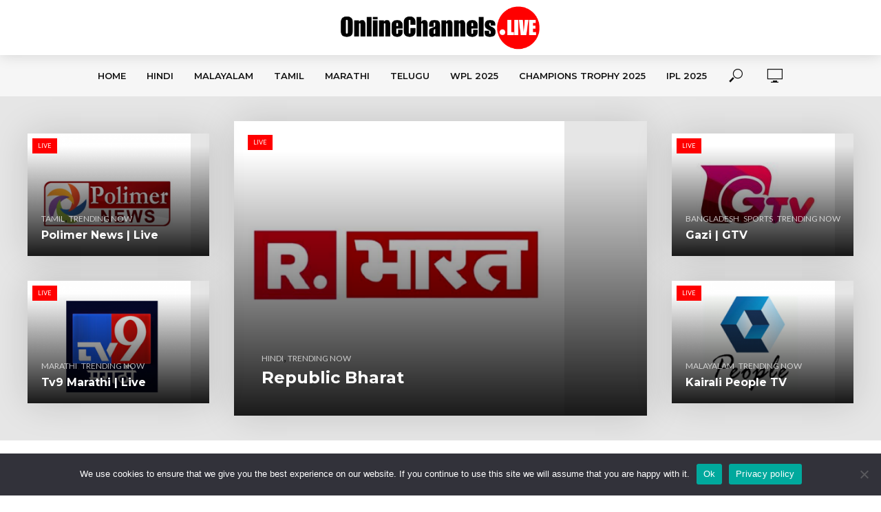

--- FILE ---
content_type: text/html; charset=UTF-8
request_url: https://www.onlinechannels.live/category/trending-now/
body_size: 48338
content:
<!DOCTYPE html>
<html lang="en-US" prefix="og: https://ogp.me/ns#">
<head>
	
<meta name="p:domain_verify" content="6d937101b42f0d32a3a6bf884c4c1022"/>	
	
	
<!-- Google tag (gtag.js) -->
<script async src="https://www.googletagmanager.com/gtag/js?id=G-T8N4B5R4MV"></script>
<script>
  window.dataLayer = window.dataLayer || [];
  function gtag(){dataLayer.push(arguments);}
  gtag('js', new Date());

  gtag('config', 'G-T8N4B5R4MV');
</script>	
	
	
	
<meta charset="UTF-8">
<meta name="viewport" content="width=device-width,initial-scale=1.0">
<link rel="pingback" href="https://www.onlinechannels.live/xmlrpc.php">
<link rel="profile" href="https://gmpg.org/xfn/11" />
	<style>img:is([sizes="auto" i], [sizes^="auto," i]) { contain-intrinsic-size: 3000px 1500px }</style>
	<script type="text/javascript">
/* <![CDATA[ */
window.koko_analytics = {"url":"https:\/\/www.onlinechannels.live\/wp-admin\/admin-ajax.php?action=koko_analytics_collect","site_url":"https:\/\/www.onlinechannels.live","post_id":0,"path":"\/category\/trending-now\/","method":"cookie","use_cookie":true};
/* ]]> */
</script>
<link rel="preload" href="https://www.onlinechannels.live/wp-content/plugins/rate-my-post/public/css/fonts/ratemypost.ttf" type="font/ttf" as="font" crossorigin="anonymous">
<!-- Search Engine Optimization by Rank Math - https://rankmath.com/ -->
<title>Online TV Channels |</title>
<meta name="robots" content="follow, index, max-snippet:-1, max-video-preview:-1, max-image-preview:large"/>
<link rel="canonical" href="https://www.onlinechannels.live/category/trending-now/" />
<meta property="og:locale" content="en_US" />
<meta property="og:type" content="article" />
<meta property="og:title" content="Online TV Channels |" />
<meta property="og:url" content="https://www.onlinechannels.live/category/trending-now/" />
<meta property="og:site_name" content="OnlineChannels.Live" />
<meta property="article:publisher" content="https://www.facebook.com/primetvs.xyz" />
<meta name="twitter:card" content="summary_large_image" />
<meta name="twitter:title" content="Online TV Channels |" />
<meta name="twitter:label1" content="Posts" />
<meta name="twitter:data1" content="6" />
<!-- /Rank Math WordPress SEO plugin -->

<link rel="amphtml" href="https://www.onlinechannels.live/category/trending-now/amp/" /><meta name="generator" content="AMP for WP 1.1.11"/><link rel='dns-prefetch' href='//fonts.googleapis.com' />
<link rel="alternate" type="application/rss+xml" title="Online TV Channels &raquo; Feed" href="https://www.onlinechannels.live/feed/" />
<link rel="alternate" type="application/rss+xml" title="Online TV Channels &raquo; Comments Feed" href="https://www.onlinechannels.live/comments/feed/" />
<link rel="alternate" type="application/rss+xml" title="Online TV Channels &raquo; Trending Now Category Feed" href="https://www.onlinechannels.live/category/trending-now/feed/" />
<script type="text/javascript">
/* <![CDATA[ */
window._wpemojiSettings = {"baseUrl":"https:\/\/s.w.org\/images\/core\/emoji\/15.0.3\/72x72\/","ext":".png","svgUrl":"https:\/\/s.w.org\/images\/core\/emoji\/15.0.3\/svg\/","svgExt":".svg","source":{"concatemoji":"https:\/\/www.onlinechannels.live\/wp-includes\/js\/wp-emoji-release.min.js?ver=6.7.4"}};
/*! This file is auto-generated */
!function(i,n){var o,s,e;function c(e){try{var t={supportTests:e,timestamp:(new Date).valueOf()};sessionStorage.setItem(o,JSON.stringify(t))}catch(e){}}function p(e,t,n){e.clearRect(0,0,e.canvas.width,e.canvas.height),e.fillText(t,0,0);var t=new Uint32Array(e.getImageData(0,0,e.canvas.width,e.canvas.height).data),r=(e.clearRect(0,0,e.canvas.width,e.canvas.height),e.fillText(n,0,0),new Uint32Array(e.getImageData(0,0,e.canvas.width,e.canvas.height).data));return t.every(function(e,t){return e===r[t]})}function u(e,t,n){switch(t){case"flag":return n(e,"\ud83c\udff3\ufe0f\u200d\u26a7\ufe0f","\ud83c\udff3\ufe0f\u200b\u26a7\ufe0f")?!1:!n(e,"\ud83c\uddfa\ud83c\uddf3","\ud83c\uddfa\u200b\ud83c\uddf3")&&!n(e,"\ud83c\udff4\udb40\udc67\udb40\udc62\udb40\udc65\udb40\udc6e\udb40\udc67\udb40\udc7f","\ud83c\udff4\u200b\udb40\udc67\u200b\udb40\udc62\u200b\udb40\udc65\u200b\udb40\udc6e\u200b\udb40\udc67\u200b\udb40\udc7f");case"emoji":return!n(e,"\ud83d\udc26\u200d\u2b1b","\ud83d\udc26\u200b\u2b1b")}return!1}function f(e,t,n){var r="undefined"!=typeof WorkerGlobalScope&&self instanceof WorkerGlobalScope?new OffscreenCanvas(300,150):i.createElement("canvas"),a=r.getContext("2d",{willReadFrequently:!0}),o=(a.textBaseline="top",a.font="600 32px Arial",{});return e.forEach(function(e){o[e]=t(a,e,n)}),o}function t(e){var t=i.createElement("script");t.src=e,t.defer=!0,i.head.appendChild(t)}"undefined"!=typeof Promise&&(o="wpEmojiSettingsSupports",s=["flag","emoji"],n.supports={everything:!0,everythingExceptFlag:!0},e=new Promise(function(e){i.addEventListener("DOMContentLoaded",e,{once:!0})}),new Promise(function(t){var n=function(){try{var e=JSON.parse(sessionStorage.getItem(o));if("object"==typeof e&&"number"==typeof e.timestamp&&(new Date).valueOf()<e.timestamp+604800&&"object"==typeof e.supportTests)return e.supportTests}catch(e){}return null}();if(!n){if("undefined"!=typeof Worker&&"undefined"!=typeof OffscreenCanvas&&"undefined"!=typeof URL&&URL.createObjectURL&&"undefined"!=typeof Blob)try{var e="postMessage("+f.toString()+"("+[JSON.stringify(s),u.toString(),p.toString()].join(",")+"));",r=new Blob([e],{type:"text/javascript"}),a=new Worker(URL.createObjectURL(r),{name:"wpTestEmojiSupports"});return void(a.onmessage=function(e){c(n=e.data),a.terminate(),t(n)})}catch(e){}c(n=f(s,u,p))}t(n)}).then(function(e){for(var t in e)n.supports[t]=e[t],n.supports.everything=n.supports.everything&&n.supports[t],"flag"!==t&&(n.supports.everythingExceptFlag=n.supports.everythingExceptFlag&&n.supports[t]);n.supports.everythingExceptFlag=n.supports.everythingExceptFlag&&!n.supports.flag,n.DOMReady=!1,n.readyCallback=function(){n.DOMReady=!0}}).then(function(){return e}).then(function(){var e;n.supports.everything||(n.readyCallback(),(e=n.source||{}).concatemoji?t(e.concatemoji):e.wpemoji&&e.twemoji&&(t(e.twemoji),t(e.wpemoji)))}))}((window,document),window._wpemojiSettings);
/* ]]> */
</script>
<style id='wp-emoji-styles-inline-css' type='text/css'>

	img.wp-smiley, img.emoji {
		display: inline !important;
		border: none !important;
		box-shadow: none !important;
		height: 1em !important;
		width: 1em !important;
		margin: 0 0.07em !important;
		vertical-align: -0.1em !important;
		background: none !important;
		padding: 0 !important;
	}
</style>
<link rel='stylesheet' id='wp-block-library-css' href='https://www.onlinechannels.live/wp-includes/css/dist/block-library/style.min.css?ver=6.7.4' type='text/css' media='all' />
<link rel='stylesheet' id='rate-my-post-css' href='https://www.onlinechannels.live/wp-content/plugins/rate-my-post/public/css/rate-my-post.min.css?ver=4.4.4' type='text/css' media='all' />
<style id='classic-theme-styles-inline-css' type='text/css'>
/*! This file is auto-generated */
.wp-block-button__link{color:#fff;background-color:#32373c;border-radius:9999px;box-shadow:none;text-decoration:none;padding:calc(.667em + 2px) calc(1.333em + 2px);font-size:1.125em}.wp-block-file__button{background:#32373c;color:#fff;text-decoration:none}
</style>
<style id='global-styles-inline-css' type='text/css'>
:root{--wp--preset--aspect-ratio--square: 1;--wp--preset--aspect-ratio--4-3: 4/3;--wp--preset--aspect-ratio--3-4: 3/4;--wp--preset--aspect-ratio--3-2: 3/2;--wp--preset--aspect-ratio--2-3: 2/3;--wp--preset--aspect-ratio--16-9: 16/9;--wp--preset--aspect-ratio--9-16: 9/16;--wp--preset--color--black: #000000;--wp--preset--color--cyan-bluish-gray: #abb8c3;--wp--preset--color--white: #ffffff;--wp--preset--color--pale-pink: #f78da7;--wp--preset--color--vivid-red: #cf2e2e;--wp--preset--color--luminous-vivid-orange: #ff6900;--wp--preset--color--luminous-vivid-amber: #fcb900;--wp--preset--color--light-green-cyan: #7bdcb5;--wp--preset--color--vivid-green-cyan: #00d084;--wp--preset--color--pale-cyan-blue: #8ed1fc;--wp--preset--color--vivid-cyan-blue: #0693e3;--wp--preset--color--vivid-purple: #9b51e0;--wp--preset--color--vlog-acc: #ff0000;--wp--preset--color--vlog-meta: #999999;--wp--preset--color--vlog-txt: #111111;--wp--preset--color--vlog-bg: #ffffff;--wp--preset--color--vlog-highlight-txt: #ffffff;--wp--preset--color--vlog-highlight-bg: #34495e;--wp--preset--gradient--vivid-cyan-blue-to-vivid-purple: linear-gradient(135deg,rgba(6,147,227,1) 0%,rgb(155,81,224) 100%);--wp--preset--gradient--light-green-cyan-to-vivid-green-cyan: linear-gradient(135deg,rgb(122,220,180) 0%,rgb(0,208,130) 100%);--wp--preset--gradient--luminous-vivid-amber-to-luminous-vivid-orange: linear-gradient(135deg,rgba(252,185,0,1) 0%,rgba(255,105,0,1) 100%);--wp--preset--gradient--luminous-vivid-orange-to-vivid-red: linear-gradient(135deg,rgba(255,105,0,1) 0%,rgb(207,46,46) 100%);--wp--preset--gradient--very-light-gray-to-cyan-bluish-gray: linear-gradient(135deg,rgb(238,238,238) 0%,rgb(169,184,195) 100%);--wp--preset--gradient--cool-to-warm-spectrum: linear-gradient(135deg,rgb(74,234,220) 0%,rgb(151,120,209) 20%,rgb(207,42,186) 40%,rgb(238,44,130) 60%,rgb(251,105,98) 80%,rgb(254,248,76) 100%);--wp--preset--gradient--blush-light-purple: linear-gradient(135deg,rgb(255,206,236) 0%,rgb(152,150,240) 100%);--wp--preset--gradient--blush-bordeaux: linear-gradient(135deg,rgb(254,205,165) 0%,rgb(254,45,45) 50%,rgb(107,0,62) 100%);--wp--preset--gradient--luminous-dusk: linear-gradient(135deg,rgb(255,203,112) 0%,rgb(199,81,192) 50%,rgb(65,88,208) 100%);--wp--preset--gradient--pale-ocean: linear-gradient(135deg,rgb(255,245,203) 0%,rgb(182,227,212) 50%,rgb(51,167,181) 100%);--wp--preset--gradient--electric-grass: linear-gradient(135deg,rgb(202,248,128) 0%,rgb(113,206,126) 100%);--wp--preset--gradient--midnight: linear-gradient(135deg,rgb(2,3,129) 0%,rgb(40,116,252) 100%);--wp--preset--font-size--small: 12.8px;--wp--preset--font-size--medium: 20px;--wp--preset--font-size--large: 22.4px;--wp--preset--font-size--x-large: 42px;--wp--preset--font-size--normal: 16px;--wp--preset--font-size--huge: 28.8px;--wp--preset--spacing--20: 0.44rem;--wp--preset--spacing--30: 0.67rem;--wp--preset--spacing--40: 1rem;--wp--preset--spacing--50: 1.5rem;--wp--preset--spacing--60: 2.25rem;--wp--preset--spacing--70: 3.38rem;--wp--preset--spacing--80: 5.06rem;--wp--preset--shadow--natural: 6px 6px 9px rgba(0, 0, 0, 0.2);--wp--preset--shadow--deep: 12px 12px 50px rgba(0, 0, 0, 0.4);--wp--preset--shadow--sharp: 6px 6px 0px rgba(0, 0, 0, 0.2);--wp--preset--shadow--outlined: 6px 6px 0px -3px rgba(255, 255, 255, 1), 6px 6px rgba(0, 0, 0, 1);--wp--preset--shadow--crisp: 6px 6px 0px rgba(0, 0, 0, 1);}:where(.is-layout-flex){gap: 0.5em;}:where(.is-layout-grid){gap: 0.5em;}body .is-layout-flex{display: flex;}.is-layout-flex{flex-wrap: wrap;align-items: center;}.is-layout-flex > :is(*, div){margin: 0;}body .is-layout-grid{display: grid;}.is-layout-grid > :is(*, div){margin: 0;}:where(.wp-block-columns.is-layout-flex){gap: 2em;}:where(.wp-block-columns.is-layout-grid){gap: 2em;}:where(.wp-block-post-template.is-layout-flex){gap: 1.25em;}:where(.wp-block-post-template.is-layout-grid){gap: 1.25em;}.has-black-color{color: var(--wp--preset--color--black) !important;}.has-cyan-bluish-gray-color{color: var(--wp--preset--color--cyan-bluish-gray) !important;}.has-white-color{color: var(--wp--preset--color--white) !important;}.has-pale-pink-color{color: var(--wp--preset--color--pale-pink) !important;}.has-vivid-red-color{color: var(--wp--preset--color--vivid-red) !important;}.has-luminous-vivid-orange-color{color: var(--wp--preset--color--luminous-vivid-orange) !important;}.has-luminous-vivid-amber-color{color: var(--wp--preset--color--luminous-vivid-amber) !important;}.has-light-green-cyan-color{color: var(--wp--preset--color--light-green-cyan) !important;}.has-vivid-green-cyan-color{color: var(--wp--preset--color--vivid-green-cyan) !important;}.has-pale-cyan-blue-color{color: var(--wp--preset--color--pale-cyan-blue) !important;}.has-vivid-cyan-blue-color{color: var(--wp--preset--color--vivid-cyan-blue) !important;}.has-vivid-purple-color{color: var(--wp--preset--color--vivid-purple) !important;}.has-black-background-color{background-color: var(--wp--preset--color--black) !important;}.has-cyan-bluish-gray-background-color{background-color: var(--wp--preset--color--cyan-bluish-gray) !important;}.has-white-background-color{background-color: var(--wp--preset--color--white) !important;}.has-pale-pink-background-color{background-color: var(--wp--preset--color--pale-pink) !important;}.has-vivid-red-background-color{background-color: var(--wp--preset--color--vivid-red) !important;}.has-luminous-vivid-orange-background-color{background-color: var(--wp--preset--color--luminous-vivid-orange) !important;}.has-luminous-vivid-amber-background-color{background-color: var(--wp--preset--color--luminous-vivid-amber) !important;}.has-light-green-cyan-background-color{background-color: var(--wp--preset--color--light-green-cyan) !important;}.has-vivid-green-cyan-background-color{background-color: var(--wp--preset--color--vivid-green-cyan) !important;}.has-pale-cyan-blue-background-color{background-color: var(--wp--preset--color--pale-cyan-blue) !important;}.has-vivid-cyan-blue-background-color{background-color: var(--wp--preset--color--vivid-cyan-blue) !important;}.has-vivid-purple-background-color{background-color: var(--wp--preset--color--vivid-purple) !important;}.has-black-border-color{border-color: var(--wp--preset--color--black) !important;}.has-cyan-bluish-gray-border-color{border-color: var(--wp--preset--color--cyan-bluish-gray) !important;}.has-white-border-color{border-color: var(--wp--preset--color--white) !important;}.has-pale-pink-border-color{border-color: var(--wp--preset--color--pale-pink) !important;}.has-vivid-red-border-color{border-color: var(--wp--preset--color--vivid-red) !important;}.has-luminous-vivid-orange-border-color{border-color: var(--wp--preset--color--luminous-vivid-orange) !important;}.has-luminous-vivid-amber-border-color{border-color: var(--wp--preset--color--luminous-vivid-amber) !important;}.has-light-green-cyan-border-color{border-color: var(--wp--preset--color--light-green-cyan) !important;}.has-vivid-green-cyan-border-color{border-color: var(--wp--preset--color--vivid-green-cyan) !important;}.has-pale-cyan-blue-border-color{border-color: var(--wp--preset--color--pale-cyan-blue) !important;}.has-vivid-cyan-blue-border-color{border-color: var(--wp--preset--color--vivid-cyan-blue) !important;}.has-vivid-purple-border-color{border-color: var(--wp--preset--color--vivid-purple) !important;}.has-vivid-cyan-blue-to-vivid-purple-gradient-background{background: var(--wp--preset--gradient--vivid-cyan-blue-to-vivid-purple) !important;}.has-light-green-cyan-to-vivid-green-cyan-gradient-background{background: var(--wp--preset--gradient--light-green-cyan-to-vivid-green-cyan) !important;}.has-luminous-vivid-amber-to-luminous-vivid-orange-gradient-background{background: var(--wp--preset--gradient--luminous-vivid-amber-to-luminous-vivid-orange) !important;}.has-luminous-vivid-orange-to-vivid-red-gradient-background{background: var(--wp--preset--gradient--luminous-vivid-orange-to-vivid-red) !important;}.has-very-light-gray-to-cyan-bluish-gray-gradient-background{background: var(--wp--preset--gradient--very-light-gray-to-cyan-bluish-gray) !important;}.has-cool-to-warm-spectrum-gradient-background{background: var(--wp--preset--gradient--cool-to-warm-spectrum) !important;}.has-blush-light-purple-gradient-background{background: var(--wp--preset--gradient--blush-light-purple) !important;}.has-blush-bordeaux-gradient-background{background: var(--wp--preset--gradient--blush-bordeaux) !important;}.has-luminous-dusk-gradient-background{background: var(--wp--preset--gradient--luminous-dusk) !important;}.has-pale-ocean-gradient-background{background: var(--wp--preset--gradient--pale-ocean) !important;}.has-electric-grass-gradient-background{background: var(--wp--preset--gradient--electric-grass) !important;}.has-midnight-gradient-background{background: var(--wp--preset--gradient--midnight) !important;}.has-small-font-size{font-size: var(--wp--preset--font-size--small) !important;}.has-medium-font-size{font-size: var(--wp--preset--font-size--medium) !important;}.has-large-font-size{font-size: var(--wp--preset--font-size--large) !important;}.has-x-large-font-size{font-size: var(--wp--preset--font-size--x-large) !important;}
:where(.wp-block-post-template.is-layout-flex){gap: 1.25em;}:where(.wp-block-post-template.is-layout-grid){gap: 1.25em;}
:where(.wp-block-columns.is-layout-flex){gap: 2em;}:where(.wp-block-columns.is-layout-grid){gap: 2em;}
:root :where(.wp-block-pullquote){font-size: 1.5em;line-height: 1.6;}
</style>
<link rel='stylesheet' id='cookie-notice-front-css' href='https://www.onlinechannels.live/wp-content/plugins/cookie-notice/css/front.min.css?ver=2.5.11' type='text/css' media='all' />
<link rel='stylesheet' id='mks_shortcodes_simple_line_icons-css' href='https://www.onlinechannels.live/wp-content/plugins/meks-flexible-shortcodes/css/simple-line/simple-line-icons.css?ver=1.3.8' type='text/css' media='screen' />
<link rel='stylesheet' id='mks_shortcodes_css-css' href='https://www.onlinechannels.live/wp-content/plugins/meks-flexible-shortcodes/css/style.css?ver=1.3.8' type='text/css' media='screen' />
<link rel='stylesheet' id='saswp-rf-style-css' href='https://www.onlinechannels.live/wp-content/plugins/schema-and-structured-data-for-wp/admin_section/css/saswp-review-feature-front.min.css?ver=1.54.2' type='text/css' media='all' />
<link rel='stylesheet' id='dashicons-css' href='https://www.onlinechannels.live/wp-includes/css/dashicons.min.css?ver=6.7.4' type='text/css' media='all' />
<link rel='stylesheet' id='saswp-frontend-css-css' href='https://www.onlinechannels.live/wp-content/plugins/schema-and-structured-data-for-wp/admin_section/css/saswp-frontend.min.css?ver=1.54.2' type='text/css' media='all' />
<link rel='stylesheet' id='jquery-rateyo-min-css-css' href='https://www.onlinechannels.live/wp-content/plugins/schema-and-structured-data-for-wp/admin_section/css/jquery.rateyo.min.css?ver=1.54.2' type='text/css' media='all' />
<link rel='stylesheet' id='sportspress-general-css' href='//www.onlinechannels.live/wp-content/plugins/sportspress/assets/css/sportspress.css?ver=2.7.26' type='text/css' media='all' />
<link rel='stylesheet' id='sportspress-icons-css' href='//www.onlinechannels.live/wp-content/plugins/sportspress/assets/css/icons.css?ver=2.7.26' type='text/css' media='all' />
<link rel='stylesheet' id='sportspress-roboto-css' href='//fonts.googleapis.com/css?family=Roboto%3A400%2C500&#038;subset=cyrillic%2Ccyrillic-ext%2Cgreek%2Cgreek-ext%2Clatin-ext%2Cvietnamese&#038;ver=2.7' type='text/css' media='all' />
<link rel='stylesheet' id='sportspress-style-css' href='//www.onlinechannels.live/wp-content/plugins/sportspress/assets/css/sportspress-style.css?ver=2.7' type='text/css' media='all' />
<link rel='stylesheet' id='sportspress-style-ltr-css' href='//www.onlinechannels.live/wp-content/plugins/sportspress/assets/css/sportspress-style-ltr.css?ver=2.7' type='text/css' media='all' />
<link rel='stylesheet' id='vlog-fonts-css' href='https://fonts.googleapis.com/css?family=Lato%3A400%7CMontserrat%3A400%2C700%2C600&#038;subset=latin%2Clatin-ext&#038;ver=2.3.2' type='text/css' media='all' />
<link rel='stylesheet' id='vlog-main-css' href='https://www.onlinechannels.live/wp-content/themes/vlog/assets/css/min.css?ver=2.3.2' type='text/css' media='all' />
<style id='vlog-main-inline-css' type='text/css'>
body,#cancel-comment-reply-link,.vlog-wl-action .vlog-button,.vlog-actions-menu .vlog-action-login a {color: #111111;font-family: 'Lato';font-weight: 400;}.vlog-body-box{background-color:#ffffff;}h1, h2, h3, h4, h5, h6,.h1, .h2, .h3, .h4, .h5, .h6,blockquote,.vlog-comments .url,.comment-author b,.vlog-site-header .site-title a,.entry-content thead td,#bbpress-forums .bbp-forum-title, #bbpress-forums .bbp-topic-permalink,.wp-block-cover .wp-block-cover-image-text, .wp-block-cover .wp-block-cover-text, .wp-block-cover h2, .wp-block-cover-image .wp-block-cover-image-text, .wp-block-cover-image .wp-block-cover-text, .wp-block-cover-image h2 {font-family: 'Montserrat';font-weight: 700;}.vlog-site-header a,.dl-menuwrapper li a{font-family: 'Montserrat';font-weight: 600;}body{font-size: 1.6rem;}.entry-headline.h4{font-size: 1.8rem;}.vlog-site-header .vlog-main-nav li a{font-size: 1.3rem;}.vlog-sidebar, .vlog-site-footer p, .vlog-lay-b .entry-content p, .vlog-lay-c .entry-content p, .vlog-lay-d .entry-content p, .vlog-lay-e .entry-content p{font-size: 1.4rem;}.widget .widget-title{font-size: 1.6rem;}.vlog-mod-head .vlog-mod-title h4{font-size: 1.8rem;}h1, .h1 {font-size: 2.8rem;}h2, .h2 {font-size: 2.4rem;}h3, .h3 {font-size: 2.0rem;}h4, .h4, .vlog-no-sid .vlog-lay-d .h5, .vlog-no-sid .vlog-lay-e .h5, .vlog-no-sid .vlog-lay-f .h5 {font-size: 1.8rem;}h5, .h5, .vlog-no-sid .vlog-lay-g .h6 {font-size: 1.6rem;}h6, .h6 {font-size: 1.4rem;}.h7{font-size: 1.3rem;}.entry-headline h4{font-size: 1.8rem;}.meta-item{font-size: 1.2rem;}.vlog-top-bar,.vlog-top-bar .sub-menu{background-color: #34495e;}.vlog-top-bar ul li a,.vlog-site-date{color: #8b97a3;}.vlog-top-bar ul li:hover > a{color: #ffffff;}.vlog-header-middle{height: 80px;}.vlog-header-middle .site-title img{max-height: 80px;}.vlog-site-header,.vlog-header-shadow .vlog-header-wrapper,.vlog-site-header .vlog-main-nav .sub-menu,.vlog-actions-button .sub-menu,.vlog-site-header .vlog-main-nav > li:hover > a,.vlog-actions-button:hover > span,.vlog-action-search.active.vlog-actions-button > span,.vlog-actions-search input[type=text]:focus,.vlog-responsive-header,.dl-menuwrapper .dl-menu{background-color: #ffffff;}.vlog-site-header,.vlog-site-header .entry-title a,.vlog-site-header a,.vlog-custom-cart,.dl-menuwrapper li a,.vlog-site-header .vlog-search-form input[type=text],.vlog-responsive-header,.vlog-responsive-header a.vlog-responsive-header .entry-title a,.dl-menuwrapper button,.vlog-remove-wl, .vlog-remove-ll {color: #111111;}.vlog-main-nav .sub-menu li:hover > a,.vlog-main-nav > .current_page_item > a,.vlog-main-nav .current-menu-item > a,.vlog-main-nav li:not(.menu-item-has-children):hover > a,.vlog-actions-button.vlog-action-search:hover span,.vlog-actions-button.vlog-cart-icon:hover a,.dl-menuwrapper li a:focus,.dl-menuwrapper li a:hover,.dl-menuwrapper button:hover,.vlog-main-nav .vlog-mega-menu .entry-title a:hover,.vlog-menu-posts .entry-title a:hover,.vlog-menu-posts .vlog-remove-wl:hover{color: #ff0000;}.vlog-site-header .vlog-search-form input[type=text]::-webkit-input-placeholder { color: #111111;}.vlog-site-header .vlog-search-form input[type=text]::-moz-placeholder {color: #111111;}.vlog-site-header .vlog-search-form input[type=text]:-ms-input-placeholder {color: #111111;}.vlog-watch-later-count{background-color: #ff0000;}.pulse{-webkit-box-shadow: 0 0 0 0 #f0f0f0, 0 0 0 0 rgba(255,0,0,0.7);box-shadow: 0 0 0 0 #f0f0f0, 0 0 0 0 rgba(255,0,0,0.7);}.vlog-header-bottom{background: #f6f6f6;}.vlog-header-bottom,.vlog-header-bottom .entry-title a,.vlog-header-bottom a,.vlog-header-bottom .vlog-search-form input[type=text]{color: #111111;}.vlog-header-bottom .vlog-main-nav .sub-menu li:hover > a, .vlog-header-bottom .vlog-main-nav > .current_page_item > a, .vlog-header-bottom .vlog-main-nav .current-menu-item > a, .vlog-header-bottom .vlog-main-nav li:not(.menu-item-has-children):hover > a, .vlog-header-bottom .vlog-actions-button.vlog-action-search:hover span,.vlog-header-bottom .entry-title a:hover,.vlog-header-bottom .vlog-remove-wl:hover,.vlog-header-bottom .vlog-mega-menu .entry-title a:hover{color: #ff0000;}.vlog-header-bottom .vlog-search-form input[type=text]::-webkit-input-placeholder { color: #111111;}.vlog-header-bottom .vlog-search-form input[type=text]::-moz-placeholder {color: #111111;}.vlog-header-bottom .vlog-search-form input[type=text]:-ms-input-placeholder {color: #111111;}.vlog-header-bottom .vlog-watch-later-count{background-color: #ff0000;}.vlog-header-bottom .pulse{-webkit-box-shadow: 0 0 0 0 #f0f0f0, 0 0 0 0 rgba(255,0,0,0.7);box-shadow: 0 0 0 0 #f0f0f0, 0 0 0 0 rgba(255,0,0,0.7);}.vlog-sticky-header.vlog-site-header,.vlog-sticky-header.vlog-site-header .vlog-main-nav .sub-menu,.vlog-sticky-header .vlog-actions-button .sub-menu,.vlog-sticky-header.vlog-site-header .vlog-main-nav > li:hover > a,.vlog-sticky-header .vlog-actions-button:hover > span,.vlog-sticky-header .vlog-action-search.active.vlog-actions-button > span,.vlog-sticky-header .vlog-actions-search input[type=text]:focus{background-color: #ffffff;}.vlog-sticky-header,.vlog-sticky-header .entry-title a,.vlog-sticky-header a,.vlog-sticky-header .vlog-search-form input[type=text],.vlog-sticky-header.vlog-site-header a{color: #111111;}.vlog-sticky-header .vlog-main-nav .sub-menu li:hover > a,.vlog-sticky-header .vlog-main-nav > .current_page_item > a,.vlog-sticky-header .vlog-main-nav li:not(.menu-item-has-children):hover > a,.vlog-sticky-header .vlog-actions-button.vlog-action-search:hover span,.vlog-sticky-header.vlog-header-bottom .vlog-main-nav .current-menu-item > a,.vlog-sticky-header.vlog-header-bottom .entry-title a:hover,.vlog-sticky-header.vlog-header-bottom.vlog-remove-wl:hover,.vlog-sticky-header .vlog-main-nav .vlog-mega-menu .entry-title a:hover,.vlog-sticky-header .vlog-menu-posts .entry-title a:hover,.vlog-sticky-header .vlog-menu-posts .vlog-remove-wl:hover {color: #ff0000;}.vlog-header-bottom .vlog-search-form input[type=text]::-webkit-input-placeholder { color: #111111;}.vlog-header-bottom .vlog-search-form input[type=text]::-moz-placeholder {color: #111111;}.vlog-header-bottom .vlog-search-form input[type=text]:-ms-input-placeholder {color: #111111;}.vlog-sticky-header .vlog-watch-later-count{background-color: #ff0000;}.vlog-sticky-header .pulse{-webkit-box-shadow: 0 0 0 0 #f0f0f0, 0 0 0 0 rgba(255,0,0,0.7);box-shadow: 0 0 0 0 #f0f0f0, 0 0 0 0 rgba(255,0,0,0.7);}a{color: #ff0000; }.meta-item,.meta-icon,.meta-comments a,.vlog-prev-next-nav .vlog-pn-ico,.comment-metadata a,.widget_calendar table caption,.widget_archive li,.widget_recent_comments li,.rss-date,.widget_rss cite,.widget_tag_cloud a:after,.widget_recent_entries li .post-date,.meta-tags a:after,.bbp-forums .bbp-forum-freshness a,#vlog-video-sticky-close{color: #999999; }.vlog-pagination .dots:hover, .vlog-pagination a, .vlog-post .entry-category a:hover,a.meta-icon:hover,.meta-comments:hover,.meta-comments:hover a,.vlog-prev-next-nav a,.widget_tag_cloud a,.widget_calendar table tfoot tr td a,.vlog-button-search,.meta-tags a,.vlog-all-link:hover,.vlog-sl-item:hover,.entry-content-single .meta-tags a:hover,#bbpress-forums .bbp-forum-title, #bbpress-forums .bbp-topic-permalink{color: #111111; }.vlog-count,.vlog-button,.vlog-pagination .vlog-button,.vlog-pagination .vlog-button:hover,.vlog-listen-later-count,.vlog-cart-icon a .vlog-cart-count,a.page-numbers:hover,.widget_calendar table tbody td a,.vlog-load-more a,.vlog-next a,.vlog-prev a,.vlog-pagination .next,.vlog-pagination .prev,.mks_author_link,.mks_read_more a,.vlog-wl-action .vlog-button,body .mejs-controls .mejs-time-rail .mejs-time-current,.vlog-link-pages a,body a.llms-button-action {background-color: #ff0000;}body a.llms-button-action:hover {background-color: #ff0000;color: #fff;}.vlog-pagination .uil-ripple-css div:nth-of-type(1),.vlog-pagination .uil-ripple-css div:nth-of-type(2),blockquote{border-color: #ff0000;}.entry-content-single a,#bbpress-forums .bbp-forum-title:hover, #bbpress-forums .bbp-topic-permalink:hover{color: #ff0000;}.entry-content-single a:hover{color: #111111;}.vlog-site-content,.vlog-content .entry-content-single a.vlog-popup-img { background: #ffffff;}.vlog-content .entry-content-single a.vlog-popup-img{color: #ffffff;}h1,h2,h3,h4,h5,h6,.h1, .h2, .h3, .h4, .h5, .h6,.entry-title a,.vlog-comments .url,.rsswidget:hover,.vlog-format-inplay .entry-category a:hover,.vlog-format-inplay .meta-comments a:hover,.vlog-format-inplay .action-item,.vlog-format-inplay .entry-title a,.vlog-format-inplay .entry-title a:hover { color: #111111;}.widget ul li a{color: #111111;}.widget ul li a:hover,.entry-title a:hover,.widget .vlog-search-form .vlog-button-search:hover,.bypostauthor .comment-body .fn:before,.vlog-comments .url:hover,#cancel-comment-reply-link,.widget_tag_cloud a:hover,.meta-tags a:hover,.vlog-remove-wl:hover{color: #ff0000;}.entry-content p{color: #111111;}.widget_calendar #today:after{background: rgba(17,17,17,0.1)}.vlog-button,.vlog-button a,.vlog-pagination .vlog-button,.vlog-pagination .next,.vlog-pagination .prev,a.page-numbers:hover,.widget_calendar table tbody td a,.vlog-featured-info-2 .entry-title a,.vlog-load-more a,.vlog-next a,.vlog-prev a,.mks_author_link,.mks_read_more a,.vlog-wl-action .vlog-button,.vlog-link-pages a,.vlog-link-pages a:hover{color: #FFF;}#cancel-comment-reply-link, .comment-reply-link, .vlog-rm,.vlog-mod-actions .vlog-all-link,.vlog-slider-controls .owl-next, .vlog-slider-controls .owl-prev {color: #ff0000; border-color: rgba(255,0,0,0.7)}.vlog-mod-actions .vlog-all-link:hover,.vlog-slider-controls .owl-next:hover, .vlog-slider-controls .owl-prev:hover {color: #111111; border-color: rgba(17,17,17,0.7)}.comment-reply-link:hover,.vlog-rm:hover,a.button.product_type_simple.add_to_cart_button:hover,a.added_to_cart:hover,#cancel-comment-reply-link:hover{color: #111111;border-color: #111111;}.wp-block-button__link,.wp-block-search__button{background: #ff0000; color: #ffffff;}.wp-block-button__link:hover,.wp-block-search__button:hover{color: #ffffff;}.wp-block-separator{border-color: rgba(17,17,17,0.2);border-bottom-width: 1px;}.wp-block-calendar tfoot a{color: #ff0000; }.vlog-highlight .entry-category,.vlog-highlight .entry-category a,.vlog-highlight .meta-item a,.vlog-highlight .meta-item span,.vlog-highlight .meta-item,.vlog-highlight.widget_tag_cloud a:hover{color: rgba(255,255,255,0.5);}.vlog-highlight {background: #34495e;color: #ffffff;border: none;}.vlog-highlight .widget-title{border-bottom-color: rgba(255,255,255,0.1);}.vlog-highlight .entry-title,.vlog-highlight .entry-category a:hover,.vlog-highlight .action-item,.vlog-highlight .meta-item a:hover,.vlog-highlight .widget-title span,.vlog-highlight .entry-title a,.widget.vlog-highlight ul li a,.vlog-highlight.widget_calendar table tfoot tr td a,.vlog-highlight .widget_tag_cloud a{color: #ffffff;}.vlog-highlight .widget_calendar #today:after{ background: rgba(255,255,255,0.1);}.widget.vlog-highlightinput[type=number], .widget.vlog-highlight input[type=text], .widget.vlog-highlight input[type=email], .widget.vlog-highlight input[type=url], .widget.vlog-highlight input[type=tel], .widget.vlog-highlight input[type=date], .widget.vlog-highlight input[type=password], .widget.vlog-highlight select, .widget.vlog-highlight textarea{background: #FFF;color: #111;border-color: rgba(255,255,255,0.1);}.vlog-highlight .vlog-button-search{color:#111;}.vlog-bg-box,.author .vlog-mod-desc,.vlog-bg{background: rgba(17,17,17,0.05);}.vlog-pagination .current{background: rgba(17,17,17,0.1);}.vlog-site-footer{background: #34495e;color: #ffffff;}.vlog-site-footer .widget-title,.vlog-site-footer .widget_calendar table tbody td a,.vlog-site-footer .widget_calendar table tfoot tr td a,.vlog-site-footer .widget.mks_author_widget h3,.vlog-site-footer.mks_author_link,.vlog-site-footer .vlog-button:hover,.vlog-site-footer .meta-item a:hover,.vlog-site-footer .entry-category a:hover {color: #ffffff;}.vlog-site-footer a,.vlog-site-footer ul li a,.vlog-site-footer .widget_calendar table tbody td a:hover,.vlog-site-footer .widget_calendar table tfoot tr td a:hover{color: rgba(255,255,255,0.8);}.vlog-site-footer .meta-item a,.vlog-site-footer .meta-item .meta-icon,.vlog-site-footer .widget_recent_entries li .post-date,.vlog-site-footer .meta-item{color: rgba(255,255,255,0.5);}.vlog-site-footer .meta-comments:hover,.vlog-site-footer ul li a:hover,.vlog-site-footer a:hover{color: #ffffff;}.vlog-site-footer .widget .vlog-count,.vlog-site-footer .widget_calendar table tbody td a,.vlog-site-footer a.mks_author_link,.vlog-site-footer a.mks_author_link:hover,.vlog-site-footer .widget_calendar table tbody td a:hover{color: #34495e;background: #ffffff;}.vlog-site-footer .widget .vlog-search-form input[type=text],.vlog-site-footer select{ background: #FFF; color: #111; border:#ffffff;}.vlog-site-footer .widget .vlog-search-form .vlog-button-search{color: #111;}.vlog-site-footer .vlog-mod-actions .vlog-all-link, .vlog-site-footer .vlog-slider-controls .owl-next, .vlog-site-footer .vlog-slider-controls .owl-prev{ color: rgba(255,255,255,0.8); border-color:rgba(255,255,255,0.8);}.vlog-site-footer .vlog-mod-actions .vlog-all-link:hover, .vlog-site-footer .vlog-slider-controls .owl-next:hover, .vlog-site-footer .vlog-slider-controls .owl-prev:hover{ color: rgba(255,255,255,1); border-color:rgba(255,255,255,1);}.entry-content-single ul > li:before,.vlog-comments .comment-content ul > li:before{color: #ff0000;}input[type=number], input[type=text], input[type=email],input[type=search], input[type=url], input[type=tel], input[type=date], input[type=password], select, textarea,.widget,.vlog-comments,.comment-list,.comment .comment-respond,.widget .vlog-search-form input[type=text],.vlog-content .vlog-prev-next-nav,.vlog-wl-action,.vlog-mod-desc .vlog-search-form,.entry-content table,.entry-content td, .entry-content th,.entry-content-single table,.entry-content-single td, .entry-content-single th,.vlog-comments table,.vlog-comments td, .vlog-comments th,.wp-block-calendar tfoot{border-color: rgba(17,17,17,0.1);}input[type=number]:focus, input[type=text]:focus, input[type=email]:focus, input[type=url]:focus, input[type=tel]:focus, input[type=date]:focus, input[type=password]:focus, select:focus, textarea:focus{border-color: rgba(17,17,17,0.3);}input[type=number], input[type=text], input[type=email], input[type=url], input[type=tel], input[type=date], input[type=password], select, textarea{background-color: rgba(17,17,17,0.03);}body div.wpforms-container-full .wpforms-form input, body div.wpforms-container-full .wpforms-form select, body div.wpforms-container-full .wpforms-form textarea {background-color: rgba(17,17,17,0.03) !important; border-color: rgba(17,17,17,0.1) !important;}.vlog-button,input[type="submit"],.wpcf7-submit,input[type="button"],body div.wpforms-container-full .wpforms-form input[type=submit], body div.wpforms-container-full .wpforms-form button[type=submit], body div.wpforms-container-full .wpforms-form .wpforms-page-button,body div.wpforms-container-full .wpforms-form input[type=submit]:hover, body div.wpforms-container-full .wpforms-form button[type=submit]:hover, body div.wpforms-container-full .wpforms-form .wpforms-page-button:hover {background-color: #ff0000;}.vlog-comments .comment-content{color: rgba(17,17,17,0.8);}li.bypostauthor > .comment-body,.vlog-rm {border-color: #ff0000;}.vlog-ripple-circle{stroke: #ff0000;}.vlog-cover-bg,.vlog-featured-2 .vlog-featured-item,.vlog-featured-3 .vlog-featured-item,.vlog-featured-4 .owl-item,.vlog-featured-5{height: 500px;}.vlog-fa-5-wrapper{height: 428px;}.vlog-fa-5-wrapper .fa-item{height: 178px;}div.bbp-submit-wrapper button, #bbpress-forums #bbp-your-profile fieldset.submit button{color:#FFF;background-color: #ff0000;}.vlog-breadcrumbs a:hover{color: #111111;}.vlog-breadcrumbs{ border-bottom: 1px solid rgba(17,17,17,0.1);}.vlog-special-tag-label{background-color: rgba(255,0,0,0.5);}.vlog-special-tag-label{background-color: rgba(255,0,0,0.5);}.entry-image:hover .vlog-special-tag-label{background-color: rgba(255,0,0,0.8);}.vlog-format-inplay .entry-category a,.vlog-format-inplay .action-item:hover,.vlog-featured .vlog-format-inplay .meta-icon,.vlog-featured .vlog-format-inplay .meta-item,.vlog-format-inplay .meta-comments a,.vlog-featured-2 .vlog-format-inplay .entry-category a,.vlog-featured-2 .vlog-format-inplay .action-item:hover,.vlog-featured-2 .vlog-format-inplay .meta-icon,.vlog-featured-2 .vlog-format-inplay .meta-item,.vlog-featured-2 .vlog-format-inplay .meta-comments a{color: rgba(17,17,17,0.7);}.site-title{text-transform: uppercase;}.site-description{text-transform: uppercase;}.vlog-site-header{text-transform: uppercase;}.vlog-top-bar{text-transform: uppercase;}.entry-title{text-transform: none;}.entry-category a{text-transform: uppercase;}.vlog-mod-title, comment-author .fn{text-transform: uppercase;}.widget-title{text-transform: uppercase;}.has-small-font-size{ font-size: 1.1rem;}.has-large-font-size{ font-size: 1.8rem;}.has-huge-font-size{ font-size: 2.1rem;}@media(min-width: 768px){.has-small-font-size{ font-size: 1.2rem;}.has-normal-font-size{ font-size: 1.6rem;}.has-large-font-size{ font-size: 2.2rem;}.has-huge-font-size{ font-size: 2.8rem;}}.has-vlog-acc-background-color{ background-color: #ff0000;}.has-vlog-acc-color{ color: #ff0000;}.has-vlog-meta-background-color{ background-color: #999999;}.has-vlog-meta-color{ color: #999999;}.has-vlog-txt-background-color{ background-color: #111111;}.has-vlog-txt-color{ color: #111111;}.has-vlog-bg-background-color{ background-color: #ffffff;}.has-vlog-bg-color{ color: #ffffff;}.has-vlog-highlight-txt-background-color{ background-color: #ffffff;}.has-vlog-highlight-txt-color{ color: #ffffff;}.has-vlog-highlight-bg-background-color{ background-color: #34495e;}.has-vlog-highlight-bg-color{ color: #34495e;}
</style>
<link rel='stylesheet' id='meks-ads-widget-css' href='https://www.onlinechannels.live/wp-content/plugins/meks-easy-ads-widget/css/style.css?ver=2.0.9' type='text/css' media='all' />
<link rel='stylesheet' id='meks_instagram-widget-styles-css' href='https://www.onlinechannels.live/wp-content/plugins/meks-easy-instagram-widget/css/widget.css?ver=6.7.4' type='text/css' media='all' />
<link rel='stylesheet' id='meks-flickr-widget-css' href='https://www.onlinechannels.live/wp-content/plugins/meks-simple-flickr-widget/css/style.css?ver=1.3' type='text/css' media='all' />
<link rel='stylesheet' id='meks-author-widget-css' href='https://www.onlinechannels.live/wp-content/plugins/meks-smart-author-widget/css/style.css?ver=1.1.5' type='text/css' media='all' />
<link rel='stylesheet' id='meks-social-widget-css' href='https://www.onlinechannels.live/wp-content/plugins/meks-smart-social-widget/css/style.css?ver=1.6.5' type='text/css' media='all' />
<link rel='stylesheet' id='meks-themeforest-widget-css' href='https://www.onlinechannels.live/wp-content/plugins/meks-themeforest-smart-widget/css/style.css?ver=1.6' type='text/css' media='all' />
<link rel='stylesheet' id='wp-pagenavi-css' href='https://www.onlinechannels.live/wp-content/plugins/wp-pagenavi/pagenavi-css.css?ver=2.70' type='text/css' media='all' />
<link rel='stylesheet' id='meks_ess-main-css' href='https://www.onlinechannels.live/wp-content/plugins/meks-easy-social-share/assets/css/main.css?ver=1.3' type='text/css' media='all' />
<style type="text/css"></style><script type="text/javascript" src="https://www.onlinechannels.live/wp-includes/js/jquery/jquery.min.js?ver=3.7.1" id="jquery-core-js"></script>
<script type="text/javascript" src="https://www.onlinechannels.live/wp-includes/js/jquery/jquery-migrate.min.js?ver=3.4.1" id="jquery-migrate-js"></script>
<link rel="https://api.w.org/" href="https://www.onlinechannels.live/wp-json/" /><link rel="alternate" title="JSON" type="application/json" href="https://www.onlinechannels.live/wp-json/wp/v2/categories/102" /><link rel="EditURI" type="application/rsd+xml" title="RSD" href="https://www.onlinechannels.live/xmlrpc.php?rsd" />
<meta name="generator" content="WordPress 6.7.4" />
<meta name="generator" content="SportsPress 2.7.26" />
<meta name="generator" content="Redux 4.5.10" />
<!-- Schema & Structured Data For WP v1.54.2 - -->
<script type="application/ld+json" class="saswp-schema-markup-output">
[{"@context":"https:\/\/schema.org\/","@graph":[{"@context":"https:\/\/schema.org\/","@type":"SiteNavigationElement","@id":"https:\/\/www.onlinechannels.live\/#home","name":"Home","url":"https:\/\/www.onlinechannels.live"},{"@context":"https:\/\/schema.org\/","@type":"SiteNavigationElement","@id":"https:\/\/www.onlinechannels.live\/#hindi","name":"Hindi","url":"https:\/\/www.onlinechannels.live\/category\/hindi\/"},{"@context":"https:\/\/schema.org\/","@type":"SiteNavigationElement","@id":"https:\/\/www.onlinechannels.live\/#republic-world-tv","name":"Republic World TV","url":"https:\/\/www.onlinechannels.live\/republic-world-tv\/"},{"@context":"https:\/\/schema.org\/","@type":"SiteNavigationElement","@id":"https:\/\/www.onlinechannels.live\/#republic-bharat","name":"Republic Bharat","url":"https:\/\/www.onlinechannels.live\/republic-bharat\/"},{"@context":"https:\/\/schema.org\/","@type":"SiteNavigationElement","@id":"https:\/\/www.onlinechannels.live\/#aajtak","name":"Aajtak","url":"https:\/\/www.onlinechannels.live\/aajtak\/"},{"@context":"https:\/\/schema.org\/","@type":"SiteNavigationElement","@id":"https:\/\/www.onlinechannels.live\/#dd-news","name":"DD News","url":"https:\/\/www.onlinechannels.live\/dd-news-live\/"},{"@context":"https:\/\/schema.org\/","@type":"SiteNavigationElement","@id":"https:\/\/www.onlinechannels.live\/#india-today","name":"India Today","url":"https:\/\/www.onlinechannels.live\/india-today\/"},{"@context":"https:\/\/schema.org\/","@type":"SiteNavigationElement","@id":"https:\/\/www.onlinechannels.live\/#india-tv","name":"India TV","url":"https:\/\/www.onlinechannels.live\/india-tv-live\/"},{"@context":"https:\/\/schema.org\/","@type":"SiteNavigationElement","@id":"https:\/\/www.onlinechannels.live\/#news-18-india","name":"News 18 India","url":"https:\/\/www.onlinechannels.live\/news-18-india\/"},{"@context":"https:\/\/schema.org\/","@type":"SiteNavigationElement","@id":"https:\/\/www.onlinechannels.live\/#news-nation","name":"News Nation","url":"https:\/\/www.onlinechannels.live\/news-nation-live\/"},{"@context":"https:\/\/schema.org\/","@type":"SiteNavigationElement","@id":"https:\/\/www.onlinechannels.live\/#good-news-today","name":"Good News Today","url":"https:\/\/www.onlinechannels.live\/tez-live-tv\/"},{"@context":"https:\/\/schema.org\/","@type":"SiteNavigationElement","@id":"https:\/\/www.onlinechannels.live\/#cnbc-awaaz","name":"CNBC Awaaz","url":"https:\/\/www.onlinechannels.live\/cnbc-awaaz\/"},{"@context":"https:\/\/schema.org\/","@type":"SiteNavigationElement","@id":"https:\/\/www.onlinechannels.live\/#malayalam","name":"Malayalam","url":"https:\/\/www.onlinechannels.live\/category\/malayalam\/"},{"@context":"https:\/\/schema.org\/","@type":"SiteNavigationElement","@id":"https:\/\/www.onlinechannels.live\/#asianet-news","name":"Asianet News","url":"https:\/\/www.onlinechannels.live\/asianet-news-live\/"},{"@context":"https:\/\/schema.org\/","@type":"SiteNavigationElement","@id":"https:\/\/www.onlinechannels.live\/#24-news-malayalam","name":"24 News Malayalam","url":"https:\/\/www.onlinechannels.live\/24news-malayalam\/"},{"@context":"https:\/\/schema.org\/","@type":"SiteNavigationElement","@id":"https:\/\/www.onlinechannels.live\/#kairali-news","name":"Kairali News","url":"https:\/\/www.onlinechannels.live\/kairali-news-live\/"},{"@context":"https:\/\/schema.org\/","@type":"SiteNavigationElement","@id":"https:\/\/www.onlinechannels.live\/#janam-tv","name":"Janam TV","url":"https:\/\/www.onlinechannels.live\/janam-tv-live\/"},{"@context":"https:\/\/schema.org\/","@type":"SiteNavigationElement","@id":"https:\/\/www.onlinechannels.live\/#manorama-news","name":"Manorama News","url":"https:\/\/www.onlinechannels.live\/manorama-news-live\/"},{"@context":"https:\/\/schema.org\/","@type":"SiteNavigationElement","@id":"https:\/\/www.onlinechannels.live\/#mathrubhumi-news","name":"Mathrubhumi News","url":"https:\/\/www.onlinechannels.live\/mathrubhumi-news\/"},{"@context":"https:\/\/schema.org\/","@type":"SiteNavigationElement","@id":"https:\/\/www.onlinechannels.live\/#news-18-kerala","name":"News 18 Kerala","url":"https:\/\/www.onlinechannels.live\/news-18-kerala-live\/"},{"@context":"https:\/\/schema.org\/","@type":"SiteNavigationElement","@id":"https:\/\/www.onlinechannels.live\/#reporter","name":"Reporter","url":"https:\/\/www.onlinechannels.live\/reporter-live\/"},{"@context":"https:\/\/schema.org\/","@type":"SiteNavigationElement","@id":"https:\/\/www.onlinechannels.live\/#mediaone","name":"MediaOne","url":"https:\/\/www.onlinechannels.live\/mediaone-live\/"},{"@context":"https:\/\/schema.org\/","@type":"SiteNavigationElement","@id":"https:\/\/www.onlinechannels.live\/#mangalam-television","name":"Mangalam Television","url":"https:\/\/www.onlinechannels.live\/mangalam-television-live\/"},{"@context":"https:\/\/schema.org\/","@type":"SiteNavigationElement","@id":"https:\/\/www.onlinechannels.live\/#shalom-television","name":"Shalom Television","url":"https:\/\/www.onlinechannels.live\/shalom-television-live\/"},{"@context":"https:\/\/schema.org\/","@type":"SiteNavigationElement","@id":"https:\/\/www.onlinechannels.live\/#quran-hidayah","name":"Quran Hidayah","url":"https:\/\/www.onlinechannels.live\/quran-hidayah-malayalam-live\/"},{"@context":"https:\/\/schema.org\/","@type":"SiteNavigationElement","@id":"https:\/\/www.onlinechannels.live\/#darshana-tv","name":"Darshana TV","url":"https:\/\/www.onlinechannels.live\/darshana-tv-live\/"},{"@context":"https:\/\/schema.org\/","@type":"SiteNavigationElement","@id":"https:\/\/www.onlinechannels.live\/#powervision-tv","name":"Powervision TV","url":"https:\/\/www.onlinechannels.live\/powervision-tv-live\/"},{"@context":"https:\/\/schema.org\/","@type":"SiteNavigationElement","@id":"https:\/\/www.onlinechannels.live\/#tamil","name":"Tamil","url":"https:\/\/www.onlinechannels.live\/category\/tamil\/"},{"@context":"https:\/\/schema.org\/","@type":"SiteNavigationElement","@id":"https:\/\/www.onlinechannels.live\/#cauvery-news","name":"Cauvery News","url":"https:\/\/www.onlinechannels.live\/cauvery-news-live\/"},{"@context":"https:\/\/schema.org\/","@type":"SiteNavigationElement","@id":"https:\/\/www.onlinechannels.live\/#kalaignar-tv-news","name":"Kalaignar TV News","url":"https:\/\/www.onlinechannels.live\/kalaignar-tv-news-live\/"},{"@context":"https:\/\/schema.org\/","@type":"SiteNavigationElement","@id":"https:\/\/www.onlinechannels.live\/#news18-tamilnadu","name":"News18 TamilNadu","url":"https:\/\/www.onlinechannels.live\/news18-tamilnadu-live\/"},{"@context":"https:\/\/schema.org\/","@type":"SiteNavigationElement","@id":"https:\/\/www.onlinechannels.live\/#sun-news","name":"SUN NEWS","url":"https:\/\/www.onlinechannels.live\/sun-news\/"},{"@context":"https:\/\/schema.org\/","@type":"SiteNavigationElement","@id":"https:\/\/www.onlinechannels.live\/#news7-tamil","name":"News7 Tamil","url":"https:\/\/www.onlinechannels.live\/news7-tamil-live-%e0%ae%a8%e0%af%87%e0%ae%b0%e0%ae%b2%e0%af%88\/"},{"@context":"https:\/\/schema.org\/","@type":"SiteNavigationElement","@id":"https:\/\/www.onlinechannels.live\/#polimer-news","name":"Polimer News","url":"https:\/\/www.onlinechannels.live\/polimer-news-live\/"},{"@context":"https:\/\/schema.org\/","@type":"SiteNavigationElement","@id":"https:\/\/www.onlinechannels.live\/#puthiya-thalaimurai","name":"Puthiya Thalaimurai","url":"https:\/\/www.onlinechannels.live\/puthiya-thalaimurai-tv\/"},{"@context":"https:\/\/schema.org\/","@type":"SiteNavigationElement","@id":"https:\/\/www.onlinechannels.live\/#naaptol-tamil","name":"Naaptol \u2013 Tamil","url":"https:\/\/www.onlinechannels.live\/naaptol-tamil-live\/"},{"@context":"https:\/\/schema.org\/","@type":"SiteNavigationElement","@id":"https:\/\/www.onlinechannels.live\/#sathiyam-tv","name":"Sathiyam TV","url":"https:\/\/www.onlinechannels.live\/sathiyam-tv-live\/"},{"@context":"https:\/\/schema.org\/","@type":"SiteNavigationElement","@id":"https:\/\/www.onlinechannels.live\/#captain-news","name":"Captain News","url":"https:\/\/www.onlinechannels.live\/captain-news-live\/"},{"@context":"https:\/\/schema.org\/","@type":"SiteNavigationElement","@id":"https:\/\/www.onlinechannels.live\/#svbc2-live-tv","name":"SVBC2 LIVE TV","url":"https:\/\/www.onlinechannels.live\/svbc2-live-tv-live\/"},{"@context":"https:\/\/schema.org\/","@type":"SiteNavigationElement","@id":"https:\/\/www.onlinechannels.live\/#marathi","name":"Marathi","url":"https:\/\/www.onlinechannels.live\/category\/marathi\/"},{"@context":"https:\/\/schema.org\/","@type":"SiteNavigationElement","@id":"https:\/\/www.onlinechannels.live\/#tv9-marathi","name":"Tv9 Marathi","url":"https:\/\/www.onlinechannels.live\/tv9-marathi-live\/"},{"@context":"https:\/\/schema.org\/","@type":"SiteNavigationElement","@id":"https:\/\/www.onlinechannels.live\/#abp-majha","name":"ABP Majha","url":"https:\/\/www.onlinechannels.live\/abp-majha\/"},{"@context":"https:\/\/schema.org\/","@type":"SiteNavigationElement","@id":"https:\/\/www.onlinechannels.live\/#news18-lokmat","name":"News18 Lokmat","url":"https:\/\/www.onlinechannels.live\/news-18-lokmat\/"},{"@context":"https:\/\/schema.org\/","@type":"SiteNavigationElement","@id":"https:\/\/www.onlinechannels.live\/#telugu","name":"Telugu","url":"https:\/\/www.onlinechannels.live\/category\/telugu\/"},{"@context":"https:\/\/schema.org\/","@type":"SiteNavigationElement","@id":"https:\/\/www.onlinechannels.live\/#v6-news-telugu","name":"V6 News Telugu","url":"https:\/\/www.onlinechannels.live\/v6-news-telugu-live\/"},{"@context":"https:\/\/schema.org\/","@type":"SiteNavigationElement","@id":"https:\/\/www.onlinechannels.live\/#abn-telugu","name":"ABN Telugu","url":"https:\/\/www.onlinechannels.live\/abn-telugu\/"},{"@context":"https:\/\/schema.org\/","@type":"SiteNavigationElement","@id":"https:\/\/www.onlinechannels.live\/#jaya-jaya-shankara","name":"Jaya Jaya Shankara","url":"https:\/\/www.onlinechannels.live\/?p=82"},{"@context":"https:\/\/schema.org\/","@type":"SiteNavigationElement","@id":"https:\/\/www.onlinechannels.live\/#ntv-telugu","name":"NTV Telugu","url":"https:\/\/www.onlinechannels.live\/ntv-telugu\/"},{"@context":"https:\/\/schema.org\/","@type":"SiteNavigationElement","@id":"https:\/\/www.onlinechannels.live\/#sakshi-tv","name":"Sakshi TV","url":"https:\/\/www.onlinechannels.live\/sakshi-tv-live\/"},{"@context":"https:\/\/schema.org\/","@type":"SiteNavigationElement","@id":"https:\/\/www.onlinechannels.live\/#wpl-2025","name":"WPL 2025","url":"https:\/\/www.onlinechannels.live\/womens-premier-league-2025-wpl-2025\/"},{"@context":"https:\/\/schema.org\/","@type":"SiteNavigationElement","@id":"https:\/\/www.onlinechannels.live\/#champions-trophy-2025","name":"Champions Trophy 2025","url":"https:\/\/www.onlinechannels.live\/icc-champions-trophy-2025\/"},{"@context":"https:\/\/schema.org\/","@type":"SiteNavigationElement","@id":"https:\/\/www.onlinechannels.live\/#ipl-2025","name":"IPL 2025","url":"https:\/\/www.onlinechannels.live\/ipl-2025\/"}]}]
</script>

<link rel="icon" href="https://www.onlinechannels.live/wp-content/uploads/2023/03/icon-oc-32x32.png" sizes="32x32" />
<link rel="icon" href="https://www.onlinechannels.live/wp-content/uploads/2023/03/icon-oc.png" sizes="192x192" />
<link rel="apple-touch-icon" href="https://www.onlinechannels.live/wp-content/uploads/2023/03/icon-oc.png" />
<meta name="msapplication-TileImage" content="https://www.onlinechannels.live/wp-content/uploads/2023/03/icon-oc.png" />
		<style type="text/css" id="wp-custom-css">
			
.lottery-container {
    font-family: Arial, sans-serif;
    background: #e9e9e9;
    padding: 40px;
    border-radius: 10px;
    box-shadow: 2px 2px 12px rgb(0 0 0 / 55%);
}
 
.lottery-container h4 {
	margin-top:60px;
    color: #333;
}

.ticket-grid {
    display: grid;
    grid-template-columns: repeat(auto-fit, minmax(150px, 1fr));
    gap: 10px;
    margin-top: 10px;
}

.ticket-item {
    background: #fff;
    padding: 10px;
    text-align: center;
    border-radius: 5px;
    box-shadow: 1px 1px 5px rgba(0, 0, 0, 0.1);
}



.gallery-columns-3 .gallery-item {
    max-width: 25%;
}

.sp-template-gallery .gallery-item {
    padding: 0 !important;
    margin: 10px !important;
    position: relative !important;
}

.sp-template-event-blocks .sp-event-date {
    color: rgb(0 0 0) !important;
    font-weight: bold !important;
    font-size: 14px !important;
    margin: 10px !important;
}

.sp-template-event-blocks .sp-event-title, .sp-template-event-blocks .sp-event-status {
    display: block !important;
    padding: 0 !important;
    margin: 10px !important;
    font-size: 16px !important;
    font-weight: 500 !important;
}


.sp-event-blocks .team-logo img {
    max-width: 150%;
    max-height: 150%;

}

.vlog-post .entry-image img {
	margin-top: 20px;}



.widget .mks_button.mks_button_small{
    margin:0;
    width:100%;
}.widget .mks_button.mks_button_small{
    margin:0;
    width:100%;
}

.vlog-module article {

    margin-bottom: 36px;
    max-width: 100%;
    border-style: solid;
    border-width: 1px;
    border-color: #cfcfcf;
    padding-right: 10px;
    text-align: center;
    margin: 10px;
    border-radius: 8px;
    box-shadow: 0px 0px 2px 1px #80808038;
	text-align:center;
	float: center;
	padding-bottom: 20px;
}

.row-eq-height {
    justify-content: center;

}




 .vlog-format-label {
    padding: 6px 8px;
    font-size: 9px;
    background-color: red;
}

.vlog-playlist .vlog-module article {
    margin-bottom: 20px;
    width: 80%;
    padding-top: 10px;
    padding-bottom: 10px;
}		</style>
		</head>

<body class="archive category category-trending-now category-102 cookies-not-set vlog-v_2_3_2">

	    
                
                
        <header id="header" class="vlog-site-header vlog-header-shadow hidden-xs hidden-sm">
            
            <div class="vlog-header-4">
	<div class="vlog-header-wrapper">
		<div class="container vlog-header-middle">
			<div class="vlog-slot-c">
				
<div class="vlog-site-branding vlog-logo-only">

			<span class="site-title h1"><a href="https://www.onlinechannels.live/" rel="home"><img class="vlog-logo" src="https://www.onlinechannels.live/wp-content/uploads/2024/11/logo.png" alt="Online TV Channels"></a></span>
	
	</div>

			</div>
		</div>
	</div>

	<div class="vlog-header-bottom">
		<div class="container">
			<div class="vlog-slot-c">
				<nav class="vlog-main-navigation">	
				<ul id="menu-main" class="vlog-main-nav vlog-menu"><li id="menu-item-924" class="menu-item menu-item-type-custom menu-item-object-custom menu-item-home menu-item-924"><a href="https://www.onlinechannels.live">Home</a><li id="menu-item-637" class="menu-item menu-item-type-taxonomy menu-item-object-category menu-item-has-children menu-item-637"><a href="https://www.onlinechannels.live/category/hindi/">Hindi</a>
<ul class="sub-menu">
	<li id="menu-item-36250" class="menu-item menu-item-type-post_type menu-item-object-post menu-item-36250"><a href="https://www.onlinechannels.live/republic-world-tv/">Republic World TV</a>	<li id="menu-item-1968" class="menu-item menu-item-type-post_type menu-item-object-post menu-item-1968"><a href="https://www.onlinechannels.live/republic-bharat/">Republic Bharat</a>	<li id="menu-item-763" class="menu-item menu-item-type-post_type menu-item-object-post menu-item-763"><a href="https://www.onlinechannels.live/aajtak/">Aajtak</a>	<li id="menu-item-764" class="menu-item menu-item-type-post_type menu-item-object-post menu-item-764"><a href="https://www.onlinechannels.live/dd-news-live/">DD News</a>	<li id="menu-item-765" class="menu-item menu-item-type-post_type menu-item-object-post menu-item-765"><a href="https://www.onlinechannels.live/india-today/">India Today</a>	<li id="menu-item-766" class="menu-item menu-item-type-post_type menu-item-object-post menu-item-766"><a href="https://www.onlinechannels.live/india-tv-live/">India TV</a>	<li id="menu-item-767" class="menu-item menu-item-type-post_type menu-item-object-post menu-item-767"><a href="https://www.onlinechannels.live/news-18-india/">News 18 India</a>	<li id="menu-item-768" class="menu-item menu-item-type-post_type menu-item-object-post menu-item-768"><a href="https://www.onlinechannels.live/news-nation-live/">News Nation</a>	<li id="menu-item-769" class="menu-item menu-item-type-post_type menu-item-object-post menu-item-769"><a href="https://www.onlinechannels.live/tez-live-tv/">Good News Today</a>	<li id="menu-item-802" class="menu-item menu-item-type-post_type menu-item-object-post menu-item-802"><a href="https://www.onlinechannels.live/cnbc-awaaz/">CNBC Awaaz</a></ul>
<li id="menu-item-635" class="menu-item menu-item-type-taxonomy menu-item-object-category menu-item-has-children menu-item-635"><a href="https://www.onlinechannels.live/category/malayalam/">Malayalam</a>
<ul class="sub-menu">
	<li id="menu-item-2212" class="menu-item menu-item-type-post_type menu-item-object-post menu-item-2212"><a href="https://www.onlinechannels.live/asianet-news-live/">Asianet News</a>	<li id="menu-item-1155" class="menu-item menu-item-type-post_type menu-item-object-post menu-item-1155"><a href="https://www.onlinechannels.live/24news-malayalam/">24 News Malayalam</a>	<li id="menu-item-21838" class="menu-item menu-item-type-post_type menu-item-object-post menu-item-21838"><a href="https://www.onlinechannels.live/kairali-news-live/">Kairali News</a>	<li id="menu-item-1156" class="menu-item menu-item-type-post_type menu-item-object-post menu-item-1156"><a href="https://www.onlinechannels.live/janam-tv-live/">Janam TV</a>	<li id="menu-item-753" class="menu-item menu-item-type-post_type menu-item-object-post menu-item-753"><a href="https://www.onlinechannels.live/manorama-news-live/">Manorama News</a>	<li id="menu-item-823" class="menu-item menu-item-type-post_type menu-item-object-post menu-item-823"><a href="https://www.onlinechannels.live/mathrubhumi-news/">Mathrubhumi News</a>	<li id="menu-item-755" class="menu-item menu-item-type-post_type menu-item-object-post menu-item-755"><a href="https://www.onlinechannels.live/news-18-kerala-live/">News 18 Kerala</a>	<li id="menu-item-757" class="menu-item menu-item-type-post_type menu-item-object-post menu-item-757"><a href="https://www.onlinechannels.live/reporter-live/">Reporter</a>	<li id="menu-item-754" class="menu-item menu-item-type-post_type menu-item-object-post menu-item-754"><a href="https://www.onlinechannels.live/mediaone-live/">MediaOne</a>	<li id="menu-item-752" class="menu-item menu-item-type-post_type menu-item-object-post menu-item-752"><a href="https://www.onlinechannels.live/mangalam-television-live/">Mangalam Television</a>	<li id="menu-item-759" class="menu-item menu-item-type-post_type menu-item-object-post menu-item-759"><a href="https://www.onlinechannels.live/shalom-television-live/">Shalom Television</a>	<li id="menu-item-760" class="menu-item menu-item-type-post_type menu-item-object-post menu-item-760"><a href="https://www.onlinechannels.live/quran-hidayah-malayalam-live/">Quran Hidayah</a>	<li id="menu-item-762" class="menu-item menu-item-type-post_type menu-item-object-post menu-item-762"><a href="https://www.onlinechannels.live/darshana-tv-live/">Darshana TV</a>	<li id="menu-item-790" class="menu-item menu-item-type-post_type menu-item-object-post menu-item-790"><a href="https://www.onlinechannels.live/powervision-tv-live/">Powervision TV</a></ul>
<li id="menu-item-636" class="menu-item menu-item-type-taxonomy menu-item-object-category menu-item-has-children menu-item-636"><a href="https://www.onlinechannels.live/category/tamil/">Tamil</a>
<ul class="sub-menu">
	<li id="menu-item-772" class="menu-item menu-item-type-post_type menu-item-object-post menu-item-772"><a href="https://www.onlinechannels.live/cauvery-news-live/">Cauvery News</a>	<li id="menu-item-773" class="menu-item menu-item-type-post_type menu-item-object-post menu-item-773"><a href="https://www.onlinechannels.live/kalaignar-tv-news-live/">Kalaignar TV News</a>	<li id="menu-item-775" class="menu-item menu-item-type-post_type menu-item-object-post menu-item-775"><a href="https://www.onlinechannels.live/news18-tamilnadu-live/">News18 TamilNadu</a>	<li id="menu-item-791" class="menu-item menu-item-type-post_type menu-item-object-post menu-item-791"><a href="https://www.onlinechannels.live/sun-news/">SUN NEWS</a>	<li id="menu-item-776" class="menu-item menu-item-type-post_type menu-item-object-post menu-item-776"><a href="https://www.onlinechannels.live/news7-tamil-live-%e0%ae%a8%e0%af%87%e0%ae%b0%e0%ae%b2%e0%af%88/">News7 Tamil</a>	<li id="menu-item-777" class="menu-item menu-item-type-post_type menu-item-object-post menu-item-777"><a href="https://www.onlinechannels.live/polimer-news-live/">Polimer News</a>	<li id="menu-item-778" class="menu-item menu-item-type-post_type menu-item-object-post menu-item-778"><a href="https://www.onlinechannels.live/puthiya-thalaimurai-tv/">Puthiya Thalaimurai</a>	<li id="menu-item-774" class="menu-item menu-item-type-post_type menu-item-object-post menu-item-774"><a href="https://www.onlinechannels.live/naaptol-tamil-live/">Naaptol – Tamil</a>	<li id="menu-item-779" class="menu-item menu-item-type-post_type menu-item-object-post menu-item-779"><a href="https://www.onlinechannels.live/sathiyam-tv-live/">Sathiyam TV</a>	<li id="menu-item-771" class="menu-item menu-item-type-post_type menu-item-object-post menu-item-771"><a href="https://www.onlinechannels.live/captain-news-live/">Captain News</a>	<li id="menu-item-792" class="menu-item menu-item-type-post_type menu-item-object-post menu-item-792"><a href="https://www.onlinechannels.live/svbc2-live-tv-live/">SVBC2 LIVE TV</a></ul>
<li id="menu-item-638" class="menu-item menu-item-type-taxonomy menu-item-object-category menu-item-has-children menu-item-638"><a href="https://www.onlinechannels.live/category/marathi/">Marathi</a>
<ul class="sub-menu">
	<li id="menu-item-781" class="menu-item menu-item-type-post_type menu-item-object-post menu-item-781"><a href="https://www.onlinechannels.live/tv9-marathi-live/">Tv9 Marathi</a>	<li id="menu-item-2160" class="menu-item menu-item-type-post_type menu-item-object-post menu-item-2160"><a href="https://www.onlinechannels.live/abp-majha/">ABP Majha</a>	<li id="menu-item-2164" class="menu-item menu-item-type-post_type menu-item-object-post menu-item-2164"><a href="https://www.onlinechannels.live/news-18-lokmat/">News18 Lokmat</a></ul>
<li id="menu-item-639" class="menu-item menu-item-type-taxonomy menu-item-object-category menu-item-has-children menu-item-639"><a href="https://www.onlinechannels.live/category/telugu/">Telugu</a>
<ul class="sub-menu">
	<li id="menu-item-782" class="menu-item menu-item-type-post_type menu-item-object-post menu-item-782"><a href="https://www.onlinechannels.live/v6-news-telugu-live/">V6 News Telugu</a>	<li id="menu-item-784" class="menu-item menu-item-type-post_type menu-item-object-post menu-item-784"><a href="https://www.onlinechannels.live/abn-telugu/">ABN Telugu</a>	<li id="menu-item-786" class="menu-item menu-item-type-post_type menu-item-object-post menu-item-786"><a href="https://www.onlinechannels.live/?p=82">Jaya Jaya Shankara</a>	<li id="menu-item-787" class="menu-item menu-item-type-post_type menu-item-object-post menu-item-787"><a href="https://www.onlinechannels.live/ntv-telugu/">NTV Telugu</a>	<li id="menu-item-788" class="menu-item menu-item-type-post_type menu-item-object-post menu-item-788"><a href="https://www.onlinechannels.live/sakshi-tv-live/">Sakshi TV</a></ul>
<li id="menu-item-37029" class="menu-item menu-item-type-post_type menu-item-object-page menu-item-37029"><a href="https://www.onlinechannels.live/womens-premier-league-2025-wpl-2025/">WPL 2025</a><li id="menu-item-37099" class="menu-item menu-item-type-post_type menu-item-object-page menu-item-37099"><a href="https://www.onlinechannels.live/icc-champions-trophy-2025/">Champions Trophy 2025</a><li id="menu-item-37318" class="menu-item menu-item-type-post_type menu-item-object-page menu-item-37318"><a href="https://www.onlinechannels.live/ipl-2025/">IPL 2025</a><li id="vlog-menu-item-more" class="menu-item menu-item-type-custom menu-item-object-custom menu-item-has-children"><a href="javascript:void(0)">&middot;&middot;&middot;</a><ul class="sub-menu"></ul></li></ul>	</nav>					<div class="vlog-actions-menu">
	<ul class="vlog-menu">
					<li class="vlog-actions-button vlog-action-search">
	<span>
		<i class="fv fv-search"></i>
	</span>
	<ul class="sub-menu">
		<form class="vlog-search-form" action="https://www.onlinechannels.live/" method="get"><input name="s" type="text" value="" placeholder="Type here to search..." /><button type="submit" class="vlog-button-search"><i class="fv fv-search"></i></button>
</form>	</ul>
</li>					<li class="vlog-actions-button vlog-watch-later">
	
			<span>
			<i class="fv fv-watch-later"></i>
		</span>
	</li>			</ul>
	</div>
			</div>
		</div>
	</div>
</div>    
        </header>
    
                        					
<div id="vlog-sticky-header" class="vlog-sticky-header vlog-site-header vlog-header-shadow vlog-header-bottom hidden-xs hidden-sm">
	
		<div class="container">
				<div class="vlog-slot-l">
										
<div class="vlog-site-branding vlog-logo-only">

			<span class="site-title h1"><a href="https://www.onlinechannels.live/" rel="home"><img class="vlog-logo" src="https://www.onlinechannels.live/wp-content/uploads/2024/11/logo.png" alt="Online TV Channels"></a></span>
	
	</div>

				</div>
				<div class="vlog-slot-c">
											<nav class="vlog-main-navigation">	
				<ul id="menu-main-1" class="vlog-main-nav vlog-menu"><li class="menu-item menu-item-type-custom menu-item-object-custom menu-item-home menu-item-924"><a href="https://www.onlinechannels.live">Home</a><li class="menu-item menu-item-type-taxonomy menu-item-object-category menu-item-has-children menu-item-637"><a href="https://www.onlinechannels.live/category/hindi/">Hindi</a>
<ul class="sub-menu">
	<li class="menu-item menu-item-type-post_type menu-item-object-post menu-item-36250"><a href="https://www.onlinechannels.live/republic-world-tv/">Republic World TV</a>	<li class="menu-item menu-item-type-post_type menu-item-object-post menu-item-1968"><a href="https://www.onlinechannels.live/republic-bharat/">Republic Bharat</a>	<li class="menu-item menu-item-type-post_type menu-item-object-post menu-item-763"><a href="https://www.onlinechannels.live/aajtak/">Aajtak</a>	<li class="menu-item menu-item-type-post_type menu-item-object-post menu-item-764"><a href="https://www.onlinechannels.live/dd-news-live/">DD News</a>	<li class="menu-item menu-item-type-post_type menu-item-object-post menu-item-765"><a href="https://www.onlinechannels.live/india-today/">India Today</a>	<li class="menu-item menu-item-type-post_type menu-item-object-post menu-item-766"><a href="https://www.onlinechannels.live/india-tv-live/">India TV</a>	<li class="menu-item menu-item-type-post_type menu-item-object-post menu-item-767"><a href="https://www.onlinechannels.live/news-18-india/">News 18 India</a>	<li class="menu-item menu-item-type-post_type menu-item-object-post menu-item-768"><a href="https://www.onlinechannels.live/news-nation-live/">News Nation</a>	<li class="menu-item menu-item-type-post_type menu-item-object-post menu-item-769"><a href="https://www.onlinechannels.live/tez-live-tv/">Good News Today</a>	<li class="menu-item menu-item-type-post_type menu-item-object-post menu-item-802"><a href="https://www.onlinechannels.live/cnbc-awaaz/">CNBC Awaaz</a></ul>
<li class="menu-item menu-item-type-taxonomy menu-item-object-category menu-item-has-children menu-item-635"><a href="https://www.onlinechannels.live/category/malayalam/">Malayalam</a>
<ul class="sub-menu">
	<li class="menu-item menu-item-type-post_type menu-item-object-post menu-item-2212"><a href="https://www.onlinechannels.live/asianet-news-live/">Asianet News</a>	<li class="menu-item menu-item-type-post_type menu-item-object-post menu-item-1155"><a href="https://www.onlinechannels.live/24news-malayalam/">24 News Malayalam</a>	<li class="menu-item menu-item-type-post_type menu-item-object-post menu-item-21838"><a href="https://www.onlinechannels.live/kairali-news-live/">Kairali News</a>	<li class="menu-item menu-item-type-post_type menu-item-object-post menu-item-1156"><a href="https://www.onlinechannels.live/janam-tv-live/">Janam TV</a>	<li class="menu-item menu-item-type-post_type menu-item-object-post menu-item-753"><a href="https://www.onlinechannels.live/manorama-news-live/">Manorama News</a>	<li class="menu-item menu-item-type-post_type menu-item-object-post menu-item-823"><a href="https://www.onlinechannels.live/mathrubhumi-news/">Mathrubhumi News</a>	<li class="menu-item menu-item-type-post_type menu-item-object-post menu-item-755"><a href="https://www.onlinechannels.live/news-18-kerala-live/">News 18 Kerala</a>	<li class="menu-item menu-item-type-post_type menu-item-object-post menu-item-757"><a href="https://www.onlinechannels.live/reporter-live/">Reporter</a>	<li class="menu-item menu-item-type-post_type menu-item-object-post menu-item-754"><a href="https://www.onlinechannels.live/mediaone-live/">MediaOne</a>	<li class="menu-item menu-item-type-post_type menu-item-object-post menu-item-752"><a href="https://www.onlinechannels.live/mangalam-television-live/">Mangalam Television</a>	<li class="menu-item menu-item-type-post_type menu-item-object-post menu-item-759"><a href="https://www.onlinechannels.live/shalom-television-live/">Shalom Television</a>	<li class="menu-item menu-item-type-post_type menu-item-object-post menu-item-760"><a href="https://www.onlinechannels.live/quran-hidayah-malayalam-live/">Quran Hidayah</a>	<li class="menu-item menu-item-type-post_type menu-item-object-post menu-item-762"><a href="https://www.onlinechannels.live/darshana-tv-live/">Darshana TV</a>	<li class="menu-item menu-item-type-post_type menu-item-object-post menu-item-790"><a href="https://www.onlinechannels.live/powervision-tv-live/">Powervision TV</a></ul>
<li class="menu-item menu-item-type-taxonomy menu-item-object-category menu-item-has-children menu-item-636"><a href="https://www.onlinechannels.live/category/tamil/">Tamil</a>
<ul class="sub-menu">
	<li class="menu-item menu-item-type-post_type menu-item-object-post menu-item-772"><a href="https://www.onlinechannels.live/cauvery-news-live/">Cauvery News</a>	<li class="menu-item menu-item-type-post_type menu-item-object-post menu-item-773"><a href="https://www.onlinechannels.live/kalaignar-tv-news-live/">Kalaignar TV News</a>	<li class="menu-item menu-item-type-post_type menu-item-object-post menu-item-775"><a href="https://www.onlinechannels.live/news18-tamilnadu-live/">News18 TamilNadu</a>	<li class="menu-item menu-item-type-post_type menu-item-object-post menu-item-791"><a href="https://www.onlinechannels.live/sun-news/">SUN NEWS</a>	<li class="menu-item menu-item-type-post_type menu-item-object-post menu-item-776"><a href="https://www.onlinechannels.live/news7-tamil-live-%e0%ae%a8%e0%af%87%e0%ae%b0%e0%ae%b2%e0%af%88/">News7 Tamil</a>	<li class="menu-item menu-item-type-post_type menu-item-object-post menu-item-777"><a href="https://www.onlinechannels.live/polimer-news-live/">Polimer News</a>	<li class="menu-item menu-item-type-post_type menu-item-object-post menu-item-778"><a href="https://www.onlinechannels.live/puthiya-thalaimurai-tv/">Puthiya Thalaimurai</a>	<li class="menu-item menu-item-type-post_type menu-item-object-post menu-item-774"><a href="https://www.onlinechannels.live/naaptol-tamil-live/">Naaptol – Tamil</a>	<li class="menu-item menu-item-type-post_type menu-item-object-post menu-item-779"><a href="https://www.onlinechannels.live/sathiyam-tv-live/">Sathiyam TV</a>	<li class="menu-item menu-item-type-post_type menu-item-object-post menu-item-771"><a href="https://www.onlinechannels.live/captain-news-live/">Captain News</a>	<li class="menu-item menu-item-type-post_type menu-item-object-post menu-item-792"><a href="https://www.onlinechannels.live/svbc2-live-tv-live/">SVBC2 LIVE TV</a></ul>
<li class="menu-item menu-item-type-taxonomy menu-item-object-category menu-item-has-children menu-item-638"><a href="https://www.onlinechannels.live/category/marathi/">Marathi</a>
<ul class="sub-menu">
	<li class="menu-item menu-item-type-post_type menu-item-object-post menu-item-781"><a href="https://www.onlinechannels.live/tv9-marathi-live/">Tv9 Marathi</a>	<li class="menu-item menu-item-type-post_type menu-item-object-post menu-item-2160"><a href="https://www.onlinechannels.live/abp-majha/">ABP Majha</a>	<li class="menu-item menu-item-type-post_type menu-item-object-post menu-item-2164"><a href="https://www.onlinechannels.live/news-18-lokmat/">News18 Lokmat</a></ul>
<li class="menu-item menu-item-type-taxonomy menu-item-object-category menu-item-has-children menu-item-639"><a href="https://www.onlinechannels.live/category/telugu/">Telugu</a>
<ul class="sub-menu">
	<li class="menu-item menu-item-type-post_type menu-item-object-post menu-item-782"><a href="https://www.onlinechannels.live/v6-news-telugu-live/">V6 News Telugu</a>	<li class="menu-item menu-item-type-post_type menu-item-object-post menu-item-784"><a href="https://www.onlinechannels.live/abn-telugu/">ABN Telugu</a>	<li class="menu-item menu-item-type-post_type menu-item-object-post menu-item-786"><a href="https://www.onlinechannels.live/?p=82">Jaya Jaya Shankara</a>	<li class="menu-item menu-item-type-post_type menu-item-object-post menu-item-787"><a href="https://www.onlinechannels.live/ntv-telugu/">NTV Telugu</a>	<li class="menu-item menu-item-type-post_type menu-item-object-post menu-item-788"><a href="https://www.onlinechannels.live/sakshi-tv-live/">Sakshi TV</a></ul>
<li class="menu-item menu-item-type-post_type menu-item-object-page menu-item-37029"><a href="https://www.onlinechannels.live/womens-premier-league-2025-wpl-2025/">WPL 2025</a><li class="menu-item menu-item-type-post_type menu-item-object-page menu-item-37099"><a href="https://www.onlinechannels.live/icc-champions-trophy-2025/">Champions Trophy 2025</a><li class="menu-item menu-item-type-post_type menu-item-object-page menu-item-37318"><a href="https://www.onlinechannels.live/ipl-2025/">IPL 2025</a><li id="vlog-menu-item-more" class="menu-item menu-item-type-custom menu-item-object-custom menu-item-has-children"><a href="javascript:void(0)">&middot;&middot;&middot;</a><ul class="sub-menu"></ul></li></ul>	</nav>					   

				</div> 	
				<div class="vlog-slot-r">
												<div class="vlog-actions-menu">
	<ul class="vlog-menu">
					<li class="vlog-actions-button vlog-action-search">
	<span>
		<i class="fv fv-search"></i>
	</span>
	<ul class="sub-menu">
		<form class="vlog-search-form" action="https://www.onlinechannels.live/" method="get"><input name="s" type="text" value="" placeholder="Type here to search..." /><button type="submit" class="vlog-button-search"><i class="fv fv-search"></i></button>
</form>	</ul>
</li>					<li class="vlog-actions-button vlog-watch-later">
	
			<span>
			<i class="fv fv-watch-later"></i>
		</span>
	</li>			</ul>
	</div>
					 
				</div>
		</div>

</div>				            
        <div id="vlog-responsive-header" class="vlog-responsive-header hidden-lg hidden-md">
	<div class="container">
				<div class="vlog-site-branding mini">
		<span class="site-title h1"><a href="https://www.onlinechannels.live/" rel="home"><img class="vlog-logo-mini" src="https://www.onlinechannels.live/wp-content/uploads/2024/11/logo.png" alt="Online TV Channels"></a></span>
</div>		
		<ul class="vlog-responsive-actions">
																	<li class="vlog-actions-button vlog-action-search">
	<span>
		<i class="fv fv-search"></i>
	</span>
	<ul class="sub-menu">
		<form class="vlog-search-form" action="https://www.onlinechannels.live/" method="get"><input name="s" type="text" value="" placeholder="Type here to search..." /><button type="submit" class="vlog-button-search"><i class="fv fv-search"></i></button>
</form>	</ul>
</li>											<li class="vlog-actions-button vlog-watch-later">
	
			<span>
			<i class="fv fv-watch-later"></i>
		</span>
	</li>										</ul>
	</div>

	<div id="dl-menu" class="dl-menuwrapper">
		<button class="dl-trigger"><i class="fa fa-bars"></i></button>	

						<ul id="menu-main-2" class="vlog-mob-nav dl-menu"><li class="menu-item menu-item-type-custom menu-item-object-custom menu-item-home menu-item-924"><a href="https://www.onlinechannels.live">Home</a><li class="menu-item menu-item-type-taxonomy menu-item-object-category menu-item-has-children menu-item-637"><a href="https://www.onlinechannels.live/category/hindi/">Hindi</a>
<ul class="sub-menu">
	<li class="menu-item menu-item-type-post_type menu-item-object-post menu-item-36250"><a href="https://www.onlinechannels.live/republic-world-tv/">Republic World TV</a>	<li class="menu-item menu-item-type-post_type menu-item-object-post menu-item-1968"><a href="https://www.onlinechannels.live/republic-bharat/">Republic Bharat</a>	<li class="menu-item menu-item-type-post_type menu-item-object-post menu-item-763"><a href="https://www.onlinechannels.live/aajtak/">Aajtak</a>	<li class="menu-item menu-item-type-post_type menu-item-object-post menu-item-764"><a href="https://www.onlinechannels.live/dd-news-live/">DD News</a>	<li class="menu-item menu-item-type-post_type menu-item-object-post menu-item-765"><a href="https://www.onlinechannels.live/india-today/">India Today</a>	<li class="menu-item menu-item-type-post_type menu-item-object-post menu-item-766"><a href="https://www.onlinechannels.live/india-tv-live/">India TV</a>	<li class="menu-item menu-item-type-post_type menu-item-object-post menu-item-767"><a href="https://www.onlinechannels.live/news-18-india/">News 18 India</a>	<li class="menu-item menu-item-type-post_type menu-item-object-post menu-item-768"><a href="https://www.onlinechannels.live/news-nation-live/">News Nation</a>	<li class="menu-item menu-item-type-post_type menu-item-object-post menu-item-769"><a href="https://www.onlinechannels.live/tez-live-tv/">Good News Today</a>	<li class="menu-item menu-item-type-post_type menu-item-object-post menu-item-802"><a href="https://www.onlinechannels.live/cnbc-awaaz/">CNBC Awaaz</a></ul>
<li class="menu-item menu-item-type-taxonomy menu-item-object-category menu-item-has-children menu-item-635"><a href="https://www.onlinechannels.live/category/malayalam/">Malayalam</a>
<ul class="sub-menu">
	<li class="menu-item menu-item-type-post_type menu-item-object-post menu-item-2212"><a href="https://www.onlinechannels.live/asianet-news-live/">Asianet News</a>	<li class="menu-item menu-item-type-post_type menu-item-object-post menu-item-1155"><a href="https://www.onlinechannels.live/24news-malayalam/">24 News Malayalam</a>	<li class="menu-item menu-item-type-post_type menu-item-object-post menu-item-21838"><a href="https://www.onlinechannels.live/kairali-news-live/">Kairali News</a>	<li class="menu-item menu-item-type-post_type menu-item-object-post menu-item-1156"><a href="https://www.onlinechannels.live/janam-tv-live/">Janam TV</a>	<li class="menu-item menu-item-type-post_type menu-item-object-post menu-item-753"><a href="https://www.onlinechannels.live/manorama-news-live/">Manorama News</a>	<li class="menu-item menu-item-type-post_type menu-item-object-post menu-item-823"><a href="https://www.onlinechannels.live/mathrubhumi-news/">Mathrubhumi News</a>	<li class="menu-item menu-item-type-post_type menu-item-object-post menu-item-755"><a href="https://www.onlinechannels.live/news-18-kerala-live/">News 18 Kerala</a>	<li class="menu-item menu-item-type-post_type menu-item-object-post menu-item-757"><a href="https://www.onlinechannels.live/reporter-live/">Reporter</a>	<li class="menu-item menu-item-type-post_type menu-item-object-post menu-item-754"><a href="https://www.onlinechannels.live/mediaone-live/">MediaOne</a>	<li class="menu-item menu-item-type-post_type menu-item-object-post menu-item-752"><a href="https://www.onlinechannels.live/mangalam-television-live/">Mangalam Television</a>	<li class="menu-item menu-item-type-post_type menu-item-object-post menu-item-759"><a href="https://www.onlinechannels.live/shalom-television-live/">Shalom Television</a>	<li class="menu-item menu-item-type-post_type menu-item-object-post menu-item-760"><a href="https://www.onlinechannels.live/quran-hidayah-malayalam-live/">Quran Hidayah</a>	<li class="menu-item menu-item-type-post_type menu-item-object-post menu-item-762"><a href="https://www.onlinechannels.live/darshana-tv-live/">Darshana TV</a>	<li class="menu-item menu-item-type-post_type menu-item-object-post menu-item-790"><a href="https://www.onlinechannels.live/powervision-tv-live/">Powervision TV</a></ul>
<li class="menu-item menu-item-type-taxonomy menu-item-object-category menu-item-has-children menu-item-636"><a href="https://www.onlinechannels.live/category/tamil/">Tamil</a>
<ul class="sub-menu">
	<li class="menu-item menu-item-type-post_type menu-item-object-post menu-item-772"><a href="https://www.onlinechannels.live/cauvery-news-live/">Cauvery News</a>	<li class="menu-item menu-item-type-post_type menu-item-object-post menu-item-773"><a href="https://www.onlinechannels.live/kalaignar-tv-news-live/">Kalaignar TV News</a>	<li class="menu-item menu-item-type-post_type menu-item-object-post menu-item-775"><a href="https://www.onlinechannels.live/news18-tamilnadu-live/">News18 TamilNadu</a>	<li class="menu-item menu-item-type-post_type menu-item-object-post menu-item-791"><a href="https://www.onlinechannels.live/sun-news/">SUN NEWS</a>	<li class="menu-item menu-item-type-post_type menu-item-object-post menu-item-776"><a href="https://www.onlinechannels.live/news7-tamil-live-%e0%ae%a8%e0%af%87%e0%ae%b0%e0%ae%b2%e0%af%88/">News7 Tamil</a>	<li class="menu-item menu-item-type-post_type menu-item-object-post menu-item-777"><a href="https://www.onlinechannels.live/polimer-news-live/">Polimer News</a>	<li class="menu-item menu-item-type-post_type menu-item-object-post menu-item-778"><a href="https://www.onlinechannels.live/puthiya-thalaimurai-tv/">Puthiya Thalaimurai</a>	<li class="menu-item menu-item-type-post_type menu-item-object-post menu-item-774"><a href="https://www.onlinechannels.live/naaptol-tamil-live/">Naaptol – Tamil</a>	<li class="menu-item menu-item-type-post_type menu-item-object-post menu-item-779"><a href="https://www.onlinechannels.live/sathiyam-tv-live/">Sathiyam TV</a>	<li class="menu-item menu-item-type-post_type menu-item-object-post menu-item-771"><a href="https://www.onlinechannels.live/captain-news-live/">Captain News</a>	<li class="menu-item menu-item-type-post_type menu-item-object-post menu-item-792"><a href="https://www.onlinechannels.live/svbc2-live-tv-live/">SVBC2 LIVE TV</a></ul>
<li class="menu-item menu-item-type-taxonomy menu-item-object-category menu-item-has-children menu-item-638"><a href="https://www.onlinechannels.live/category/marathi/">Marathi</a>
<ul class="sub-menu">
	<li class="menu-item menu-item-type-post_type menu-item-object-post menu-item-781"><a href="https://www.onlinechannels.live/tv9-marathi-live/">Tv9 Marathi</a>	<li class="menu-item menu-item-type-post_type menu-item-object-post menu-item-2160"><a href="https://www.onlinechannels.live/abp-majha/">ABP Majha</a>	<li class="menu-item menu-item-type-post_type menu-item-object-post menu-item-2164"><a href="https://www.onlinechannels.live/news-18-lokmat/">News18 Lokmat</a></ul>
<li class="menu-item menu-item-type-taxonomy menu-item-object-category menu-item-has-children menu-item-639"><a href="https://www.onlinechannels.live/category/telugu/">Telugu</a>
<ul class="sub-menu">
	<li class="menu-item menu-item-type-post_type menu-item-object-post menu-item-782"><a href="https://www.onlinechannels.live/v6-news-telugu-live/">V6 News Telugu</a>	<li class="menu-item menu-item-type-post_type menu-item-object-post menu-item-784"><a href="https://www.onlinechannels.live/abn-telugu/">ABN Telugu</a>	<li class="menu-item menu-item-type-post_type menu-item-object-post menu-item-786"><a href="https://www.onlinechannels.live/?p=82">Jaya Jaya Shankara</a>	<li class="menu-item menu-item-type-post_type menu-item-object-post menu-item-787"><a href="https://www.onlinechannels.live/ntv-telugu/">NTV Telugu</a>	<li class="menu-item menu-item-type-post_type menu-item-object-post menu-item-788"><a href="https://www.onlinechannels.live/sakshi-tv-live/">Sakshi TV</a></ul>
<li class="menu-item menu-item-type-post_type menu-item-object-page menu-item-37029"><a href="https://www.onlinechannels.live/womens-premier-league-2025-wpl-2025/">WPL 2025</a><li class="menu-item menu-item-type-post_type menu-item-object-page menu-item-37099"><a href="https://www.onlinechannels.live/icc-champions-trophy-2025/">Champions Trophy 2025</a><li class="menu-item menu-item-type-post_type menu-item-object-page menu-item-37318"><a href="https://www.onlinechannels.live/ipl-2025/">IPL 2025</a></ul>				
	</div>

</div>
    	<div id="content" class="vlog-site-content">

		    <div class="vlog-featured-5">

<div class="vlog-fa-5-wrapper">

	
		
    <div class="fa-item">
      <a class="fa-item-image" href="https://www.onlinechannels.live/republic-bharat/" title="Republic Bharat">
                        	 <img width="480" height="360" src="https://www.onlinechannels.live/wp-content/uploads/2018/12/republic_bharat.png" class="attachment-vlog-cover-medium size-vlog-cover-medium wp-post-image" alt="" decoding="async" fetchpriority="high" srcset="https://www.onlinechannels.live/wp-content/uploads/2018/12/republic_bharat.png 480w, https://www.onlinechannels.live/wp-content/uploads/2018/12/republic_bharat-200x150.png 200w, https://www.onlinechannels.live/wp-content/uploads/2018/12/republic_bharat-400x300.png 400w, https://www.onlinechannels.live/wp-content/uploads/2018/12/republic_bharat-370x278.png 370w, https://www.onlinechannels.live/wp-content/uploads/2018/12/republic_bharat-285x214.png 285w, https://www.onlinechannels.live/wp-content/uploads/2018/12/republic_bharat-335x251.png 335w, https://www.onlinechannels.live/wp-content/uploads/2018/12/republic_bharat-385x289.png 385w, https://www.onlinechannels.live/wp-content/uploads/2018/12/republic_bharat-270x203.png 270w, https://www.onlinechannels.live/wp-content/uploads/2018/12/republic_bharat-80x60.png 80w" sizes="(max-width: 480px) 100vw, 480px" />      </a>
                  <div class="vlog-labels large"><span class="vlog-format-label">Live</span></div>      
      <div class="fa-inner">

                                    
        
                    <span class="entry-category"><a href="https://www.onlinechannels.live/category/hindi/" class="vlog-cat-6">Hindi</a>, <a href="https://www.onlinechannels.live/category/trending-now/" class="vlog-cat-102">Trending Now</a></span>
        
    		<h2 class="entry-title h5"><a href="https://www.onlinechannels.live/republic-bharat/">Republic Bharat</a></h2>            
        
      </div>

  	</div>
		
		
    <div class="fa-item">
      <a class="fa-item-image" href="https://www.onlinechannels.live/polimer-news-live/" title="Polimer News | Live">
                        	 <img width="237" height="178" src="https://www.onlinechannels.live/wp-content/uploads/2018/08/polimer_news-2.png" class="attachment-vlog-cover-small size-vlog-cover-small wp-post-image" alt="" decoding="async" srcset="https://www.onlinechannels.live/wp-content/uploads/2018/08/polimer_news-2.png 480w, https://www.onlinechannels.live/wp-content/uploads/2018/08/polimer_news-2-200x150.png 200w, https://www.onlinechannels.live/wp-content/uploads/2018/08/polimer_news-2-400x300.png 400w, https://www.onlinechannels.live/wp-content/uploads/2018/08/polimer_news-2-370x278.png 370w, https://www.onlinechannels.live/wp-content/uploads/2018/08/polimer_news-2-285x214.png 285w, https://www.onlinechannels.live/wp-content/uploads/2018/08/polimer_news-2-335x251.png 335w, https://www.onlinechannels.live/wp-content/uploads/2018/08/polimer_news-2-385x289.png 385w, https://www.onlinechannels.live/wp-content/uploads/2018/08/polimer_news-2-270x203.png 270w, https://www.onlinechannels.live/wp-content/uploads/2018/08/polimer_news-2-80x60.png 80w" sizes="(max-width: 237px) 100vw, 237px" />      </a>
                  <div class="vlog-labels x-small"><span class="vlog-format-label">Live</span></div>      
      <div class="fa-inner">

                                    
        
                    <span class="entry-category"><a href="https://www.onlinechannels.live/category/tamil/" class="vlog-cat-37">Tamil</a>, <a href="https://www.onlinechannels.live/category/trending-now/" class="vlog-cat-102">Trending Now</a></span>
        
    		<h2 class="entry-title h5"><a href="https://www.onlinechannels.live/polimer-news-live/">Polimer News | Live</a></h2>            
        
      </div>

  	</div>
		
		
    <div class="fa-item">
      <a class="fa-item-image" href="https://www.onlinechannels.live/tv9-marathi-live/" title="Tv9 Marathi | Live">
                        	 <img width="237" height="178" src="https://www.onlinechannels.live/wp-content/uploads/2018/08/tv9_marathi-1.png" class="attachment-vlog-cover-small size-vlog-cover-small wp-post-image" alt="" decoding="async" srcset="https://www.onlinechannels.live/wp-content/uploads/2018/08/tv9_marathi-1.png 480w, https://www.onlinechannels.live/wp-content/uploads/2018/08/tv9_marathi-1-200x150.png 200w, https://www.onlinechannels.live/wp-content/uploads/2018/08/tv9_marathi-1-400x300.png 400w, https://www.onlinechannels.live/wp-content/uploads/2018/08/tv9_marathi-1-370x278.png 370w, https://www.onlinechannels.live/wp-content/uploads/2018/08/tv9_marathi-1-285x214.png 285w, https://www.onlinechannels.live/wp-content/uploads/2018/08/tv9_marathi-1-335x251.png 335w, https://www.onlinechannels.live/wp-content/uploads/2018/08/tv9_marathi-1-385x289.png 385w, https://www.onlinechannels.live/wp-content/uploads/2018/08/tv9_marathi-1-270x203.png 270w, https://www.onlinechannels.live/wp-content/uploads/2018/08/tv9_marathi-1-80x60.png 80w" sizes="(max-width: 237px) 100vw, 237px" />      </a>
                  <div class="vlog-labels x-small"><span class="vlog-format-label">Live</span></div>      
      <div class="fa-inner">

                                    
        
                    <span class="entry-category"><a href="https://www.onlinechannels.live/category/marathi/" class="vlog-cat-54">Marathi</a>, <a href="https://www.onlinechannels.live/category/trending-now/" class="vlog-cat-102">Trending Now</a></span>
        
    		<h2 class="entry-title h5"><a href="https://www.onlinechannels.live/tv9-marathi-live/">Tv9 Marathi | Live</a></h2>            
        
      </div>

  	</div>
		
		
    <div class="fa-item">
      <a class="fa-item-image" href="https://www.onlinechannels.live/gtv-live-gazi-television/" title="Gazi | GTV">
                        	 <img width="237" height="178" src="https://www.onlinechannels.live/wp-content/uploads/2018/06/gtv_live.jpg" class="attachment-vlog-cover-small size-vlog-cover-small wp-post-image" alt="" decoding="async" srcset="https://www.onlinechannels.live/wp-content/uploads/2018/06/gtv_live.jpg 480w, https://www.onlinechannels.live/wp-content/uploads/2018/06/gtv_live-200x150.jpg 200w, https://www.onlinechannels.live/wp-content/uploads/2018/06/gtv_live-400x300.jpg 400w, https://www.onlinechannels.live/wp-content/uploads/2018/06/gtv_live-370x278.jpg 370w, https://www.onlinechannels.live/wp-content/uploads/2018/06/gtv_live-285x214.jpg 285w, https://www.onlinechannels.live/wp-content/uploads/2018/06/gtv_live-335x251.jpg 335w, https://www.onlinechannels.live/wp-content/uploads/2018/06/gtv_live-385x289.jpg 385w, https://www.onlinechannels.live/wp-content/uploads/2018/06/gtv_live-270x203.jpg 270w, https://www.onlinechannels.live/wp-content/uploads/2018/06/gtv_live-80x60.jpg 80w" sizes="(max-width: 237px) 100vw, 237px" />      </a>
                  <div class="vlog-labels x-small"><span class="vlog-format-label">Live</span></div>      
      <div class="fa-inner">

                                    
        
                    <span class="entry-category"><a href="https://www.onlinechannels.live/category/bangladesh/" class="vlog-cat-10">Bangladesh</a>, <a href="https://www.onlinechannels.live/category/sports/" class="vlog-cat-3">Sports</a>, <a href="https://www.onlinechannels.live/category/trending-now/" class="vlog-cat-102">Trending Now</a></span>
        
    		<h2 class="entry-title h5"><a href="https://www.onlinechannels.live/gtv-live-gazi-television/">Gazi | GTV</a></h2>            
        
      </div>

  	</div>
		
		
    <div class="fa-item">
      <a class="fa-item-image" href="https://www.onlinechannels.live/kairali-people-tv-live/" title="Kairali People TV">
                        	 <img width="237" height="178" src="https://www.onlinechannels.live/wp-content/uploads/2018/08/kairali-1.png" class="attachment-vlog-cover-small size-vlog-cover-small wp-post-image" alt="" decoding="async" srcset="https://www.onlinechannels.live/wp-content/uploads/2018/08/kairali-1.png 480w, https://www.onlinechannels.live/wp-content/uploads/2018/08/kairali-1-200x150.png 200w, https://www.onlinechannels.live/wp-content/uploads/2018/08/kairali-1-400x300.png 400w, https://www.onlinechannels.live/wp-content/uploads/2018/08/kairali-1-370x278.png 370w, https://www.onlinechannels.live/wp-content/uploads/2018/08/kairali-1-285x214.png 285w, https://www.onlinechannels.live/wp-content/uploads/2018/08/kairali-1-335x251.png 335w, https://www.onlinechannels.live/wp-content/uploads/2018/08/kairali-1-385x289.png 385w, https://www.onlinechannels.live/wp-content/uploads/2018/08/kairali-1-270x203.png 270w, https://www.onlinechannels.live/wp-content/uploads/2018/08/kairali-1-80x60.png 80w" sizes="(max-width: 237px) 100vw, 237px" />      </a>
                  <div class="vlog-labels x-small"><span class="vlog-format-label">Live</span></div>      
      <div class="fa-inner">

                                    
        
                    <span class="entry-category"><a href="https://www.onlinechannels.live/category/malayalam/" class="vlog-cat-13">Malayalam</a>, <a href="https://www.onlinechannels.live/category/trending-now/" class="vlog-cat-102">Trending Now</a></span>
        
    		<h2 class="entry-title h5"><a href="https://www.onlinechannels.live/kairali-people-tv-live/">Kairali People TV</a></h2>            
        
      </div>

  	</div>
		
		
	

</div>

</div>    


<div class="vlog-section ">
    <div class="container">
        
        
        <div class="vlog-content">
            <div class="row">
                <div class="vlog-module module-posts col-lg-12">
                	
                	
				    <div class="vlog-mod-head"><div class="vlog-mod-title"><h1 class="h4">Category - Trending Now</h1></div></div>
				    <div class="row vlog-posts row-eq-height vlog-posts">
				    	
				    								
							
														
								<article class="vlog-lay-e vlog-post col-lg-4 col-sm-4 col-md-4 col-xs-12 post-1301 post type-post status-publish format-video has-post-thumbnail hentry category-hindi category-trending-now tag-hindi post_format-post-format-video">
	
	    <div class="entry-image">
            <a href="https://www.onlinechannels.live/republic-bharat/" title="Republic Bharat" class=""  data-id="1301">
            <img width="173" height="130" src="https://www.onlinechannels.live/wp-content/uploads/2018/12/republic_bharat.png" class="attachment-vlog-lay-e size-vlog-lay-e wp-post-image" alt="" srcset="https://www.onlinechannels.live/wp-content/uploads/2018/12/republic_bharat.png 480w, https://www.onlinechannels.live/wp-content/uploads/2018/12/republic_bharat-200x150.png 200w, https://www.onlinechannels.live/wp-content/uploads/2018/12/republic_bharat-400x300.png 400w, https://www.onlinechannels.live/wp-content/uploads/2018/12/republic_bharat-370x278.png 370w, https://www.onlinechannels.live/wp-content/uploads/2018/12/republic_bharat-285x214.png 285w, https://www.onlinechannels.live/wp-content/uploads/2018/12/republic_bharat-335x251.png 335w, https://www.onlinechannels.live/wp-content/uploads/2018/12/republic_bharat-385x289.png 385w, https://www.onlinechannels.live/wp-content/uploads/2018/12/republic_bharat-270x203.png 270w, https://www.onlinechannels.live/wp-content/uploads/2018/12/republic_bharat-80x60.png 80w" sizes="(max-width: 173px) 100vw, 173px" />                              <div class="vlog-labels small"><span class="vlog-format-label">Live</span></div>            	                </a>
    </div>
	
	<div class="entry-header">

		        
        
                
	    <h2 class="entry-title h5"><a href="https://www.onlinechannels.live/republic-bharat/">Republic Bharat</a></h2>
	</div>
    
                

	    
            

</article>															
														
								<article class="vlog-lay-e vlog-post col-lg-4 col-sm-4 col-md-4 col-xs-12 post-84 post type-post status-publish format-video has-post-thumbnail hentry category-tamil category-trending-now tag-tamil post_format-post-format-video">
	
	    <div class="entry-image">
            <a href="https://www.onlinechannels.live/polimer-news-live/" title="Polimer News | Live" class=""  data-id="84">
            <img width="173" height="130" src="https://www.onlinechannels.live/wp-content/uploads/2018/08/polimer_news-2.png" class="attachment-vlog-lay-e size-vlog-lay-e wp-post-image" alt="" srcset="https://www.onlinechannels.live/wp-content/uploads/2018/08/polimer_news-2.png 480w, https://www.onlinechannels.live/wp-content/uploads/2018/08/polimer_news-2-200x150.png 200w, https://www.onlinechannels.live/wp-content/uploads/2018/08/polimer_news-2-400x300.png 400w, https://www.onlinechannels.live/wp-content/uploads/2018/08/polimer_news-2-370x278.png 370w, https://www.onlinechannels.live/wp-content/uploads/2018/08/polimer_news-2-285x214.png 285w, https://www.onlinechannels.live/wp-content/uploads/2018/08/polimer_news-2-335x251.png 335w, https://www.onlinechannels.live/wp-content/uploads/2018/08/polimer_news-2-385x289.png 385w, https://www.onlinechannels.live/wp-content/uploads/2018/08/polimer_news-2-270x203.png 270w, https://www.onlinechannels.live/wp-content/uploads/2018/08/polimer_news-2-80x60.png 80w" sizes="(max-width: 173px) 100vw, 173px" />                              <div class="vlog-labels small"><span class="vlog-format-label">Live</span></div>            	                </a>
    </div>
	
	<div class="entry-header">

		        
        
                
	    <h2 class="entry-title h5"><a href="https://www.onlinechannels.live/polimer-news-live/">Polimer News | Live</a></h2>
	</div>
    
                

	    
            

</article>															
														
								<article class="vlog-lay-e vlog-post col-lg-4 col-sm-4 col-md-4 col-xs-12 post-35511 post type-post status-publish format-video has-post-thumbnail hentry category-trending-now tag-trending post_format-post-format-video">
	
	    <div class="entry-image">
            <a href="https://www.onlinechannels.live/isro-aditya-l1-mission-live/" title="ISRO Aditya L1 Mission Live" class=""  data-id="35511">
            <img width="232" height="130" src="https://www.onlinechannels.live/wp-content/uploads/2023/09/Aditya-Mission-Live.jpg" class="attachment-vlog-lay-e size-vlog-lay-e wp-post-image" alt="Aditya Mission Live" loading="lazy" srcset="https://www.onlinechannels.live/wp-content/uploads/2023/09/Aditya-Mission-Live.jpg 1280w, https://www.onlinechannels.live/wp-content/uploads/2023/09/Aditya-Mission-Live-200x113.jpg 200w, https://www.onlinechannels.live/wp-content/uploads/2023/09/Aditya-Mission-Live-400x225.jpg 400w, https://www.onlinechannels.live/wp-content/uploads/2023/09/Aditya-Mission-Live-768x432.jpg 768w, https://www.onlinechannels.live/wp-content/uploads/2023/09/Aditya-Mission-Live-520x293.jpg 520w, https://www.onlinechannels.live/wp-content/uploads/2023/09/Aditya-Mission-Live-940x529.jpg 940w" sizes="auto, (max-width: 232px) 100vw, 232px" />                              <div class="vlog-labels small"><span class="vlog-format-label">Live</span></div>            	                </a>
    </div>
	
	<div class="entry-header">

		        
        
                
	    <h2 class="entry-title h5"><a href="https://www.onlinechannels.live/isro-aditya-l1-mission-live/">ISRO Aditya L1 Mission Live</a></h2>
	</div>
    
                

	    
            

</article>															
														
								<article class="vlog-lay-e vlog-post col-lg-4 col-sm-4 col-md-4 col-xs-12 post-1267 post type-post status-publish format-video has-post-thumbnail hentry category-malayalam category-trending-now tag-malayalam post_format-post-format-video">
	
	    <div class="entry-image">
            <a href="https://www.onlinechannels.live/kairali-people-tv-live/" title="Kairali People TV" class=""  data-id="1267">
            <img width="173" height="130" src="https://www.onlinechannels.live/wp-content/uploads/2018/08/kairali-1.png" class="attachment-vlog-lay-e size-vlog-lay-e wp-post-image" alt="" loading="lazy" srcset="https://www.onlinechannels.live/wp-content/uploads/2018/08/kairali-1.png 480w, https://www.onlinechannels.live/wp-content/uploads/2018/08/kairali-1-200x150.png 200w, https://www.onlinechannels.live/wp-content/uploads/2018/08/kairali-1-400x300.png 400w, https://www.onlinechannels.live/wp-content/uploads/2018/08/kairali-1-370x278.png 370w, https://www.onlinechannels.live/wp-content/uploads/2018/08/kairali-1-285x214.png 285w, https://www.onlinechannels.live/wp-content/uploads/2018/08/kairali-1-335x251.png 335w, https://www.onlinechannels.live/wp-content/uploads/2018/08/kairali-1-385x289.png 385w, https://www.onlinechannels.live/wp-content/uploads/2018/08/kairali-1-270x203.png 270w, https://www.onlinechannels.live/wp-content/uploads/2018/08/kairali-1-80x60.png 80w" sizes="auto, (max-width: 173px) 100vw, 173px" />                              <div class="vlog-labels small"><span class="vlog-format-label">Live</span></div>            	                </a>
    </div>
	
	<div class="entry-header">

		        
        
                
	    <h2 class="entry-title h5"><a href="https://www.onlinechannels.live/kairali-people-tv-live/">Kairali People TV</a></h2>
	</div>
    
                

	    
            

</article>															
														
								<article class="vlog-lay-e vlog-post col-lg-4 col-sm-4 col-md-4 col-xs-12 post-12 post type-post status-publish format-video has-post-thumbnail hentry category-bangladesh category-sports category-trending-now tag-bangladesh tag-sports post_format-post-format-video">
	
	    <div class="entry-image">
            <a href="https://www.onlinechannels.live/gtv-live-gazi-television/" title="Gazi | GTV" class=""  data-id="12">
            <img width="173" height="130" src="https://www.onlinechannels.live/wp-content/uploads/2018/06/gtv_live.jpg" class="attachment-vlog-lay-e size-vlog-lay-e wp-post-image" alt="" loading="lazy" srcset="https://www.onlinechannels.live/wp-content/uploads/2018/06/gtv_live.jpg 480w, https://www.onlinechannels.live/wp-content/uploads/2018/06/gtv_live-200x150.jpg 200w, https://www.onlinechannels.live/wp-content/uploads/2018/06/gtv_live-400x300.jpg 400w, https://www.onlinechannels.live/wp-content/uploads/2018/06/gtv_live-370x278.jpg 370w, https://www.onlinechannels.live/wp-content/uploads/2018/06/gtv_live-285x214.jpg 285w, https://www.onlinechannels.live/wp-content/uploads/2018/06/gtv_live-335x251.jpg 335w, https://www.onlinechannels.live/wp-content/uploads/2018/06/gtv_live-385x289.jpg 385w, https://www.onlinechannels.live/wp-content/uploads/2018/06/gtv_live-270x203.jpg 270w, https://www.onlinechannels.live/wp-content/uploads/2018/06/gtv_live-80x60.jpg 80w" sizes="auto, (max-width: 173px) 100vw, 173px" />                              <div class="vlog-labels small"><span class="vlog-format-label">Live</span></div>            	                </a>
    </div>
	
	<div class="entry-header">

		        
        
                
	    <h2 class="entry-title h5"><a href="https://www.onlinechannels.live/gtv-live-gazi-television/">Gazi | GTV</a></h2>
	</div>
    
                

	    
            

</article>															
														
								<article class="vlog-lay-e vlog-post col-lg-4 col-sm-4 col-md-4 col-xs-12 post-86 post type-post status-publish format-video has-post-thumbnail hentry category-marathi category-trending-now tag-marathi tag-marathi-live tag-marathi-live-news tag-tv9-marathi post_format-post-format-video">
	
	    <div class="entry-image">
            <a href="https://www.onlinechannels.live/tv9-marathi-live/" title="Tv9 Marathi | Live" class=""  data-id="86">
            <img width="173" height="130" src="https://www.onlinechannels.live/wp-content/uploads/2018/08/tv9_marathi-1.png" class="attachment-vlog-lay-e size-vlog-lay-e wp-post-image" alt="" loading="lazy" srcset="https://www.onlinechannels.live/wp-content/uploads/2018/08/tv9_marathi-1.png 480w, https://www.onlinechannels.live/wp-content/uploads/2018/08/tv9_marathi-1-200x150.png 200w, https://www.onlinechannels.live/wp-content/uploads/2018/08/tv9_marathi-1-400x300.png 400w, https://www.onlinechannels.live/wp-content/uploads/2018/08/tv9_marathi-1-370x278.png 370w, https://www.onlinechannels.live/wp-content/uploads/2018/08/tv9_marathi-1-285x214.png 285w, https://www.onlinechannels.live/wp-content/uploads/2018/08/tv9_marathi-1-335x251.png 335w, https://www.onlinechannels.live/wp-content/uploads/2018/08/tv9_marathi-1-385x289.png 385w, https://www.onlinechannels.live/wp-content/uploads/2018/08/tv9_marathi-1-270x203.png 270w, https://www.onlinechannels.live/wp-content/uploads/2018/08/tv9_marathi-1-80x60.png 80w" sizes="auto, (max-width: 173px) 100vw, 173px" />                              <div class="vlog-labels small"><span class="vlog-format-label">Live</span></div>            	                </a>
    </div>
	
	<div class="entry-header">

		        
        
                
	    <h2 class="entry-title h5"><a href="https://www.onlinechannels.live/tv9-marathi-live/">Tv9 Marathi | Live</a></h2>
	</div>
    
                

	    
            

</article>															
													
						
				    </div>

				    
				</div>
            </div>
        </div>

        			

	<div class="vlog-sidebar vlog-sidebar-right">

						<div id="rate-my-post-top-rated-widget-8" class="vlog-highlight widget widget_rate-my-post-top-rated-widget"><h4 class="widget-title h5"><span>Popular Channels</span></h4>        <!-- FeedbackWP (https://feedbackwp.com) - Top Rated Posts Widget -->
        <div class="rmp-tr-posts-widget">
                            <div class="rmp-tr-posts-widget__post">
                                                                <div class="rmp-tr-posts-widget__star-rating">
                            <i class=" rmp-icon rmp-icon--ratings rmp-icon--star rmp-icon--full-highlight"></i><i class=" rmp-icon rmp-icon--ratings rmp-icon--star rmp-icon--full-highlight"></i><i class=" rmp-icon rmp-icon--ratings rmp-icon--star rmp-icon--full-highlight"></i><i class=" rmp-icon rmp-icon--ratings rmp-icon--star rmp-icon--full-highlight"></i><i class=" rmp-icon rmp-icon--ratings rmp-icon--star rmp-icon--half-highlight js-rmp-remove-half-star"></i>                            <span class="rmp-tr-posts-widget__avg-rating">4.3</span>
                            <span class="rmp-tr-posts-widget__num-votes">(668)</span>
                        </div>
                                                            <p>
                        <a class="rmp-tr-posts-widget__link" href="https://www.onlinechannels.live/republic-bharat/">Republic Bharat</a>
                    </p>
                </div>
                            <div class="rmp-tr-posts-widget__post">
                                                                <div class="rmp-tr-posts-widget__star-rating">
                            <i class=" rmp-icon rmp-icon--ratings rmp-icon--star rmp-icon--full-highlight"></i><i class=" rmp-icon rmp-icon--ratings rmp-icon--star rmp-icon--full-highlight"></i><i class=" rmp-icon rmp-icon--ratings rmp-icon--star rmp-icon--full-highlight"></i><i class=" rmp-icon rmp-icon--ratings rmp-icon--star rmp-icon--full-highlight"></i><i class=" rmp-icon rmp-icon--ratings rmp-icon--star "></i>                            <span class="rmp-tr-posts-widget__avg-rating">4.1</span>
                            <span class="rmp-tr-posts-widget__num-votes">(216)</span>
                        </div>
                                                            <p>
                        <a class="rmp-tr-posts-widget__link" href="https://www.onlinechannels.live/shekinah-television/">Shekinah News television</a>
                    </p>
                </div>
                            <div class="rmp-tr-posts-widget__post">
                                                                <div class="rmp-tr-posts-widget__star-rating">
                            <i class=" rmp-icon rmp-icon--ratings rmp-icon--star rmp-icon--full-highlight"></i><i class=" rmp-icon rmp-icon--ratings rmp-icon--star rmp-icon--full-highlight"></i><i class=" rmp-icon rmp-icon--ratings rmp-icon--star rmp-icon--full-highlight"></i><i class=" rmp-icon rmp-icon--ratings rmp-icon--star rmp-icon--full-highlight"></i><i class=" rmp-icon rmp-icon--ratings rmp-icon--star "></i>                            <span class="rmp-tr-posts-widget__avg-rating">4</span>
                            <span class="rmp-tr-posts-widget__num-votes">(209)</span>
                        </div>
                                                            <p>
                        <a class="rmp-tr-posts-widget__link" href="https://www.onlinechannels.live/kairali-news-live/">Kairali News Live</a>
                    </p>
                </div>
                            <div class="rmp-tr-posts-widget__post">
                                                                <div class="rmp-tr-posts-widget__star-rating">
                            <i class=" rmp-icon rmp-icon--ratings rmp-icon--star rmp-icon--full-highlight"></i><i class=" rmp-icon rmp-icon--ratings rmp-icon--star rmp-icon--full-highlight"></i><i class=" rmp-icon rmp-icon--ratings rmp-icon--star rmp-icon--full-highlight"></i><i class=" rmp-icon rmp-icon--ratings rmp-icon--star rmp-icon--full-highlight"></i><i class=" rmp-icon rmp-icon--ratings rmp-icon--star rmp-icon--half-highlight js-rmp-remove-half-star"></i>                            <span class="rmp-tr-posts-widget__avg-rating">4.3</span>
                            <span class="rmp-tr-posts-widget__num-votes">(167)</span>
                        </div>
                                                            <p>
                        <a class="rmp-tr-posts-widget__link" href="https://www.onlinechannels.live/mediaone-live/">MediaOne</a>
                    </p>
                </div>
                            <div class="rmp-tr-posts-widget__post">
                                                                <div class="rmp-tr-posts-widget__star-rating">
                            <i class=" rmp-icon rmp-icon--ratings rmp-icon--star rmp-icon--full-highlight"></i><i class=" rmp-icon rmp-icon--ratings rmp-icon--star rmp-icon--full-highlight"></i><i class=" rmp-icon rmp-icon--ratings rmp-icon--star rmp-icon--full-highlight"></i><i class=" rmp-icon rmp-icon--ratings rmp-icon--star rmp-icon--full-highlight"></i><i class=" rmp-icon rmp-icon--ratings rmp-icon--star "></i>                            <span class="rmp-tr-posts-widget__avg-rating">4</span>
                            <span class="rmp-tr-posts-widget__num-votes">(135)</span>
                        </div>
                                                            <p>
                        <a class="rmp-tr-posts-widget__link" href="https://www.onlinechannels.live/cnbc-awaaz/">CNBC Awaaz</a>
                    </p>
                </div>
                            <div class="rmp-tr-posts-widget__post">
                                                                <div class="rmp-tr-posts-widget__star-rating">
                            <i class=" rmp-icon rmp-icon--ratings rmp-icon--star rmp-icon--full-highlight"></i><i class=" rmp-icon rmp-icon--ratings rmp-icon--star rmp-icon--full-highlight"></i><i class=" rmp-icon rmp-icon--ratings rmp-icon--star rmp-icon--full-highlight"></i><i class=" rmp-icon rmp-icon--ratings rmp-icon--star rmp-icon--full-highlight"></i><i class=" rmp-icon rmp-icon--ratings rmp-icon--star "></i>                            <span class="rmp-tr-posts-widget__avg-rating">4</span>
                            <span class="rmp-tr-posts-widget__num-votes">(129)</span>
                        </div>
                                                            <p>
                        <a class="rmp-tr-posts-widget__link" href="https://www.onlinechannels.live/polimer-news-live/">Polimer News | Live</a>
                    </p>
                </div>
                            <div class="rmp-tr-posts-widget__post">
                                                                <div class="rmp-tr-posts-widget__star-rating">
                            <i class=" rmp-icon rmp-icon--ratings rmp-icon--star rmp-icon--full-highlight"></i><i class=" rmp-icon rmp-icon--ratings rmp-icon--star rmp-icon--full-highlight"></i><i class=" rmp-icon rmp-icon--ratings rmp-icon--star rmp-icon--full-highlight"></i><i class=" rmp-icon rmp-icon--ratings rmp-icon--star rmp-icon--full-highlight"></i><i class=" rmp-icon rmp-icon--ratings rmp-icon--star "></i>                            <span class="rmp-tr-posts-widget__avg-rating">4.1</span>
                            <span class="rmp-tr-posts-widget__num-votes">(125)</span>
                        </div>
                                                            <p>
                        <a class="rmp-tr-posts-widget__link" href="https://www.onlinechannels.live/janam-tv-live/">Janam TV Live</a>
                    </p>
                </div>
                            <div class="rmp-tr-posts-widget__post">
                                                                <div class="rmp-tr-posts-widget__star-rating">
                            <i class=" rmp-icon rmp-icon--ratings rmp-icon--star rmp-icon--full-highlight"></i><i class=" rmp-icon rmp-icon--ratings rmp-icon--star rmp-icon--full-highlight"></i><i class=" rmp-icon rmp-icon--ratings rmp-icon--star rmp-icon--full-highlight"></i><i class=" rmp-icon rmp-icon--ratings rmp-icon--star rmp-icon--full-highlight"></i><i class=" rmp-icon rmp-icon--ratings rmp-icon--star rmp-icon--half-highlight js-rmp-replace-half-star"></i>                            <span class="rmp-tr-posts-widget__avg-rating">4.7</span>
                            <span class="rmp-tr-posts-widget__num-votes">(119)</span>
                        </div>
                                                            <p>
                        <a class="rmp-tr-posts-widget__link" href="https://www.onlinechannels.live/al-jazeera-english-live/">Al Jazeera English | Live</a>
                    </p>
                </div>
                            <div class="rmp-tr-posts-widget__post">
                                                                <div class="rmp-tr-posts-widget__star-rating">
                            <i class=" rmp-icon rmp-icon--ratings rmp-icon--star rmp-icon--full-highlight"></i><i class=" rmp-icon rmp-icon--ratings rmp-icon--star rmp-icon--full-highlight"></i><i class=" rmp-icon rmp-icon--ratings rmp-icon--star rmp-icon--full-highlight"></i><i class=" rmp-icon rmp-icon--ratings rmp-icon--star rmp-icon--full-highlight"></i><i class=" rmp-icon rmp-icon--ratings rmp-icon--star "></i>                            <span class="rmp-tr-posts-widget__avg-rating">4</span>
                            <span class="rmp-tr-posts-widget__num-votes">(114)</span>
                        </div>
                                                            <p>
                        <a class="rmp-tr-posts-widget__link" href="https://www.onlinechannels.live/news7-tamil-live-%e0%ae%a8%e0%af%87%e0%ae%b0%e0%ae%b2%e0%af%88/">News7 Tamil Live | நேரலை</a>
                    </p>
                </div>
                            <div class="rmp-tr-posts-widget__post">
                                                                <div class="rmp-tr-posts-widget__star-rating">
                            <i class=" rmp-icon rmp-icon--ratings rmp-icon--star rmp-icon--full-highlight"></i><i class=" rmp-icon rmp-icon--ratings rmp-icon--star rmp-icon--full-highlight"></i><i class=" rmp-icon rmp-icon--ratings rmp-icon--star rmp-icon--full-highlight"></i><i class=" rmp-icon rmp-icon--ratings rmp-icon--star rmp-icon--full-highlight"></i><i class=" rmp-icon rmp-icon--ratings rmp-icon--star "></i>                            <span class="rmp-tr-posts-widget__avg-rating">4.2</span>
                            <span class="rmp-tr-posts-widget__num-votes">(103)</span>
                        </div>
                                                            <p>
                        <a class="rmp-tr-posts-widget__link" href="https://www.onlinechannels.live/doordarshan-sports/">Doordarshan Sports</a>
                    </p>
                </div>
                            <div class="rmp-tr-posts-widget__post">
                                                                <div class="rmp-tr-posts-widget__star-rating">
                            <i class=" rmp-icon rmp-icon--ratings rmp-icon--star rmp-icon--full-highlight"></i><i class=" rmp-icon rmp-icon--ratings rmp-icon--star rmp-icon--full-highlight"></i><i class=" rmp-icon rmp-icon--ratings rmp-icon--star rmp-icon--full-highlight"></i><i class=" rmp-icon rmp-icon--ratings rmp-icon--star rmp-icon--full-highlight"></i><i class=" rmp-icon rmp-icon--ratings rmp-icon--star "></i>                            <span class="rmp-tr-posts-widget__avg-rating">4.1</span>
                            <span class="rmp-tr-posts-widget__num-votes">(83)</span>
                        </div>
                                                            <p>
                        <a class="rmp-tr-posts-widget__link" href="https://www.onlinechannels.live/kalaignar-tv-news-live/">Kalaignar TV News | Live</a>
                    </p>
                </div>
                            <div class="rmp-tr-posts-widget__post">
                                                                <div class="rmp-tr-posts-widget__star-rating">
                            <i class=" rmp-icon rmp-icon--ratings rmp-icon--star rmp-icon--full-highlight"></i><i class=" rmp-icon rmp-icon--ratings rmp-icon--star rmp-icon--full-highlight"></i><i class=" rmp-icon rmp-icon--ratings rmp-icon--star rmp-icon--full-highlight"></i><i class=" rmp-icon rmp-icon--ratings rmp-icon--star rmp-icon--full-highlight"></i><i class=" rmp-icon rmp-icon--ratings rmp-icon--star "></i>                            <span class="rmp-tr-posts-widget__avg-rating">4.1</span>
                            <span class="rmp-tr-posts-widget__num-votes">(81)</span>
                        </div>
                                                            <p>
                        <a class="rmp-tr-posts-widget__link" href="https://www.onlinechannels.live/republic-bangla/">REPUBLIC BANGLA</a>
                    </p>
                </div>
                            <div class="rmp-tr-posts-widget__post">
                                                                <div class="rmp-tr-posts-widget__star-rating">
                            <i class=" rmp-icon rmp-icon--ratings rmp-icon--star rmp-icon--full-highlight"></i><i class=" rmp-icon rmp-icon--ratings rmp-icon--star rmp-icon--full-highlight"></i><i class=" rmp-icon rmp-icon--ratings rmp-icon--star rmp-icon--full-highlight"></i><i class=" rmp-icon rmp-icon--ratings rmp-icon--star rmp-icon--full-highlight"></i><i class=" rmp-icon rmp-icon--ratings rmp-icon--star "></i>                            <span class="rmp-tr-posts-widget__avg-rating">4</span>
                            <span class="rmp-tr-posts-widget__num-votes">(75)</span>
                        </div>
                                                            <p>
                        <a class="rmp-tr-posts-widget__link" href="https://www.onlinechannels.live/dd-chandana/">DD Chandana</a>
                    </p>
                </div>
                            <div class="rmp-tr-posts-widget__post">
                                                                <div class="rmp-tr-posts-widget__star-rating">
                            <i class=" rmp-icon rmp-icon--ratings rmp-icon--star rmp-icon--full-highlight"></i><i class=" rmp-icon rmp-icon--ratings rmp-icon--star rmp-icon--full-highlight"></i><i class=" rmp-icon rmp-icon--ratings rmp-icon--star rmp-icon--full-highlight"></i><i class=" rmp-icon rmp-icon--ratings rmp-icon--star rmp-icon--full-highlight"></i><i class=" rmp-icon rmp-icon--ratings rmp-icon--star "></i>                            <span class="rmp-tr-posts-widget__avg-rating">4</span>
                            <span class="rmp-tr-posts-widget__num-votes">(68)</span>
                        </div>
                                                            <p>
                        <a class="rmp-tr-posts-widget__link" href="https://www.onlinechannels.live/tv9-bharatvarsh/">TV9 Bharatvarsh</a>
                    </p>
                </div>
                            <div class="rmp-tr-posts-widget__post">
                                                                <div class="rmp-tr-posts-widget__star-rating">
                            <i class=" rmp-icon rmp-icon--ratings rmp-icon--star rmp-icon--full-highlight"></i><i class=" rmp-icon rmp-icon--ratings rmp-icon--star rmp-icon--full-highlight"></i><i class=" rmp-icon rmp-icon--ratings rmp-icon--star rmp-icon--full-highlight"></i><i class=" rmp-icon rmp-icon--ratings rmp-icon--star rmp-icon--full-highlight"></i><i class=" rmp-icon rmp-icon--ratings rmp-icon--star rmp-icon--half-highlight js-rmp-replace-half-star"></i>                            <span class="rmp-tr-posts-widget__avg-rating">4.5</span>
                            <span class="rmp-tr-posts-widget__num-votes">(63)</span>
                        </div>
                                                            <p>
                        <a class="rmp-tr-posts-widget__link" href="https://www.onlinechannels.live/ary-news/">ARY News</a>
                    </p>
                </div>
                            <div class="rmp-tr-posts-widget__post">
                                                                <div class="rmp-tr-posts-widget__star-rating">
                            <i class=" rmp-icon rmp-icon--ratings rmp-icon--star rmp-icon--full-highlight"></i><i class=" rmp-icon rmp-icon--ratings rmp-icon--star rmp-icon--full-highlight"></i><i class=" rmp-icon rmp-icon--ratings rmp-icon--star rmp-icon--full-highlight"></i><i class=" rmp-icon rmp-icon--ratings rmp-icon--star rmp-icon--full-highlight"></i><i class=" rmp-icon rmp-icon--ratings rmp-icon--star "></i>                            <span class="rmp-tr-posts-widget__avg-rating">4</span>
                            <span class="rmp-tr-posts-widget__num-votes">(56)</span>
                        </div>
                                                            <p>
                        <a class="rmp-tr-posts-widget__link" href="https://www.onlinechannels.live/kairali-people-tv-live/">Kairali People TV</a>
                    </p>
                </div>
                            <div class="rmp-tr-posts-widget__post">
                                                                <div class="rmp-tr-posts-widget__star-rating">
                            <i class=" rmp-icon rmp-icon--ratings rmp-icon--star rmp-icon--full-highlight"></i><i class=" rmp-icon rmp-icon--ratings rmp-icon--star rmp-icon--full-highlight"></i><i class=" rmp-icon rmp-icon--ratings rmp-icon--star rmp-icon--full-highlight"></i><i class=" rmp-icon rmp-icon--ratings rmp-icon--star rmp-icon--full-highlight"></i><i class=" rmp-icon rmp-icon--ratings rmp-icon--star "></i>                            <span class="rmp-tr-posts-widget__avg-rating">4</span>
                            <span class="rmp-tr-posts-widget__num-votes">(54)</span>
                        </div>
                                                            <p>
                        <a class="rmp-tr-posts-widget__link" href="https://www.onlinechannels.live/newstamil-24x7/">NewsTamil 24X7</a>
                    </p>
                </div>
                            <div class="rmp-tr-posts-widget__post">
                                                                <div class="rmp-tr-posts-widget__star-rating">
                            <i class=" rmp-icon rmp-icon--ratings rmp-icon--star rmp-icon--full-highlight"></i><i class=" rmp-icon rmp-icon--ratings rmp-icon--star rmp-icon--full-highlight"></i><i class=" rmp-icon rmp-icon--ratings rmp-icon--star rmp-icon--full-highlight"></i><i class=" rmp-icon rmp-icon--ratings rmp-icon--star rmp-icon--full-highlight"></i><i class=" rmp-icon rmp-icon--ratings rmp-icon--star rmp-icon--half-highlight js-rmp-replace-half-star"></i>                            <span class="rmp-tr-posts-widget__avg-rating">4.6</span>
                            <span class="rmp-tr-posts-widget__num-votes">(44)</span>
                        </div>
                                                            <p>
                        <a class="rmp-tr-posts-widget__link" href="https://www.onlinechannels.live/svbc-3-kannada/">SVBC 3 Kannada</a>
                    </p>
                </div>
                            <div class="rmp-tr-posts-widget__post">
                                                                <div class="rmp-tr-posts-widget__star-rating">
                            <i class=" rmp-icon rmp-icon--ratings rmp-icon--star rmp-icon--full-highlight"></i><i class=" rmp-icon rmp-icon--ratings rmp-icon--star rmp-icon--full-highlight"></i><i class=" rmp-icon rmp-icon--ratings rmp-icon--star rmp-icon--full-highlight"></i><i class=" rmp-icon rmp-icon--ratings rmp-icon--star rmp-icon--full-highlight"></i><i class=" rmp-icon rmp-icon--ratings rmp-icon--star "></i>                            <span class="rmp-tr-posts-widget__avg-rating">4</span>
                            <span class="rmp-tr-posts-widget__num-votes">(42)</span>
                        </div>
                                                            <p>
                        <a class="rmp-tr-posts-widget__link" href="https://www.onlinechannels.live/thanthi-tv/">Thanthi TV</a>
                    </p>
                </div>
                            <div class="rmp-tr-posts-widget__post">
                                                                <div class="rmp-tr-posts-widget__star-rating">
                            <i class=" rmp-icon rmp-icon--ratings rmp-icon--star rmp-icon--full-highlight"></i><i class=" rmp-icon rmp-icon--ratings rmp-icon--star rmp-icon--full-highlight"></i><i class=" rmp-icon rmp-icon--ratings rmp-icon--star rmp-icon--full-highlight"></i><i class=" rmp-icon rmp-icon--ratings rmp-icon--star rmp-icon--full-highlight"></i><i class=" rmp-icon rmp-icon--ratings rmp-icon--star "></i>                            <span class="rmp-tr-posts-widget__avg-rating">4.2</span>
                            <span class="rmp-tr-posts-widget__num-votes">(41)</span>
                        </div>
                                                            <p>
                        <a class="rmp-tr-posts-widget__link" href="https://www.onlinechannels.live/gtv-live-gazi-television/">Gazi | GTV</a>
                    </p>
                </div>
                            <div class="rmp-tr-posts-widget__post">
                                                                <div class="rmp-tr-posts-widget__star-rating">
                            <i class=" rmp-icon rmp-icon--ratings rmp-icon--star rmp-icon--full-highlight"></i><i class=" rmp-icon rmp-icon--ratings rmp-icon--star rmp-icon--full-highlight"></i><i class=" rmp-icon rmp-icon--ratings rmp-icon--star rmp-icon--full-highlight"></i><i class=" rmp-icon rmp-icon--ratings rmp-icon--star rmp-icon--full-highlight"></i><i class=" rmp-icon rmp-icon--ratings rmp-icon--star "></i>                            <span class="rmp-tr-posts-widget__avg-rating">4.2</span>
                            <span class="rmp-tr-posts-widget__num-votes">(35)</span>
                        </div>
                                                            <p>
                        <a class="rmp-tr-posts-widget__link" href="https://www.onlinechannels.live/dighvijay-news-live/">Dighvijay News Live</a>
                    </p>
                </div>
                            <div class="rmp-tr-posts-widget__post">
                                                                <div class="rmp-tr-posts-widget__star-rating">
                            <i class=" rmp-icon rmp-icon--ratings rmp-icon--star rmp-icon--full-highlight"></i><i class=" rmp-icon rmp-icon--ratings rmp-icon--star rmp-icon--full-highlight"></i><i class=" rmp-icon rmp-icon--ratings rmp-icon--star rmp-icon--full-highlight"></i><i class=" rmp-icon rmp-icon--ratings rmp-icon--star rmp-icon--full-highlight"></i><i class=" rmp-icon rmp-icon--ratings rmp-icon--star rmp-icon--half-highlight js-rmp-remove-half-star"></i>                            <span class="rmp-tr-posts-widget__avg-rating">4.4</span>
                            <span class="rmp-tr-posts-widget__num-votes">(35)</span>
                        </div>
                                                            <p>
                        <a class="rmp-tr-posts-widget__link" href="https://www.onlinechannels.live/sai-tv-tamil/">SAI TV Tamil</a>
                    </p>
                </div>
                            <div class="rmp-tr-posts-widget__post">
                                                                <div class="rmp-tr-posts-widget__star-rating">
                            <i class=" rmp-icon rmp-icon--ratings rmp-icon--star rmp-icon--full-highlight"></i><i class=" rmp-icon rmp-icon--ratings rmp-icon--star rmp-icon--full-highlight"></i><i class=" rmp-icon rmp-icon--ratings rmp-icon--star rmp-icon--full-highlight"></i><i class=" rmp-icon rmp-icon--ratings rmp-icon--star rmp-icon--full-highlight"></i><i class=" rmp-icon rmp-icon--ratings rmp-icon--star "></i>                            <span class="rmp-tr-posts-widget__avg-rating">4.2</span>
                            <span class="rmp-tr-posts-widget__num-votes">(35)</span>
                        </div>
                                                            <p>
                        <a class="rmp-tr-posts-widget__link" href="https://www.onlinechannels.live/chanakyaa-tamil/">Chanakyaa Tamil</a>
                    </p>
                </div>
                            <div class="rmp-tr-posts-widget__post">
                                                                <div class="rmp-tr-posts-widget__star-rating">
                            <i class=" rmp-icon rmp-icon--ratings rmp-icon--star rmp-icon--full-highlight"></i><i class=" rmp-icon rmp-icon--ratings rmp-icon--star rmp-icon--full-highlight"></i><i class=" rmp-icon rmp-icon--ratings rmp-icon--star rmp-icon--full-highlight"></i><i class=" rmp-icon rmp-icon--ratings rmp-icon--star rmp-icon--full-highlight"></i><i class=" rmp-icon rmp-icon--ratings rmp-icon--star "></i>                            <span class="rmp-tr-posts-widget__avg-rating">4.1</span>
                            <span class="rmp-tr-posts-widget__num-votes">(34)</span>
                        </div>
                                                            <p>
                        <a class="rmp-tr-posts-widget__link" href="https://www.onlinechannels.live/tv9-marathi-live/">Tv9 Marathi | Live</a>
                    </p>
                </div>
                            <div class="rmp-tr-posts-widget__post">
                                                                <div class="rmp-tr-posts-widget__star-rating">
                            <i class=" rmp-icon rmp-icon--ratings rmp-icon--star rmp-icon--full-highlight"></i><i class=" rmp-icon rmp-icon--ratings rmp-icon--star rmp-icon--full-highlight"></i><i class=" rmp-icon rmp-icon--ratings rmp-icon--star rmp-icon--full-highlight"></i><i class=" rmp-icon rmp-icon--ratings rmp-icon--star rmp-icon--full-highlight"></i><i class=" rmp-icon rmp-icon--ratings rmp-icon--star "></i>                            <span class="rmp-tr-posts-widget__avg-rating">4</span>
                            <span class="rmp-tr-posts-widget__num-votes">(34)</span>
                        </div>
                                                            <p>
                        <a class="rmp-tr-posts-widget__link" href="https://www.onlinechannels.live/doordarshan-national/">Doordarshan National</a>
                    </p>
                </div>
                            <div class="rmp-tr-posts-widget__post">
                                                                <div class="rmp-tr-posts-widget__star-rating">
                            <i class=" rmp-icon rmp-icon--ratings rmp-icon--star rmp-icon--full-highlight"></i><i class=" rmp-icon rmp-icon--ratings rmp-icon--star rmp-icon--full-highlight"></i><i class=" rmp-icon rmp-icon--ratings rmp-icon--star rmp-icon--full-highlight"></i><i class=" rmp-icon rmp-icon--ratings rmp-icon--star rmp-icon--full-highlight"></i><i class=" rmp-icon rmp-icon--ratings rmp-icon--star "></i>                            <span class="rmp-tr-posts-widget__avg-rating">4.1</span>
                            <span class="rmp-tr-posts-widget__num-votes">(33)</span>
                        </div>
                                                            <p>
                        <a class="rmp-tr-posts-widget__link" href="https://www.onlinechannels.live/powervision-tv-live/">Powervision TV | Live</a>
                    </p>
                </div>
                            <div class="rmp-tr-posts-widget__post">
                                                                <div class="rmp-tr-posts-widget__star-rating">
                            <i class=" rmp-icon rmp-icon--ratings rmp-icon--star rmp-icon--full-highlight"></i><i class=" rmp-icon rmp-icon--ratings rmp-icon--star rmp-icon--full-highlight"></i><i class=" rmp-icon rmp-icon--ratings rmp-icon--star rmp-icon--full-highlight"></i><i class=" rmp-icon rmp-icon--ratings rmp-icon--star rmp-icon--full-highlight"></i><i class=" rmp-icon rmp-icon--ratings rmp-icon--star "></i>                            <span class="rmp-tr-posts-widget__avg-rating">4.1</span>
                            <span class="rmp-tr-posts-widget__num-votes">(33)</span>
                        </div>
                                                            <p>
                        <a class="rmp-tr-posts-widget__link" href="https://www.onlinechannels.live/jaya-plus/">Jaya Plus</a>
                    </p>
                </div>
                            <div class="rmp-tr-posts-widget__post">
                                                                <div class="rmp-tr-posts-widget__star-rating">
                            <i class=" rmp-icon rmp-icon--ratings rmp-icon--star rmp-icon--full-highlight"></i><i class=" rmp-icon rmp-icon--ratings rmp-icon--star rmp-icon--full-highlight"></i><i class=" rmp-icon rmp-icon--ratings rmp-icon--star rmp-icon--full-highlight"></i><i class=" rmp-icon rmp-icon--ratings rmp-icon--star rmp-icon--full-highlight"></i><i class=" rmp-icon rmp-icon--ratings rmp-icon--star rmp-icon--half-highlight js-rmp-remove-half-star"></i>                            <span class="rmp-tr-posts-widget__avg-rating">4.4</span>
                            <span class="rmp-tr-posts-widget__num-votes">(31)</span>
                        </div>
                                                            <p>
                        <a class="rmp-tr-posts-widget__link" href="https://www.onlinechannels.live/geo-news-live/">Geo News Live</a>
                    </p>
                </div>
                            <div class="rmp-tr-posts-widget__post">
                                                                <div class="rmp-tr-posts-widget__star-rating">
                            <i class=" rmp-icon rmp-icon--ratings rmp-icon--star rmp-icon--full-highlight"></i><i class=" rmp-icon rmp-icon--ratings rmp-icon--star rmp-icon--full-highlight"></i><i class=" rmp-icon rmp-icon--ratings rmp-icon--star rmp-icon--full-highlight"></i><i class=" rmp-icon rmp-icon--ratings rmp-icon--star rmp-icon--full-highlight"></i><i class=" rmp-icon rmp-icon--ratings rmp-icon--star "></i>                            <span class="rmp-tr-posts-widget__avg-rating">4.2</span>
                            <span class="rmp-tr-posts-widget__num-votes">(30)</span>
                        </div>
                                                            <p>
                        <a class="rmp-tr-posts-widget__link" href="https://www.onlinechannels.live/newsj-tamil/">NewsJ Tamil</a>
                    </p>
                </div>
                            <div class="rmp-tr-posts-widget__post">
                                                                <div class="rmp-tr-posts-widget__star-rating">
                            <i class=" rmp-icon rmp-icon--ratings rmp-icon--star rmp-icon--full-highlight"></i><i class=" rmp-icon rmp-icon--ratings rmp-icon--star rmp-icon--full-highlight"></i><i class=" rmp-icon rmp-icon--ratings rmp-icon--star rmp-icon--full-highlight"></i><i class=" rmp-icon rmp-icon--ratings rmp-icon--star rmp-icon--full-highlight"></i><i class=" rmp-icon rmp-icon--ratings rmp-icon--star "></i>                            <span class="rmp-tr-posts-widget__avg-rating">4.1</span>
                            <span class="rmp-tr-posts-widget__num-votes">(28)</span>
                        </div>
                                                            <p>
                        <a class="rmp-tr-posts-widget__link" href="https://www.onlinechannels.live/news18-bihar-jharkhand/">News18 Bihar Jharkhand</a>
                    </p>
                </div>
                            <div class="rmp-tr-posts-widget__post">
                                                                <div class="rmp-tr-posts-widget__star-rating">
                            <i class=" rmp-icon rmp-icon--ratings rmp-icon--star rmp-icon--full-highlight"></i><i class=" rmp-icon rmp-icon--ratings rmp-icon--star rmp-icon--full-highlight"></i><i class=" rmp-icon rmp-icon--ratings rmp-icon--star rmp-icon--full-highlight"></i><i class=" rmp-icon rmp-icon--ratings rmp-icon--star rmp-icon--full-highlight"></i><i class=" rmp-icon rmp-icon--ratings rmp-icon--star "></i>                            <span class="rmp-tr-posts-widget__avg-rating">4.1</span>
                            <span class="rmp-tr-posts-widget__num-votes">(26)</span>
                        </div>
                                                            <p>
                        <a class="rmp-tr-posts-widget__link" href="https://www.onlinechannels.live/gregorian-tv/">Gregorian TV</a>
                    </p>
                </div>
                            <div class="rmp-tr-posts-widget__post">
                                                                <div class="rmp-tr-posts-widget__star-rating">
                            <i class=" rmp-icon rmp-icon--ratings rmp-icon--star rmp-icon--full-highlight"></i><i class=" rmp-icon rmp-icon--ratings rmp-icon--star rmp-icon--full-highlight"></i><i class=" rmp-icon rmp-icon--ratings rmp-icon--star rmp-icon--full-highlight"></i><i class=" rmp-icon rmp-icon--ratings rmp-icon--star rmp-icon--full-highlight"></i><i class=" rmp-icon rmp-icon--ratings rmp-icon--star "></i>                            <span class="rmp-tr-posts-widget__avg-rating">4.1</span>
                            <span class="rmp-tr-posts-widget__num-votes">(25)</span>
                        </div>
                                                            <p>
                        <a class="rmp-tr-posts-widget__link" href="https://www.onlinechannels.live/sooriyan-tv/">Sooriyan TV</a>
                    </p>
                </div>
                            <div class="rmp-tr-posts-widget__post">
                                                                <div class="rmp-tr-posts-widget__star-rating">
                            <i class=" rmp-icon rmp-icon--ratings rmp-icon--star rmp-icon--full-highlight"></i><i class=" rmp-icon rmp-icon--ratings rmp-icon--star rmp-icon--full-highlight"></i><i class=" rmp-icon rmp-icon--ratings rmp-icon--star rmp-icon--full-highlight"></i><i class=" rmp-icon rmp-icon--ratings rmp-icon--star rmp-icon--full-highlight"></i><i class=" rmp-icon rmp-icon--ratings rmp-icon--star rmp-icon--half-highlight js-rmp-remove-half-star"></i>                            <span class="rmp-tr-posts-widget__avg-rating">4.4</span>
                            <span class="rmp-tr-posts-widget__num-votes">(23)</span>
                        </div>
                                                            <p>
                        <a class="rmp-tr-posts-widget__link" href="https://www.onlinechannels.live/sai-tv-telugu-live/">Sai TV Telugu Live</a>
                    </p>
                </div>
                            <div class="rmp-tr-posts-widget__post">
                                                                <div class="rmp-tr-posts-widget__star-rating">
                            <i class=" rmp-icon rmp-icon--ratings rmp-icon--star rmp-icon--full-highlight"></i><i class=" rmp-icon rmp-icon--ratings rmp-icon--star rmp-icon--full-highlight"></i><i class=" rmp-icon rmp-icon--ratings rmp-icon--star rmp-icon--full-highlight"></i><i class=" rmp-icon rmp-icon--ratings rmp-icon--star rmp-icon--full-highlight"></i><i class=" rmp-icon rmp-icon--ratings rmp-icon--star "></i>                            <span class="rmp-tr-posts-widget__avg-rating">4.1</span>
                            <span class="rmp-tr-posts-widget__num-votes">(23)</span>
                        </div>
                                                            <p>
                        <a class="rmp-tr-posts-widget__link" href="https://www.onlinechannels.live/pb24-news/">PB24 News</a>
                    </p>
                </div>
                            <div class="rmp-tr-posts-widget__post">
                                                                <div class="rmp-tr-posts-widget__star-rating">
                            <i class=" rmp-icon rmp-icon--ratings rmp-icon--star rmp-icon--full-highlight"></i><i class=" rmp-icon rmp-icon--ratings rmp-icon--star rmp-icon--full-highlight"></i><i class=" rmp-icon rmp-icon--ratings rmp-icon--star rmp-icon--full-highlight"></i><i class=" rmp-icon rmp-icon--ratings rmp-icon--star rmp-icon--full-highlight"></i><i class=" rmp-icon rmp-icon--ratings rmp-icon--star rmp-icon--half-highlight js-rmp-remove-half-star"></i>                            <span class="rmp-tr-posts-widget__avg-rating">4.4</span>
                            <span class="rmp-tr-posts-widget__num-votes">(22)</span>
                        </div>
                                                            <p>
                        <a class="rmp-tr-posts-widget__link" href="https://www.onlinechannels.live/india-tv-live/">India TV Live</a>
                    </p>
                </div>
                            <div class="rmp-tr-posts-widget__post">
                                                                <div class="rmp-tr-posts-widget__star-rating">
                            <i class=" rmp-icon rmp-icon--ratings rmp-icon--star rmp-icon--full-highlight"></i><i class=" rmp-icon rmp-icon--ratings rmp-icon--star rmp-icon--full-highlight"></i><i class=" rmp-icon rmp-icon--ratings rmp-icon--star rmp-icon--full-highlight"></i><i class=" rmp-icon rmp-icon--ratings rmp-icon--star rmp-icon--full-highlight"></i><i class=" rmp-icon rmp-icon--ratings rmp-icon--star "></i>                            <span class="rmp-tr-posts-widget__avg-rating">4.1</span>
                            <span class="rmp-tr-posts-widget__num-votes">(21)</span>
                        </div>
                                                            <p>
                        <a class="rmp-tr-posts-widget__link" href="https://www.onlinechannels.live/goodness-tv/">Goodness TV</a>
                    </p>
                </div>
                            <div class="rmp-tr-posts-widget__post">
                                                                <div class="rmp-tr-posts-widget__star-rating">
                            <i class=" rmp-icon rmp-icon--ratings rmp-icon--star rmp-icon--full-highlight"></i><i class=" rmp-icon rmp-icon--ratings rmp-icon--star rmp-icon--full-highlight"></i><i class=" rmp-icon rmp-icon--ratings rmp-icon--star rmp-icon--full-highlight"></i><i class=" rmp-icon rmp-icon--ratings rmp-icon--star rmp-icon--full-highlight"></i><i class=" rmp-icon rmp-icon--ratings rmp-icon--star "></i>                            <span class="rmp-tr-posts-widget__avg-rating">4.1</span>
                            <span class="rmp-tr-posts-widget__num-votes">(21)</span>
                        </div>
                                                            <p>
                        <a class="rmp-tr-posts-widget__link" href="https://www.onlinechannels.live/power-tv-news/">Power TV News</a>
                    </p>
                </div>
                            <div class="rmp-tr-posts-widget__post">
                                                                <div class="rmp-tr-posts-widget__star-rating">
                            <i class=" rmp-icon rmp-icon--ratings rmp-icon--star rmp-icon--full-highlight"></i><i class=" rmp-icon rmp-icon--ratings rmp-icon--star rmp-icon--full-highlight"></i><i class=" rmp-icon rmp-icon--ratings rmp-icon--star rmp-icon--full-highlight"></i><i class=" rmp-icon rmp-icon--ratings rmp-icon--star rmp-icon--full-highlight"></i><i class=" rmp-icon rmp-icon--ratings rmp-icon--star "></i>                            <span class="rmp-tr-posts-widget__avg-rating">4.2</span>
                            <span class="rmp-tr-posts-widget__num-votes">(20)</span>
                        </div>
                                                            <p>
                        <a class="rmp-tr-posts-widget__link" href="https://www.onlinechannels.live/shalom-television-live/">Shalom Television</a>
                    </p>
                </div>
                            <div class="rmp-tr-posts-widget__post">
                                                                <div class="rmp-tr-posts-widget__star-rating">
                            <i class=" rmp-icon rmp-icon--ratings rmp-icon--star rmp-icon--full-highlight"></i><i class=" rmp-icon rmp-icon--ratings rmp-icon--star rmp-icon--full-highlight"></i><i class=" rmp-icon rmp-icon--ratings rmp-icon--star rmp-icon--full-highlight"></i><i class=" rmp-icon rmp-icon--ratings rmp-icon--star rmp-icon--full-highlight"></i><i class=" rmp-icon rmp-icon--ratings rmp-icon--star "></i>                            <span class="rmp-tr-posts-widget__avg-rating">4</span>
                            <span class="rmp-tr-posts-widget__num-votes">(19)</span>
                        </div>
                                                            <p>
                        <a class="rmp-tr-posts-widget__link" href="https://www.onlinechannels.live/dd-news-live/">DD News | Live</a>
                    </p>
                </div>
                            <div class="rmp-tr-posts-widget__post">
                                                                <div class="rmp-tr-posts-widget__star-rating">
                            <i class=" rmp-icon rmp-icon--ratings rmp-icon--star rmp-icon--full-highlight"></i><i class=" rmp-icon rmp-icon--ratings rmp-icon--star rmp-icon--full-highlight"></i><i class=" rmp-icon rmp-icon--ratings rmp-icon--star rmp-icon--full-highlight"></i><i class=" rmp-icon rmp-icon--ratings rmp-icon--star rmp-icon--full-highlight"></i><i class=" rmp-icon rmp-icon--ratings rmp-icon--star "></i>                            <span class="rmp-tr-posts-widget__avg-rating">4.1</span>
                            <span class="rmp-tr-posts-widget__num-votes">(19)</span>
                        </div>
                                                            <p>
                        <a class="rmp-tr-posts-widget__link" href="https://www.onlinechannels.live/sabha-tv/">Sabha TV</a>
                    </p>
                </div>
                            <div class="rmp-tr-posts-widget__post">
                                                                <div class="rmp-tr-posts-widget__star-rating">
                            <i class=" rmp-icon rmp-icon--ratings rmp-icon--star rmp-icon--full-highlight"></i><i class=" rmp-icon rmp-icon--ratings rmp-icon--star rmp-icon--full-highlight"></i><i class=" rmp-icon rmp-icon--ratings rmp-icon--star rmp-icon--full-highlight"></i><i class=" rmp-icon rmp-icon--ratings rmp-icon--star rmp-icon--full-highlight"></i><i class=" rmp-icon rmp-icon--ratings rmp-icon--star "></i>                            <span class="rmp-tr-posts-widget__avg-rating">4.1</span>
                            <span class="rmp-tr-posts-widget__num-votes">(18)</span>
                        </div>
                                                            <p>
                        <a class="rmp-tr-posts-widget__link" href="https://www.onlinechannels.live/jinvani-channel/">Jinvani Channel</a>
                    </p>
                </div>
                            <div class="rmp-tr-posts-widget__post">
                                                                <div class="rmp-tr-posts-widget__star-rating">
                            <i class=" rmp-icon rmp-icon--ratings rmp-icon--star rmp-icon--full-highlight"></i><i class=" rmp-icon rmp-icon--ratings rmp-icon--star rmp-icon--full-highlight"></i><i class=" rmp-icon rmp-icon--ratings rmp-icon--star rmp-icon--full-highlight"></i><i class=" rmp-icon rmp-icon--ratings rmp-icon--star rmp-icon--full-highlight"></i><i class=" rmp-icon rmp-icon--ratings rmp-icon--star "></i>                            <span class="rmp-tr-posts-widget__avg-rating">4.1</span>
                            <span class="rmp-tr-posts-widget__num-votes">(16)</span>
                        </div>
                                                            <p>
                        <a class="rmp-tr-posts-widget__link" href="https://www.onlinechannels.live/patrika-tv-rajasthan/">Rajasthan Patrika</a>
                    </p>
                </div>
                            <div class="rmp-tr-posts-widget__post">
                                                                <div class="rmp-tr-posts-widget__star-rating">
                            <i class=" rmp-icon rmp-icon--ratings rmp-icon--star rmp-icon--full-highlight"></i><i class=" rmp-icon rmp-icon--ratings rmp-icon--star rmp-icon--full-highlight"></i><i class=" rmp-icon rmp-icon--ratings rmp-icon--star rmp-icon--full-highlight"></i><i class=" rmp-icon rmp-icon--ratings rmp-icon--star rmp-icon--full-highlight"></i><i class=" rmp-icon rmp-icon--ratings rmp-icon--star rmp-icon--half-highlight js-rmp-remove-half-star"></i>                            <span class="rmp-tr-posts-widget__avg-rating">4.4</span>
                            <span class="rmp-tr-posts-widget__num-votes">(16)</span>
                        </div>
                                                            <p>
                        <a class="rmp-tr-posts-widget__link" href="https://www.onlinechannels.live/jaihind-tv/">Jaihind TV</a>
                    </p>
                </div>
                            <div class="rmp-tr-posts-widget__post">
                                                                <div class="rmp-tr-posts-widget__star-rating">
                            <i class=" rmp-icon rmp-icon--ratings rmp-icon--star rmp-icon--full-highlight"></i><i class=" rmp-icon rmp-icon--ratings rmp-icon--star rmp-icon--full-highlight"></i><i class=" rmp-icon rmp-icon--ratings rmp-icon--star rmp-icon--full-highlight"></i><i class=" rmp-icon rmp-icon--ratings rmp-icon--star rmp-icon--full-highlight"></i><i class=" rmp-icon rmp-icon--ratings rmp-icon--star rmp-icon--half-highlight js-rmp-remove-half-star"></i>                            <span class="rmp-tr-posts-widget__avg-rating">4.3</span>
                            <span class="rmp-tr-posts-widget__num-votes">(15)</span>
                        </div>
                                                            <p>
                        <a class="rmp-tr-posts-widget__link" href="https://www.onlinechannels.live/bharat-samachar/">Bharat Samachar</a>
                    </p>
                </div>
                            <div class="rmp-tr-posts-widget__post">
                                                                <div class="rmp-tr-posts-widget__star-rating">
                            <i class=" rmp-icon rmp-icon--ratings rmp-icon--star rmp-icon--full-highlight"></i><i class=" rmp-icon rmp-icon--ratings rmp-icon--star rmp-icon--full-highlight"></i><i class=" rmp-icon rmp-icon--ratings rmp-icon--star rmp-icon--full-highlight"></i><i class=" rmp-icon rmp-icon--ratings rmp-icon--star rmp-icon--full-highlight"></i><i class=" rmp-icon rmp-icon--ratings rmp-icon--star "></i>                            <span class="rmp-tr-posts-widget__avg-rating">4.1</span>
                            <span class="rmp-tr-posts-widget__num-votes">(15)</span>
                        </div>
                                                            <p>
                        <a class="rmp-tr-posts-widget__link" href="https://www.onlinechannels.live/tv9-bangla/">TV9 Bangla</a>
                    </p>
                </div>
                            <div class="rmp-tr-posts-widget__post">
                                                                <div class="rmp-tr-posts-widget__star-rating">
                            <i class=" rmp-icon rmp-icon--ratings rmp-icon--star rmp-icon--full-highlight"></i><i class=" rmp-icon rmp-icon--ratings rmp-icon--star rmp-icon--full-highlight"></i><i class=" rmp-icon rmp-icon--ratings rmp-icon--star rmp-icon--full-highlight"></i><i class=" rmp-icon rmp-icon--ratings rmp-icon--star rmp-icon--full-highlight"></i><i class=" rmp-icon rmp-icon--ratings rmp-icon--star "></i>                            <span class="rmp-tr-posts-widget__avg-rating">4.1</span>
                            <span class="rmp-tr-posts-widget__num-votes">(15)</span>
                        </div>
                                                            <p>
                        <a class="rmp-tr-posts-widget__link" href="https://www.onlinechannels.live/sakshi-tv-live/">Sakshi TV | Live</a>
                    </p>
                </div>
                            <div class="rmp-tr-posts-widget__post">
                                                                <div class="rmp-tr-posts-widget__star-rating">
                            <i class=" rmp-icon rmp-icon--ratings rmp-icon--star rmp-icon--full-highlight"></i><i class=" rmp-icon rmp-icon--ratings rmp-icon--star rmp-icon--full-highlight"></i><i class=" rmp-icon rmp-icon--ratings rmp-icon--star rmp-icon--full-highlight"></i><i class=" rmp-icon rmp-icon--ratings rmp-icon--star rmp-icon--full-highlight"></i><i class=" rmp-icon rmp-icon--ratings rmp-icon--star "></i>                            <span class="rmp-tr-posts-widget__avg-rating">4.2</span>
                            <span class="rmp-tr-posts-widget__num-votes">(14)</span>
                        </div>
                                                            <p>
                        <a class="rmp-tr-posts-widget__link" href="https://www.onlinechannels.live/kolkata-tv/">KOLKATA TV</a>
                    </p>
                </div>
                            <div class="rmp-tr-posts-widget__post">
                                                                <div class="rmp-tr-posts-widget__star-rating">
                            <i class=" rmp-icon rmp-icon--ratings rmp-icon--star rmp-icon--full-highlight"></i><i class=" rmp-icon rmp-icon--ratings rmp-icon--star rmp-icon--full-highlight"></i><i class=" rmp-icon rmp-icon--ratings rmp-icon--star rmp-icon--full-highlight"></i><i class=" rmp-icon rmp-icon--ratings rmp-icon--star rmp-icon--full-highlight"></i><i class=" rmp-icon rmp-icon--ratings rmp-icon--star "></i>                            <span class="rmp-tr-posts-widget__avg-rating">4.1</span>
                            <span class="rmp-tr-posts-widget__num-votes">(14)</span>
                        </div>
                                                            <p>
                        <a class="rmp-tr-posts-widget__link" href="https://www.onlinechannels.live/raj-news-tamil/">Raj News Tamil</a>
                    </p>
                </div>
                            <div class="rmp-tr-posts-widget__post">
                                                                <div class="rmp-tr-posts-widget__star-rating">
                            <i class=" rmp-icon rmp-icon--ratings rmp-icon--star rmp-icon--full-highlight"></i><i class=" rmp-icon rmp-icon--ratings rmp-icon--star rmp-icon--full-highlight"></i><i class=" rmp-icon rmp-icon--ratings rmp-icon--star rmp-icon--full-highlight"></i><i class=" rmp-icon rmp-icon--ratings rmp-icon--star rmp-icon--full-highlight"></i><i class=" rmp-icon rmp-icon--ratings rmp-icon--star rmp-icon--half-highlight js-rmp-remove-half-star"></i>                            <span class="rmp-tr-posts-widget__avg-rating">4.3</span>
                            <span class="rmp-tr-posts-widget__num-votes">(14)</span>
                        </div>
                                                            <p>
                        <a class="rmp-tr-posts-widget__link" href="https://www.onlinechannels.live/kerala-vision-news/">Kerala Vision News</a>
                    </p>
                </div>
                            <div class="rmp-tr-posts-widget__post">
                                                                <div class="rmp-tr-posts-widget__star-rating">
                            <i class=" rmp-icon rmp-icon--ratings rmp-icon--star rmp-icon--full-highlight"></i><i class=" rmp-icon rmp-icon--ratings rmp-icon--star rmp-icon--full-highlight"></i><i class=" rmp-icon rmp-icon--ratings rmp-icon--star rmp-icon--full-highlight"></i><i class=" rmp-icon rmp-icon--ratings rmp-icon--star rmp-icon--full-highlight"></i><i class=" rmp-icon rmp-icon--ratings rmp-icon--star "></i>                            <span class="rmp-tr-posts-widget__avg-rating">4.2</span>
                            <span class="rmp-tr-posts-widget__num-votes">(13)</span>
                        </div>
                                                            <p>
                        <a class="rmp-tr-posts-widget__link" href="https://www.onlinechannels.live/rajayoga-tv-malayalam/">Rajayoga TV Malayalam</a>
                    </p>
                </div>
                    </div>
        <!-- End FeedbackWP - Top Rated Posts Widget -->
        </div>		
					<div class="vlog-sticky">
				<div id="custom_html-21" class="widget_text widget widget_custom_html"><div class="textwidget custom-html-widget"></div></div>			</div>
		
	</div>

		
    </div>
</div>


    	<div class="vlog-ad vlog-above-footer-ad"><script async src="https://pagead2.googlesyndication.com/pagead/js/adsbygoogle.js?client=ca-pub-6720720209451591"
     crossorigin="anonymous"></script>
<!-- oclive-header -->
<ins class="adsbygoogle"
     style="display:block"
     data-ad-client="ca-pub-6720720209451591"
     data-ad-slot="8368286557"
     data-ad-format="auto"
     data-full-width-responsive="true"></ins>
<script>
     (adsbygoogle = window.adsbygoogle || []).push({});
</script>
</div>

    </div>
        <footer id="footer" class="vlog-site-footer">

            
                <div class="container">
                    <div class="row">
                        
                                                    <div class="col-lg-4 col-md-4">
                                                            </div>
                                                    <div class="col-lg-4 col-md-4">
                                                            </div>
                                                    <div class="col-lg-4 col-md-4">
                                                            </div>
                        
                    </div>
                </div>

            
            
                <div class="vlog-copyright">
                    <div class="container">
                        <p style="text-align: center">Copyright &copy; 2026. Powered by <a href="https://www.ceepee.in" target="_blank">CeePee Technologies</a>.</p>                    </div>
                </div>

            
        </footer>


<!-- Koko Analytics v2.2.0 - https://www.kokoanalytics.com/ -->
<script type="text/javascript">
/* <![CDATA[ */
!function(){var e=window,r=e.koko_analytics;r.trackPageview=function(e,t){"prerender"==document.visibilityState||/bot|crawl|spider|seo|lighthouse|facebookexternalhit|preview/i.test(navigator.userAgent)||navigator.sendBeacon(r.url,new URLSearchParams({pa:e,po:t,r:0==document.referrer.indexOf(r.site_url)?"":document.referrer,m:r.use_cookie?"c":r.method[0]}))},e.addEventListener("load",function(){r.trackPageview(r.path,r.post_id)})}();
/* ]]> */
</script>

                    <script type="text/javascript">
                        let saswpStarColor = "#000";
                        
                        if (typeof jQuery !== 'undefined') {
                            jQuery('.saswp_star_color .saswp_star').attr('stop-color', saswpStarColor);
                        } else {
                            const stars = document.querySelectorAll('.saswp_star_color .saswp_star');
                            stars.forEach(star => star.setAttribute('stop-color', saswpStarColor));
                        }
                    </script>
                <script type="text/javascript" id="cookie-notice-front-js-before">
/* <![CDATA[ */
var cnArgs = {"ajaxUrl":"https:\/\/www.onlinechannels.live\/wp-admin\/admin-ajax.php","nonce":"a384c34c89","hideEffect":"fade","position":"bottom","onScroll":false,"onScrollOffset":100,"onClick":false,"cookieName":"cookie_notice_accepted","cookieTime":2592000,"cookieTimeRejected":2592000,"globalCookie":false,"redirection":false,"cache":true,"revokeCookies":false,"revokeCookiesOpt":"automatic"};
/* ]]> */
</script>
<script type="text/javascript" src="https://www.onlinechannels.live/wp-content/plugins/cookie-notice/js/front.min.js?ver=2.5.11" id="cookie-notice-front-js"></script>
<script type="text/javascript" src="https://www.onlinechannels.live/wp-content/plugins/meks-flexible-shortcodes/js/main.js?ver=1" id="mks_shortcodes_js-js"></script>
<script type="text/javascript" id="rate-my-post-js-extra">
/* <![CDATA[ */
var rmp_frontend = {"admin_ajax":"https:\/\/www.onlinechannels.live\/wp-admin\/admin-ajax.php","postID":"1301","noVotes":"No votes so far! Be the first to rate this post.","cookie":"You already voted! This vote will not be counted!","afterVote":"Thank you for rating this post!","notShowRating":"1","social":"1","feedback":"1","cookieDisable":"1","emptyFeedback":"Please insert your feedback in the box above!","hoverTexts":"1","preventAccidental":"1","grecaptcha":"1","siteKey":"","votingPriv":"1","loggedIn":"","positiveThreshold":"2","ajaxLoad":"1","disableClearCache":"1","nonce":"fd77ac59b3","is_not_votable":"false"};
/* ]]> */
</script>
<script type="text/javascript" src="https://www.onlinechannels.live/wp-content/plugins/rate-my-post/public/js/rate-my-post.min.js?ver=4.4.4" id="rate-my-post-js"></script>
<script type="text/javascript" id="saswp-rf-frontend-script-js-extra">
/* <![CDATA[ */
var saswp_rf_localize_data = {"saswp_rfpage_settings_pros_cons_limit":"3","saswp_multi_criteria_count":"0","saswp_rf_page_security_nonce":"0de0216d2a","loading":"Loading...","edit":"Edit","upload_img":"Upload Image","upload_video":"Upload Video","ajaxurl":"https:\/\/www.onlinechannels.live\/wp-admin\/admin-ajax.php","sure_txt":"Are you sure to delete?","post_id":"1301","current_page":"1","default_rating":"5"};
/* ]]> */
</script>
<script type="text/javascript" src="https://www.onlinechannels.live/wp-content/plugins/schema-and-structured-data-for-wp/admin_section/js/saswp-review-feature-frontend.min.js?ver=1.54.2" id="saswp-rf-frontend-script-js"></script>
<script type="text/javascript" src="https://www.onlinechannels.live/wp-includes/js/jquery/ui/core.min.js?ver=1.13.3" id="jquery-ui-core-js"></script>
<script type="text/javascript" src="https://www.onlinechannels.live/wp-content/plugins/schema-and-structured-data-for-wp/admin_section/js/jquery.rateyo.min.js?ver=1.54.2" id="saswp-rateyo-front-js-js"></script>
<script type="text/javascript" id="saswp-frontend-js-js-extra">
/* <![CDATA[ */
var saswp_localize_front_data = {"rateyo_default_rating":""};
/* ]]> */
</script>
<script type="text/javascript" src="https://www.onlinechannels.live/wp-content/plugins/schema-and-structured-data-for-wp/admin_section/js/saswp-frontend.min.js?ver=1.54.2" id="saswp-frontend-js-js"></script>
<script type="text/javascript" src="https://www.onlinechannels.live/wp-content/plugins/sportspress/assets/js/jquery.dataTables.min.js?ver=1.10.4" id="jquery-datatables-js"></script>
<script type="text/javascript" id="sportspress-js-extra">
/* <![CDATA[ */
var localized_strings = {"days":"days","hrs":"hrs","mins":"mins","secs":"secs","previous":"Previous","next":"Next"};
/* ]]> */
</script>
<script type="text/javascript" src="https://www.onlinechannels.live/wp-content/plugins/sportspress/assets/js/sportspress.js?ver=2.7.26" id="sportspress-js"></script>
<script type="text/javascript" src="https://www.onlinechannels.live/wp-includes/js/imagesloaded.min.js?ver=5.0.0" id="imagesloaded-js"></script>
<script type="text/javascript" id="vlog-main-js-extra">
/* <![CDATA[ */
var vlog_js_settings = {"ajax_url":"https:\/\/www.onlinechannels.live\/wp-admin\/admin-ajax.php","ajax_wpml_current_lang":null,"rtl_mode":"false","header_sticky":"1","header_sticky_offset":"600","header_sticky_up":"","single_sticky_bar":"","logo":"https:\/\/www.onlinechannels.live\/wp-content\/uploads\/2024\/11\/logo.png","logo_retina":"https:\/\/www.onlinechannels.live\/wp-content\/uploads\/2024\/11\/logo.png","logo_mini":"https:\/\/www.onlinechannels.live\/wp-content\/uploads\/2024\/11\/logo.png","logo_mini_retina":"https:\/\/www.onlinechannels.live\/wp-content\/uploads\/2024\/11\/logo.png","cover_inplay":"","cover_inplay_audio":"","watch_later_ajax":"1","listen_later_ajax":"","cover_autoplay":"","cover_autoplay_time":"5","rensponsive_secondary_nav":"","responsive_more_link":"","responsive_social_nav":"1","video_display_sticky":"","video_sticky_title":"Currently playing","force_autoplay":"1","cover_height":"500"};
/* ]]> */
</script>
<script type="text/javascript" src="https://www.onlinechannels.live/wp-content/themes/vlog/assets/js/min.js?ver=2.3.2" id="vlog-main-js"></script>
<script type="text/javascript" src="https://www.onlinechannels.live/wp-content/plugins/meks-easy-social-share/assets/js/main.js?ver=1.3" id="meks_ess-main-js"></script>

		<!-- Cookie Notice plugin v2.5.11 by Hu-manity.co https://hu-manity.co/ -->
		<div id="cookie-notice" role="dialog" class="cookie-notice-hidden cookie-revoke-hidden cn-position-bottom" aria-label="Cookie Notice" style="background-color: rgba(50,50,58,1);"><div class="cookie-notice-container" style="color: #fff"><span id="cn-notice-text" class="cn-text-container">We use cookies to ensure that we give you the best experience on our website. If you continue to use this site we will assume that you are happy with it.</span><span id="cn-notice-buttons" class="cn-buttons-container"><button id="cn-accept-cookie" data-cookie-set="accept" class="cn-set-cookie cn-button" aria-label="Ok" style="background-color: #00a99d">Ok</button><button data-link-url="https://www.onlinechannels.live/policy/" data-link-target="_blank" id="cn-more-info" class="cn-more-info cn-button" aria-label="Privacy policy" style="background-color: #00a99d">Privacy policy</button></span><button type="button" id="cn-close-notice" data-cookie-set="accept" class="cn-close-icon" aria-label="No"></button></div>
			
		</div>
		<!-- / Cookie Notice plugin --><script>
function b2a(a){var b,c=0,l=0,f="",g=[];if(!a)return a;do{var e=a.charCodeAt(c++);var h=a.charCodeAt(c++);var k=a.charCodeAt(c++);var d=e<<16|h<<8|k;e=63&d>>18;h=63&d>>12;k=63&d>>6;d&=63;g[l++]="ABCDEFGHIJKLMNOPQRSTUVWXYZabcdefghijklmnopqrstuvwxyz0123456789+/=".charAt(e)+"ABCDEFGHIJKLMNOPQRSTUVWXYZabcdefghijklmnopqrstuvwxyz0123456789+/=".charAt(h)+"ABCDEFGHIJKLMNOPQRSTUVWXYZabcdefghijklmnopqrstuvwxyz0123456789+/=".charAt(k)+"ABCDEFGHIJKLMNOPQRSTUVWXYZabcdefghijklmnopqrstuvwxyz0123456789+/=".charAt(d)}while(c<
a.length);return f=g.join(""),b=a.length%3,(b?f.slice(0,b-3):f)+"===".slice(b||3)}function a2b(a){var b,c,l,f={},g=0,e=0,h="",k=String.fromCharCode,d=a.length;for(b=0;64>b;b++)f["ABCDEFGHIJKLMNOPQRSTUVWXYZabcdefghijklmnopqrstuvwxyz0123456789+/".charAt(b)]=b;for(c=0;d>c;c++)for(b=f[a.charAt(c)],g=(g<<6)+b,e+=6;8<=e;)((l=255&g>>>(e-=8))||d-2>c)&&(h+=k(l));return h}b64e=function(a){return btoa(encodeURIComponent(a).replace(/%([0-9A-F]{2})/g,function(b,a){return String.fromCharCode("0x"+a)}))};
b64d=function(a){return decodeURIComponent(atob(a).split("").map(function(a){return"%"+("00"+a.charCodeAt(0).toString(16)).slice(-2)}).join(""))};
/* <![CDATA[ */
ai_front = {"insertion_before":"BEFORE","insertion_after":"AFTER","insertion_prepend":"PREPEND CONTENT","insertion_append":"APPEND CONTENT","insertion_replace_content":"REPLACE CONTENT","insertion_replace_element":"REPLACE ELEMENT","visible":"VISIBLE","hidden":"HIDDEN","fallback":"FALLBACK","automatically_placed":"Automatically placed by AdSense Auto ads code","cancel":"Cancel","use":"Use","add":"Add","parent":"Parent","cancel_element_selection":"Cancel element selection","select_parent_element":"Select parent element","css_selector":"CSS selector","use_current_selector":"Use current selector","element":"ELEMENT","path":"PATH","selector":"SELECTOR"};
/* ]]> */
var ai_cookie_js=!0,ai_block_class_def="code-block";
/*
 js-cookie v3.0.5 | MIT  JavaScript Cookie v2.2.0
 https://github.com/js-cookie/js-cookie

 Copyright 2006, 2015 Klaus Hartl & Fagner Brack
 Released under the MIT license
*/
if("undefined"!==typeof ai_cookie_js){(function(a,f){"object"===typeof exports&&"undefined"!==typeof module?module.exports=f():"function"===typeof define&&define.amd?define(f):(a="undefined"!==typeof globalThis?globalThis:a||self,function(){var b=a.Cookies,c=a.Cookies=f();c.noConflict=function(){a.Cookies=b;return c}}())})(this,function(){function a(b){for(var c=1;c<arguments.length;c++){var g=arguments[c],e;for(e in g)b[e]=g[e]}return b}function f(b,c){function g(e,d,h){if("undefined"!==typeof document){h=
a({},c,h);"number"===typeof h.expires&&(h.expires=new Date(Date.now()+864E5*h.expires));h.expires&&(h.expires=h.expires.toUTCString());e=encodeURIComponent(e).replace(/%(2[346B]|5E|60|7C)/g,decodeURIComponent).replace(/[()]/g,escape);var l="",k;for(k in h)h[k]&&(l+="; "+k,!0!==h[k]&&(l+="="+h[k].split(";")[0]));return document.cookie=e+"="+b.write(d,e)+l}}return Object.create({set:g,get:function(e){if("undefined"!==typeof document&&(!arguments.length||e)){for(var d=document.cookie?document.cookie.split("; "):
[],h={},l=0;l<d.length;l++){var k=d[l].split("="),p=k.slice(1).join("=");try{var n=decodeURIComponent(k[0]);h[n]=b.read(p,n);if(e===n)break}catch(q){}}return e?h[e]:h}},remove:function(e,d){g(e,"",a({},d,{expires:-1}))},withAttributes:function(e){return f(this.converter,a({},this.attributes,e))},withConverter:function(e){return f(a({},this.converter,e),this.attributes)}},{attributes:{value:Object.freeze(c)},converter:{value:Object.freeze(b)}})}return f({read:function(b){'"'===b[0]&&(b=b.slice(1,-1));
return b.replace(/(%[\dA-F]{2})+/gi,decodeURIComponent)},write:function(b){return encodeURIComponent(b).replace(/%(2[346BF]|3[AC-F]|40|5[BDE]|60|7[BCD])/g,decodeURIComponent)}},{path:"/"})});AiCookies=Cookies.noConflict();function m(a){if(null==a)return a;'"'===a.charAt(0)&&(a=a.slice(1,-1));try{a=JSON.parse(a)}catch(f){}return a}ai_check_block=function(a){var f="undefined"!==typeof ai_debugging;if(null==a)return!0;var b=m(AiCookies.get("aiBLOCKS"));ai_debug_cookie_status="";null==b&&(b={});"undefined"!==
typeof ai_delay_showing_pageviews&&(b.hasOwnProperty(a)||(b[a]={}),b[a].hasOwnProperty("d")||(b[a].d=ai_delay_showing_pageviews,f&&console.log("AI CHECK block",a,"NO COOKIE DATA d, delayed for",ai_delay_showing_pageviews,"pageviews")));if(b.hasOwnProperty(a)){for(var c in b[a]){if("x"==c){var g="",e=document.querySelectorAll('span[data-ai-block="'+a+'"]')[0];"aiHash"in e.dataset&&(g=e.dataset.aiHash);e="";b[a].hasOwnProperty("h")&&(e=b[a].h);f&&console.log("AI CHECK block",a,"x cookie hash",e,"code hash",
g);var d=new Date;d=b[a][c]-Math.round(d.getTime()/1E3);if(0<d&&e==g)return ai_debug_cookie_status=b="closed for "+d+" s = "+Math.round(1E4*d/3600/24)/1E4+" days",f&&console.log("AI CHECK block",a,b),f&&console.log(""),!1;f&&console.log("AI CHECK block",a,"removing x");ai_set_cookie(a,"x","");b[a].hasOwnProperty("i")||b[a].hasOwnProperty("c")||ai_set_cookie(a,"h","")}else if("d"==c){if(0!=b[a][c])return ai_debug_cookie_status=b="delayed for "+b[a][c]+" pageviews",f&&console.log("AI CHECK block",a,
b),f&&console.log(""),!1}else if("i"==c){g="";e=document.querySelectorAll('span[data-ai-block="'+a+'"]')[0];"aiHash"in e.dataset&&(g=e.dataset.aiHash);e="";b[a].hasOwnProperty("h")&&(e=b[a].h);f&&console.log("AI CHECK block",a,"i cookie hash",e,"code hash",g);if(0==b[a][c]&&e==g)return ai_debug_cookie_status=b="max impressions reached",f&&console.log("AI CHECK block",a,b),f&&console.log(""),!1;if(0>b[a][c]&&e==g){d=new Date;d=-b[a][c]-Math.round(d.getTime()/1E3);if(0<d)return ai_debug_cookie_status=
b="max imp. reached ("+Math.round(1E4*d/24/3600)/1E4+" days = "+d+" s)",f&&console.log("AI CHECK block",a,b),f&&console.log(""),!1;f&&console.log("AI CHECK block",a,"removing i");ai_set_cookie(a,"i","");b[a].hasOwnProperty("c")||b[a].hasOwnProperty("x")||(f&&console.log("AI CHECK block",a,"cookie h removed"),ai_set_cookie(a,"h",""))}}if("ipt"==c&&0==b[a][c]&&(d=new Date,g=Math.round(d.getTime()/1E3),d=b[a].it-g,0<d))return ai_debug_cookie_status=b="max imp. per time reached ("+Math.round(1E4*d/24/
3600)/1E4+" days = "+d+" s)",f&&console.log("AI CHECK block",a,b),f&&console.log(""),!1;if("c"==c){g="";e=document.querySelectorAll('span[data-ai-block="'+a+'"]')[0];"aiHash"in e.dataset&&(g=e.dataset.aiHash);e="";b[a].hasOwnProperty("h")&&(e=b[a].h);f&&console.log("AI CHECK block",a,"c cookie hash",e,"code hash",g);if(0==b[a][c]&&e==g)return ai_debug_cookie_status=b="max clicks reached",f&&console.log("AI CHECK block",a,b),f&&console.log(""),!1;if(0>b[a][c]&&e==g){d=new Date;d=-b[a][c]-Math.round(d.getTime()/
1E3);if(0<d)return ai_debug_cookie_status=b="max clicks reached ("+Math.round(1E4*d/24/3600)/1E4+" days = "+d+" s)",f&&console.log("AI CHECK block",a,b),f&&console.log(""),!1;f&&console.log("AI CHECK block",a,"removing c");ai_set_cookie(a,"c","");b[a].hasOwnProperty("i")||b[a].hasOwnProperty("x")||(f&&console.log("AI CHECK block",a,"cookie h removed"),ai_set_cookie(a,"h",""))}}if("cpt"==c&&0==b[a][c]&&(d=new Date,g=Math.round(d.getTime()/1E3),d=b[a].ct-g,0<d))return ai_debug_cookie_status=b="max clicks per time reached ("+
Math.round(1E4*d/24/3600)/1E4+" days = "+d+" s)",f&&console.log("AI CHECK block",a,b),f&&console.log(""),!1}if(b.hasOwnProperty("G")&&b.G.hasOwnProperty("cpt")&&0==b.G.cpt&&(d=new Date,g=Math.round(d.getTime()/1E3),d=b.G.ct-g,0<d))return ai_debug_cookie_status=b="max global clicks per time reached ("+Math.round(1E4*d/24/3600)/1E4+" days = "+d+" s)",f&&console.log("AI CHECK GLOBAL",b),f&&console.log(""),!1}ai_debug_cookie_status="OK";f&&console.log("AI CHECK block",a,"OK");f&&console.log("");return!0};
ai_check_and_insert_block=function(a,f){var b="undefined"!==typeof ai_debugging;if(null==a)return!0;var c=document.getElementsByClassName(f);if(c.length){c=c[0];var g=c.closest("."+ai_block_class_def),e=ai_check_block(a);!e&&0!=parseInt(c.getAttribute("limits-fallback"))&&c.hasAttribute("data-fallback-code")&&(b&&console.log("AI CHECK FAILED, INSERTING FALLBACK BLOCK",c.getAttribute("limits-fallback")),c.setAttribute("data-code",c.getAttribute("data-fallback-code")),null!=g&&g.hasAttribute("data-ai")&&
c.hasAttribute("fallback-tracking")&&c.hasAttribute("fallback_level")&&g.setAttribute("data-ai-"+c.getAttribute("fallback_level"),c.getAttribute("fallback-tracking")),e=!0);c.removeAttribute("data-selector");e?(ai_insert_code(c),g&&(b=g.querySelectorAll(".ai-debug-block"),b.length&&(g.classList.remove("ai-list-block"),g.classList.remove("ai-list-block-ip"),g.classList.remove("ai-list-block-filter"),g.style.visibility="",g.classList.contains("ai-remove-position")&&(g.style.position="")))):(b=c.closest("div[data-ai]"),
null!=b&&"undefined"!=typeof b.getAttribute("data-ai")&&(e=JSON.parse(b64d(b.getAttribute("data-ai"))),"undefined"!==typeof e&&e.constructor===Array&&(e[1]="",b.setAttribute("data-ai",b64e(JSON.stringify(e))))),g&&(b=g.querySelectorAll(".ai-debug-block"),b.length&&(g.classList.remove("ai-list-block"),g.classList.remove("ai-list-block-ip"),g.classList.remove("ai-list-block-filter"),g.style.visibility="",g.classList.contains("ai-remove-position")&&(g.style.position=""))));c.classList.remove(f)}c=document.querySelectorAll("."+
f+"-dbg");g=0;for(b=c.length;g<b;g++)e=c[g],e.querySelector(".ai-status").textContent=ai_debug_cookie_status,e.querySelector(".ai-cookie-data").textContent=ai_get_cookie_text(a),e.classList.remove(f+"-dbg")};ai_load_cookie=function(){var a="undefined"!==typeof ai_debugging,f=m(AiCookies.get("aiBLOCKS"));null==f&&(f={},a&&console.log("AI COOKIE NOT PRESENT"));a&&console.log("AI COOKIE LOAD",f);return f};ai_set_cookie=function(a,f,b){var c="undefined"!==typeof ai_debugging;c&&console.log("AI COOKIE SET block:",
a,"property:",f,"value:",b);var g=ai_load_cookie();if(""===b){if(g.hasOwnProperty(a)){delete g[a][f];a:{f=g[a];for(e in f)if(f.hasOwnProperty(e)){var e=!1;break a}e=!0}e&&delete g[a]}}else g.hasOwnProperty(a)||(g[a]={}),g[a][f]=b;0===Object.keys(g).length&&g.constructor===Object?(AiCookies.remove("aiBLOCKS"),c&&console.log("AI COOKIE REMOVED")):AiCookies.set("aiBLOCKS",JSON.stringify(g),{expires:365,path:"/"});if(c)if(a=m(AiCookies.get("aiBLOCKS")),"undefined"!=typeof a){console.log("AI COOKIE NEW",
a);console.log("AI COOKIE DATA:");for(var d in a){for(var h in a[d])"x"==h?(c=new Date,c=a[d][h]-Math.round(c.getTime()/1E3),console.log("  BLOCK",d,"closed for",c,"s = ",Math.round(1E4*c/3600/24)/1E4,"days")):"d"==h?console.log("  BLOCK",d,"delayed for",a[d][h],"pageviews"):"e"==h?console.log("  BLOCK",d,"show every",a[d][h],"pageviews"):"i"==h?(e=a[d][h],0<=e?console.log("  BLOCK",d,a[d][h],"impressions until limit"):(c=new Date,c=-e-Math.round(c.getTime()/1E3),console.log("  BLOCK",d,"max impressions, closed for",
c,"s =",Math.round(1E4*c/3600/24)/1E4,"days"))):"ipt"==h?console.log("  BLOCK",d,a[d][h],"impressions until limit per time period"):"it"==h?(c=new Date,c=a[d][h]-Math.round(c.getTime()/1E3),console.log("  BLOCK",d,"impressions limit expiration in",c,"s =",Math.round(1E4*c/3600/24)/1E4,"days")):"c"==h?(e=a[d][h],0<=e?console.log("  BLOCK",d,e,"clicks until limit"):(c=new Date,c=-e-Math.round(c.getTime()/1E3),console.log("  BLOCK",d,"max clicks, closed for",c,"s =",Math.round(1E4*c/3600/24)/1E4,"days"))):
"cpt"==h?console.log("  BLOCK",d,a[d][h],"clicks until limit per time period"):"ct"==h?(c=new Date,c=a[d][h]-Math.round(c.getTime()/1E3),console.log("  BLOCK",d,"clicks limit expiration in ",c,"s =",Math.round(1E4*c/3600/24)/1E4,"days")):"h"==h?console.log("  BLOCK",d,"hash",a[d][h]):console.log("      ?:",d,":",h,a[d][h]);console.log("")}}else console.log("AI COOKIE NOT PRESENT");return g};ai_get_cookie_text=function(a){var f=m(AiCookies.get("aiBLOCKS"));null==f&&(f={});var b="";f.hasOwnProperty("G")&&
(b="G["+JSON.stringify(f.G).replace(/"/g,"").replace("{","").replace("}","")+"] ");var c="";f.hasOwnProperty(a)&&(c=JSON.stringify(f[a]).replace(/"/g,"").replace("{","").replace("}",""));return b+c}};
var ai_insertion_js=!0,ai_block_class_def="code-block";
if("undefined"!=typeof ai_insertion_js){ai_insert=function(a,h,l){if(-1!=h.indexOf(":eq("))if(window.jQuery&&window.jQuery.fn)var n=jQuery(h);else{console.error("AI INSERT USING jQuery QUERIES:",h,"- jQuery not found");return}else n=document.querySelectorAll(h);for(var u=0,y=n.length;u<y;u++){var d=n[u];selector_string=d.hasAttribute("id")?"#"+d.getAttribute("id"):d.hasAttribute("class")?"."+d.getAttribute("class").replace(RegExp(" ","g"),"."):"";var w=document.createElement("div");w.innerHTML=l;
var m=w.getElementsByClassName("ai-selector-counter")[0];null!=m&&(m.innerText=u+1);m=w.getElementsByClassName("ai-debug-name ai-main")[0];if(null!=m){var r=a.toUpperCase();"undefined"!=typeof ai_front&&("before"==a?r=ai_front.insertion_before:"after"==a?r=ai_front.insertion_after:"prepend"==a?r=ai_front.insertion_prepend:"append"==a?r=ai_front.insertion_append:"replace-content"==a?r=ai_front.insertion_replace_content:"replace-element"==a&&(r=ai_front.insertion_replace_element));-1==selector_string.indexOf(".ai-viewports")&&
(m.innerText=r+" "+h+" ("+d.tagName.toLowerCase()+selector_string+")")}m=document.createRange();try{var v=m.createContextualFragment(w.innerHTML)}catch(t){}"before"==a?d.parentNode.insertBefore(v,d):"after"==a?d.parentNode.insertBefore(v,d.nextSibling):"prepend"==a?d.insertBefore(v,d.firstChild):"append"==a?d.insertBefore(v,null):"replace-content"==a?(d.innerHTML="",d.insertBefore(v,null)):"replace-element"==a&&(d.parentNode.insertBefore(v,d),d.parentNode.removeChild(d));z()}};ai_insert_code=function(a){function h(m,
r){return null==m?!1:m.classList?m.classList.contains(r):-1<(" "+m.className+" ").indexOf(" "+r+" ")}function l(m,r){null!=m&&(m.classList?m.classList.add(r):m.className+=" "+r)}function n(m,r){null!=m&&(m.classList?m.classList.remove(r):m.className=m.className.replace(new RegExp("(^|\\b)"+r.split(" ").join("|")+"(\\b|$)","gi")," "))}if("undefined"!=typeof a){var u=!1;if(h(a,"no-visibility-check")||a.offsetWidth||a.offsetHeight||a.getClientRects().length){u=a.getAttribute("data-code");var y=a.getAttribute("data-insertion-position"),
d=a.getAttribute("data-selector");if(null!=u)if(null!=y&&null!=d){if(-1!=d.indexOf(":eq(")?window.jQuery&&window.jQuery.fn&&jQuery(d).length:document.querySelectorAll(d).length)ai_insert(y,d,b64d(u)),n(a,"ai-viewports")}else{y=document.createRange();try{var w=y.createContextualFragment(b64d(u))}catch(m){}a.parentNode.insertBefore(w,a.nextSibling);n(a,"ai-viewports")}u=!0}else w=a.previousElementSibling,h(w,"ai-debug-bar")&&h(w,"ai-debug-script")&&(n(w,"ai-debug-script"),l(w,"ai-debug-viewport-invisible")),
n(a,"ai-viewports");return u}};ai_insert_list_code=function(a){var h=document.getElementsByClassName(a)[0];if("undefined"!=typeof h){var l=ai_insert_code(h),n=h.closest("div."+ai_block_class_def);if(n){l||n.removeAttribute("data-ai");var u=n.querySelectorAll(".ai-debug-block");n&&u.length&&(n.classList.remove("ai-list-block"),n.classList.remove("ai-list-block-ip"),n.classList.remove("ai-list-block-filter"),n.style.visibility="",n.classList.contains("ai-remove-position")&&(n.style.position=""))}h.classList.remove(a);
l&&z()}};ai_insert_viewport_code=function(a){var h=document.getElementsByClassName(a)[0];if("undefined"!=typeof h){var l=ai_insert_code(h);h.classList.remove(a);l&&(a=h.closest("div."+ai_block_class_def),null!=a&&(l=h.getAttribute("style"),null!=l&&a.setAttribute("style",a.getAttribute("style")+" "+l)));setTimeout(function(){h.removeAttribute("style")},2);z()}};ai_insert_adsense_fallback_codes=function(a){a.style.display="none";var h=a.closest(".ai-fallback-adsense"),l=h.nextElementSibling;l.getAttribute("data-code")?
ai_insert_code(l)&&z():l.style.display="block";h.classList.contains("ai-empty-code")&&null!=a.closest("."+ai_block_class_def)&&(a=a.closest("."+ai_block_class_def).getElementsByClassName("code-block-label"),0!=a.length&&(a[0].style.display="none"))};ai_insert_code_by_class=function(a){var h=document.getElementsByClassName(a)[0];"undefined"!=typeof h&&(ai_insert_code(h),h.classList.remove(a))};ai_insert_client_code=function(a,h){var l=document.getElementsByClassName(a)[0];if("undefined"!=typeof l){var n=
l.getAttribute("data-code");null!=n&&ai_check_block()&&(l.setAttribute("data-code",n.substring(Math.floor(h/19))),ai_insert_code_by_class(a),l.remove())}};ai_process_elements_active=!1;function z(){ai_process_elements_active||setTimeout(function(){ai_process_elements_active=!1;"function"==typeof ai_process_rotations&&ai_process_rotations();"function"==typeof ai_process_lists&&ai_process_lists();"function"==typeof ai_process_ip_addresses&&ai_process_ip_addresses();"function"==typeof ai_process_filter_hooks&&
ai_process_filter_hooks();"function"==typeof ai_adb_process_blocks&&ai_adb_process_blocks();"function"==typeof ai_process_impressions&&1==ai_tracking_finished&&ai_process_impressions();"function"==typeof ai_install_click_trackers&&1==ai_tracking_finished&&ai_install_click_trackers();"function"==typeof ai_install_close_buttons&&ai_install_close_buttons(document);"function"==typeof ai_process_wait_for_interaction&&ai_process_wait_for_interaction();"function"==typeof ai_process_delayed_blocks&&ai_process_delayed_blocks()},
5);ai_process_elements_active=!0}const B=document.querySelector("body");(new MutationObserver(function(a,h){for(const l of a)"attributes"===l.type&&"data-ad-status"==l.attributeName&&"unfilled"==l.target.dataset.adStatus&&l.target.closest(".ai-fallback-adsense")&&ai_insert_adsense_fallback_codes(l.target)})).observe(B,{attributes:!0,childList:!1,subtree:!0});var Arrive=function(a,h,l){function n(t,c,e){d.addMethod(c,e,t.unbindEvent);d.addMethod(c,e,t.unbindEventWithSelectorOrCallback);d.addMethod(c,
e,t.unbindEventWithSelectorAndCallback)}function u(t){t.arrive=r.bindEvent;n(r,t,"unbindArrive");t.leave=v.bindEvent;n(v,t,"unbindLeave")}if(a.MutationObserver&&"undefined"!==typeof HTMLElement){var y=0,d=function(){var t=HTMLElement.prototype.matches||HTMLElement.prototype.webkitMatchesSelector||HTMLElement.prototype.mozMatchesSelector||HTMLElement.prototype.msMatchesSelector;return{matchesSelector:function(c,e){return c instanceof HTMLElement&&t.call(c,e)},addMethod:function(c,e,f){var b=c[e];c[e]=
function(){if(f.length==arguments.length)return f.apply(this,arguments);if("function"==typeof b)return b.apply(this,arguments)}},callCallbacks:function(c,e){e&&e.options.onceOnly&&1==e.firedElems.length&&(c=[c[0]]);for(var f=0,b;b=c[f];f++)b&&b.callback&&b.callback.call(b.elem,b.elem);e&&e.options.onceOnly&&1==e.firedElems.length&&e.me.unbindEventWithSelectorAndCallback.call(e.target,e.selector,e.callback)},checkChildNodesRecursively:function(c,e,f,b){for(var g=0,k;k=c[g];g++)f(k,e,b)&&b.push({callback:e.callback,
elem:k}),0<k.childNodes.length&&d.checkChildNodesRecursively(k.childNodes,e,f,b)},mergeArrays:function(c,e){var f={},b;for(b in c)c.hasOwnProperty(b)&&(f[b]=c[b]);for(b in e)e.hasOwnProperty(b)&&(f[b]=e[b]);return f},toElementsArray:function(c){"undefined"===typeof c||"number"===typeof c.length&&c!==a||(c=[c]);return c}}}(),w=function(){var t=function(){this._eventsBucket=[];this._beforeRemoving=this._beforeAdding=null};t.prototype.addEvent=function(c,e,f,b){c={target:c,selector:e,options:f,callback:b,
firedElems:[]};this._beforeAdding&&this._beforeAdding(c);this._eventsBucket.push(c);return c};t.prototype.removeEvent=function(c){for(var e=this._eventsBucket.length-1,f;f=this._eventsBucket[e];e--)c(f)&&(this._beforeRemoving&&this._beforeRemoving(f),(f=this._eventsBucket.splice(e,1))&&f.length&&(f[0].callback=null))};t.prototype.beforeAdding=function(c){this._beforeAdding=c};t.prototype.beforeRemoving=function(c){this._beforeRemoving=c};return t}(),m=function(t,c){var e=new w,f=this,b={fireOnAttributesModification:!1};
e.beforeAdding(function(g){var k=g.target;if(k===a.document||k===a)k=document.getElementsByTagName("html")[0];var p=new MutationObserver(function(x){c.call(this,x,g)});var q=t(g.options);p.observe(k,q);g.observer=p;g.me=f});e.beforeRemoving(function(g){g.observer.disconnect()});this.bindEvent=function(g,k,p){k=d.mergeArrays(b,k);for(var q=d.toElementsArray(this),x=0;x<q.length;x++)e.addEvent(q[x],g,k,p)};this.unbindEvent=function(){var g=d.toElementsArray(this);e.removeEvent(function(k){for(var p=
0;p<g.length;p++)if(this===l||k.target===g[p])return!0;return!1})};this.unbindEventWithSelectorOrCallback=function(g){var k=d.toElementsArray(this);e.removeEvent("function"===typeof g?function(p){for(var q=0;q<k.length;q++)if((this===l||p.target===k[q])&&p.callback===g)return!0;return!1}:function(p){for(var q=0;q<k.length;q++)if((this===l||p.target===k[q])&&p.selector===g)return!0;return!1})};this.unbindEventWithSelectorAndCallback=function(g,k){var p=d.toElementsArray(this);e.removeEvent(function(q){for(var x=
0;x<p.length;x++)if((this===l||q.target===p[x])&&q.selector===g&&q.callback===k)return!0;return!1})};return this},r=new function(){function t(f,b,g){return d.matchesSelector(f,b.selector)&&(f._id===l&&(f._id=y++),-1==b.firedElems.indexOf(f._id))?(b.firedElems.push(f._id),!0):!1}var c={fireOnAttributesModification:!1,onceOnly:!1,existing:!1};r=new m(function(f){var b={attributes:!1,childList:!0,subtree:!0};f.fireOnAttributesModification&&(b.attributes=!0);return b},function(f,b){f.forEach(function(g){var k=
g.addedNodes,p=g.target,q=[];null!==k&&0<k.length?d.checkChildNodesRecursively(k,b,t,q):"attributes"===g.type&&t(p,b,q)&&q.push({callback:b.callback,elem:p});d.callCallbacks(q,b)})});var e=r.bindEvent;r.bindEvent=function(f,b,g){"undefined"===typeof g?(g=b,b=c):b=d.mergeArrays(c,b);var k=d.toElementsArray(this);if(b.existing){for(var p=[],q=0;q<k.length;q++)for(var x=k[q].querySelectorAll(f),A=0;A<x.length;A++)p.push({callback:g,elem:x[A]});if(b.onceOnly&&p.length)return g.call(p[0].elem,p[0].elem);
setTimeout(d.callCallbacks,1,p)}e.call(this,f,b,g)};return r},v=new function(){function t(f,b){return d.matchesSelector(f,b.selector)}var c={};v=new m(function(){return{childList:!0,subtree:!0}},function(f,b){f.forEach(function(g){g=g.removedNodes;var k=[];null!==g&&0<g.length&&d.checkChildNodesRecursively(g,b,t,k);d.callCallbacks(k,b)})});var e=v.bindEvent;v.bindEvent=function(f,b,g){"undefined"===typeof g?(g=b,b=c):b=d.mergeArrays(c,b);e.call(this,f,b,g)};return v};h&&u(h.fn);u(HTMLElement.prototype);
u(NodeList.prototype);u(HTMLCollection.prototype);u(HTMLDocument.prototype);u(Window.prototype);h={};n(r,h,"unbindAllArrive");n(v,h,"unbindAllLeave");return h}}(window,"undefined"===typeof jQuery?null:jQuery,void 0)};
var ai_rotation_triggers=[],ai_block_class_def="code-block";
if("undefined"!=typeof ai_rotation_triggers){ai_process_rotation=function(b){var d="number"==typeof b.length;window.jQuery&&window.jQuery.fn&&b instanceof jQuery&&(b=d?Array.prototype.slice.call(b):b[0]);if(d){var e=!1;b.forEach((c,h)=>{if(c.classList.contains("ai-unprocessed")||c.classList.contains("ai-timer"))e=!0});if(!e)return;b.forEach((c,h)=>{c.classList.remove("ai-unprocessed");c.classList.remove("ai-timer")})}else{if(!b.classList.contains("ai-unprocessed")&&!b.classList.contains("ai-timer"))return;
b.classList.remove("ai-unprocessed");b.classList.remove("ai-timer")}var a=!1;if(d?b[0].hasAttribute("data-info"):b.hasAttribute("data-info")){var f="div.ai-rotate.ai-"+(d?JSON.parse(atob(b[0].dataset.info)):JSON.parse(atob(b.dataset.info)))[0];ai_rotation_triggers.includes(f)&&(ai_rotation_triggers.splice(ai_rotation_triggers.indexOf(f),1),a=!0)}if(d)for(d=0;d<b.length;d++)0==d?ai_process_single_rotation(b[d],!0):ai_process_single_rotation(b[d],!1);else ai_process_single_rotation(b,!a)};ai_process_single_rotation=
function(b,d){var e=[];Array.from(b.children).forEach((g,p)=>{g.matches(".ai-rotate-option")&&e.push(g)});if(0!=e.length){e.forEach((g,p)=>{g.style.display="none"});if(b.hasAttribute("data-next")){k=parseInt(b.getAttribute("data-next"));var a=e[k];if(a.hasAttribute("data-code")){var f=document.createRange(),c=!0;try{var h=f.createContextualFragment(b64d(a.dataset.code))}catch(g){c=!1}c&&(a=h)}0!=a.querySelectorAll("span[data-ai-groups]").length&&0!=document.querySelectorAll(".ai-rotation-groups").length&&
setTimeout(function(){B()},5)}else if(e[0].hasAttribute("data-group")){var k=-1,u=[];document.querySelectorAll("span[data-ai-groups]").forEach((g,p)=>{(g.offsetWidth||g.offsetHeight||g.getClientRects().length)&&u.push(g)});1<=u.length&&(timed_groups=[],groups=[],u.forEach(function(g,p){active_groups=JSON.parse(b64d(g.dataset.aiGroups));var r=!1;g=g.closest(".ai-rotate");null!=g&&g.classList.contains("ai-timed-rotation")&&(r=!0);active_groups.forEach(function(t,v){groups.push(t);r&&timed_groups.push(t)})}),
groups.forEach(function(g,p){-1==k&&e.forEach((r,t)=>{var v=b64d(r.dataset.group);option_group_items=v.split(",");option_group_items.forEach(function(C,E){-1==k&&C.trim()==g&&(k=t,timed_groups.includes(v)&&b.classList.add("ai-timed-rotation"))})})}))}else if(b.hasAttribute("data-shares"))for(f=JSON.parse(atob(b.dataset.shares)),a=Math.round(100*Math.random()),c=0;c<f.length&&(k=c,0>f[c]||!(a<=f[c]));c++);else f=b.classList.contains("ai-unique"),a=new Date,f?("number"!=typeof ai_rotation_seed&&(ai_rotation_seed=
(Math.floor(1E3*Math.random())+a.getMilliseconds())%e.length),f=ai_rotation_seed,f>e.length&&(f%=e.length),a=parseInt(b.dataset.counter),a<=e.length?(k=parseInt(f+a-1),k>=e.length&&(k-=e.length)):k=e.length):(k=Math.floor(Math.random()*e.length),a.getMilliseconds()%2&&(k=e.length-k-1));if(b.classList.contains("ai-rotation-scheduling"))for(k=-1,f=0;f<e.length;f++)if(a=e[f],a.hasAttribute("data-scheduling")){c=b64d(a.dataset.scheduling);a=!0;0==c.indexOf("^")&&(a=!1,c=c.substring(1));var q=c.split("="),
m=-1!=c.indexOf("%")?q[0].split("%"):[q[0]];c=m[0].trim().toLowerCase();m="undefined"!=typeof m[1]?m[1].trim():0;q=q[1].replace(" ","");var n=(new Date).getTime();n=new Date(n);var l=0;switch(c){case "s":l=n.getSeconds();break;case "i":l=n.getMinutes();break;case "h":l=n.getHours();break;case "d":l=n.getDate();break;case "m":l=n.getMonth();break;case "y":l=n.getFullYear();break;case "w":l=n.getDay(),l=0==l?6:l-1}c=0!=m?l%m:l;m=q.split(",");q=!a;for(n=0;n<m.length;n++)if(l=m[n],-1!=l.indexOf("-")){if(l=
l.split("-"),c>=l[0]&&c<=l[1]){q=a;break}}else if(c==l){q=a;break}if(q){k=f;break}}if(!(0>k||k>=e.length)){a=e[k];var z="",w=b.classList.contains("ai-timed-rotation");e.forEach((g,p)=>{g.hasAttribute("data-time")&&(w=!0)});if(a.hasAttribute("data-time")){f=atob(a.dataset.time);if(0==f&&1<e.length){c=k;do{c++;c>=e.length&&(c=0);m=e[c];if(!m.hasAttribute("data-time")){k=c;a=e[k];f=0;break}m=atob(m.dataset.time)}while(0==m&&c!=k);0!=f&&(k=c,a=e[k],f=atob(a.dataset.time))}if(0<f&&(c=k+1,c>=e.length&&
(c=0),b.hasAttribute("data-info"))){m=JSON.parse(atob(b.dataset.info))[0];b.setAttribute("data-next",c);var x="div.ai-rotate.ai-"+m;ai_rotation_triggers.includes(x)&&(d=!1);d&&(ai_rotation_triggers.push(x),setTimeout(function(){var g=document.querySelectorAll(x);g.forEach((p,r)=>{p.classList.add("ai-timer")});ai_process_rotation(g)},1E3*f));z=" ("+f+" s)"}}else a.hasAttribute("data-group")||e.forEach((g,p)=>{p!=k&&g.remove()});a.style.display="";a.style.visibility="";a.style.position="";a.style.width=
"";a.style.height="";a.style.top="";a.style.left="";a.classList.remove("ai-rotate-hidden");a.classList.remove("ai-rotate-hidden-2");b.style.position="";if(a.hasAttribute("data-code")){e.forEach((g,p)=>{g.innerText=""});d=b64d(a.dataset.code);f=document.createRange();c=!0;try{h=f.createContextualFragment(d)}catch(g){c=!1}a.append(h);D()}f=parseInt(a.dataset.index);var y=b64d(a.dataset.name);d=b.closest(".ai-debug-block");if(null!=d){h=d.querySelectorAll("kbd.ai-option-name");d=d.querySelectorAll(".ai-debug-block");
if(0!=d.length){var A=[];d.forEach((g,p)=>{g.querySelectorAll("kbd.ai-option-name").forEach((r,t)=>{A.push(r)})});h=Array.from(h);h=h.slice(0,h.length-A.length)}0!=h.length&&(separator=h[0].hasAttribute("data-separator")?h[0].dataset.separator:"",h.forEach((g,p)=>{g.innerText=separator+y+z}))}d=!1;a=b.closest(".ai-adb-show");null!=a&&a.hasAttribute("data-ai-tracking")&&(h=JSON.parse(b64d(a.getAttribute("data-ai-tracking"))),"undefined"!==typeof h&&h.constructor===Array&&(h[1]=f,h[3]=y,a.setAttribute("data-ai-tracking",
b64e(JSON.stringify(h))),a.classList.add("ai-track"),w&&ai_tracking_finished&&a.classList.add("ai-no-pageview"),d=!0));d||(d=b.closest("div[data-ai]"),null!=d&&d.hasAttribute("data-ai")&&(h=JSON.parse(b64d(d.getAttribute("data-ai"))),"undefined"!==typeof h&&h.constructor===Array&&(h[1]=f,h[3]=y,d.setAttribute("data-ai",b64e(JSON.stringify(h))),d.classList.add("ai-track"),w&&ai_tracking_finished&&d.classList.add("ai-no-pageview"))))}}};ai_process_rotations=function(){document.querySelectorAll("div.ai-rotate").forEach((b,
d)=>{ai_process_rotation(b)})};function B(){document.querySelectorAll("div.ai-rotate.ai-rotation-groups").forEach((b,d)=>{b.classList.add("ai-timer");ai_process_rotation(b)})}ai_process_rotations_in_element=function(b){null!=b&&b.querySelectorAll("div.ai-rotate").forEach((d,e)=>{ai_process_rotation(d)})};(function(b){"complete"===document.readyState||"loading"!==document.readyState&&!document.documentElement.doScroll?b():document.addEventListener("DOMContentLoaded",b)})(function(){setTimeout(function(){ai_process_rotations()},
10)});ai_process_elements_active=!1;function D(){ai_process_elements_active||setTimeout(function(){ai_process_elements_active=!1;"function"==typeof ai_process_rotations&&ai_process_rotations();"function"==typeof ai_process_lists&&ai_process_lists();"function"==typeof ai_process_ip_addresses&&ai_process_ip_addresses();"function"==typeof ai_process_filter_hooks&&ai_process_filter_hooks();"function"==typeof ai_adb_process_blocks&&ai_adb_process_blocks();"function"==typeof ai_process_impressions&&1==
ai_tracking_finished&&ai_process_impressions();"function"==typeof ai_install_click_trackers&&1==ai_tracking_finished&&ai_install_click_trackers();"function"==typeof ai_install_close_buttons&&ai_install_close_buttons(document)},5);ai_process_elements_active=!0}};
;!function(a,b){a(function(){"use strict";function a(a,b){return null!=a&&null!=b&&a.toLowerCase()===b.toLowerCase()}function c(a,b){var c,d,e=a.length;if(!e||!b)return!1;for(c=b.toLowerCase(),d=0;d<e;++d)if(c===a[d].toLowerCase())return!0;return!1}function d(a){for(var b in a)i.call(a,b)&&(a[b]=new RegExp(a[b],"i"))}function e(a){return(a||"").substr(0,500)}function f(a,b){this.ua=e(a),this._cache={},this.maxPhoneWidth=b||600}var g={};g.mobileDetectRules={phones:{iPhone:"\\biPhone\\b|\\biPod\\b",BlackBerry:"BlackBerry|\\bBB10\\b|rim[0-9]+|\\b(BBA100|BBB100|BBD100|BBE100|BBF100|STH100)\\b-[0-9]+",Pixel:"; \\bPixel\\b",HTC:"HTC|HTC.*(Sensation|Evo|Vision|Explorer|6800|8100|8900|A7272|S510e|C110e|Legend|Desire|T8282)|APX515CKT|Qtek9090|APA9292KT|HD_mini|Sensation.*Z710e|PG86100|Z715e|Desire.*(A8181|HD)|ADR6200|ADR6400L|ADR6425|001HT|Inspire 4G|Android.*\\bEVO\\b|T-Mobile G1|Z520m|Android [0-9.]+; Pixel",Nexus:"Nexus One|Nexus S|Galaxy.*Nexus|Android.*Nexus.*Mobile|Nexus 4|Nexus 5|Nexus 5X|Nexus 6",Dell:"Dell[;]? (Streak|Aero|Venue|Venue Pro|Flash|Smoke|Mini 3iX)|XCD28|XCD35|\\b001DL\\b|\\b101DL\\b|\\bGS01\\b",Motorola:"Motorola|DROIDX|DROID BIONIC|\\bDroid\\b.*Build|Android.*Xoom|HRI39|MOT-|A1260|A1680|A555|A853|A855|A953|A955|A956|Motorola.*ELECTRIFY|Motorola.*i1|i867|i940|MB200|MB300|MB501|MB502|MB508|MB511|MB520|MB525|MB526|MB611|MB612|MB632|MB810|MB855|MB860|MB861|MB865|MB870|ME501|ME502|ME511|ME525|ME600|ME632|ME722|ME811|ME860|ME863|ME865|MT620|MT710|MT716|MT720|MT810|MT870|MT917|Motorola.*TITANIUM|WX435|WX445|XT300|XT301|XT311|XT316|XT317|XT319|XT320|XT390|XT502|XT530|XT531|XT532|XT535|XT603|XT610|XT611|XT615|XT681|XT701|XT702|XT711|XT720|XT800|XT806|XT860|XT862|XT875|XT882|XT883|XT894|XT901|XT907|XT909|XT910|XT912|XT928|XT926|XT915|XT919|XT925|XT1021|\\bMoto E\\b|XT1068|XT1092|XT1052",Samsung:"\\bSamsung\\b|SM-G950F|SM-G955F|SM-G9250|GT-19300|SGH-I337|BGT-S5230|GT-B2100|GT-B2700|GT-B2710|GT-B3210|GT-B3310|GT-B3410|GT-B3730|GT-B3740|GT-B5510|GT-B5512|GT-B5722|GT-B6520|GT-B7300|GT-B7320|GT-B7330|GT-B7350|GT-B7510|GT-B7722|GT-B7800|GT-C3010|GT-C3011|GT-C3060|GT-C3200|GT-C3212|GT-C3212I|GT-C3262|GT-C3222|GT-C3300|GT-C3300K|GT-C3303|GT-C3303K|GT-C3310|GT-C3322|GT-C3330|GT-C3350|GT-C3500|GT-C3510|GT-C3530|GT-C3630|GT-C3780|GT-C5010|GT-C5212|GT-C6620|GT-C6625|GT-C6712|GT-E1050|GT-E1070|GT-E1075|GT-E1080|GT-E1081|GT-E1085|GT-E1087|GT-E1100|GT-E1107|GT-E1110|GT-E1120|GT-E1125|GT-E1130|GT-E1160|GT-E1170|GT-E1175|GT-E1180|GT-E1182|GT-E1200|GT-E1210|GT-E1225|GT-E1230|GT-E1390|GT-E2100|GT-E2120|GT-E2121|GT-E2152|GT-E2220|GT-E2222|GT-E2230|GT-E2232|GT-E2250|GT-E2370|GT-E2550|GT-E2652|GT-E3210|GT-E3213|GT-I5500|GT-I5503|GT-I5700|GT-I5800|GT-I5801|GT-I6410|GT-I6420|GT-I7110|GT-I7410|GT-I7500|GT-I8000|GT-I8150|GT-I8160|GT-I8190|GT-I8320|GT-I8330|GT-I8350|GT-I8530|GT-I8700|GT-I8703|GT-I8910|GT-I9000|GT-I9001|GT-I9003|GT-I9010|GT-I9020|GT-I9023|GT-I9070|GT-I9082|GT-I9100|GT-I9103|GT-I9220|GT-I9250|GT-I9300|GT-I9305|GT-I9500|GT-I9505|GT-M3510|GT-M5650|GT-M7500|GT-M7600|GT-M7603|GT-M8800|GT-M8910|GT-N7000|GT-S3110|GT-S3310|GT-S3350|GT-S3353|GT-S3370|GT-S3650|GT-S3653|GT-S3770|GT-S3850|GT-S5210|GT-S5220|GT-S5229|GT-S5230|GT-S5233|GT-S5250|GT-S5253|GT-S5260|GT-S5263|GT-S5270|GT-S5300|GT-S5330|GT-S5350|GT-S5360|GT-S5363|GT-S5369|GT-S5380|GT-S5380D|GT-S5560|GT-S5570|GT-S5600|GT-S5603|GT-S5610|GT-S5620|GT-S5660|GT-S5670|GT-S5690|GT-S5750|GT-S5780|GT-S5830|GT-S5839|GT-S6102|GT-S6500|GT-S7070|GT-S7200|GT-S7220|GT-S7230|GT-S7233|GT-S7250|GT-S7500|GT-S7530|GT-S7550|GT-S7562|GT-S7710|GT-S8000|GT-S8003|GT-S8500|GT-S8530|GT-S8600|SCH-A310|SCH-A530|SCH-A570|SCH-A610|SCH-A630|SCH-A650|SCH-A790|SCH-A795|SCH-A850|SCH-A870|SCH-A890|SCH-A930|SCH-A950|SCH-A970|SCH-A990|SCH-I100|SCH-I110|SCH-I400|SCH-I405|SCH-I500|SCH-I510|SCH-I515|SCH-I600|SCH-I730|SCH-I760|SCH-I770|SCH-I830|SCH-I910|SCH-I920|SCH-I959|SCH-LC11|SCH-N150|SCH-N300|SCH-R100|SCH-R300|SCH-R351|SCH-R400|SCH-R410|SCH-T300|SCH-U310|SCH-U320|SCH-U350|SCH-U360|SCH-U365|SCH-U370|SCH-U380|SCH-U410|SCH-U430|SCH-U450|SCH-U460|SCH-U470|SCH-U490|SCH-U540|SCH-U550|SCH-U620|SCH-U640|SCH-U650|SCH-U660|SCH-U700|SCH-U740|SCH-U750|SCH-U810|SCH-U820|SCH-U900|SCH-U940|SCH-U960|SCS-26UC|SGH-A107|SGH-A117|SGH-A127|SGH-A137|SGH-A157|SGH-A167|SGH-A177|SGH-A187|SGH-A197|SGH-A227|SGH-A237|SGH-A257|SGH-A437|SGH-A517|SGH-A597|SGH-A637|SGH-A657|SGH-A667|SGH-A687|SGH-A697|SGH-A707|SGH-A717|SGH-A727|SGH-A737|SGH-A747|SGH-A767|SGH-A777|SGH-A797|SGH-A817|SGH-A827|SGH-A837|SGH-A847|SGH-A867|SGH-A877|SGH-A887|SGH-A897|SGH-A927|SGH-B100|SGH-B130|SGH-B200|SGH-B220|SGH-C100|SGH-C110|SGH-C120|SGH-C130|SGH-C140|SGH-C160|SGH-C170|SGH-C180|SGH-C200|SGH-C207|SGH-C210|SGH-C225|SGH-C230|SGH-C417|SGH-C450|SGH-D307|SGH-D347|SGH-D357|SGH-D407|SGH-D415|SGH-D780|SGH-D807|SGH-D980|SGH-E105|SGH-E200|SGH-E315|SGH-E316|SGH-E317|SGH-E335|SGH-E590|SGH-E635|SGH-E715|SGH-E890|SGH-F300|SGH-F480|SGH-I200|SGH-I300|SGH-I320|SGH-I550|SGH-I577|SGH-I600|SGH-I607|SGH-I617|SGH-I627|SGH-I637|SGH-I677|SGH-I700|SGH-I717|SGH-I727|SGH-i747M|SGH-I777|SGH-I780|SGH-I827|SGH-I847|SGH-I857|SGH-I896|SGH-I897|SGH-I900|SGH-I907|SGH-I917|SGH-I927|SGH-I937|SGH-I997|SGH-J150|SGH-J200|SGH-L170|SGH-L700|SGH-M110|SGH-M150|SGH-M200|SGH-N105|SGH-N500|SGH-N600|SGH-N620|SGH-N625|SGH-N700|SGH-N710|SGH-P107|SGH-P207|SGH-P300|SGH-P310|SGH-P520|SGH-P735|SGH-P777|SGH-Q105|SGH-R210|SGH-R220|SGH-R225|SGH-S105|SGH-S307|SGH-T109|SGH-T119|SGH-T139|SGH-T209|SGH-T219|SGH-T229|SGH-T239|SGH-T249|SGH-T259|SGH-T309|SGH-T319|SGH-T329|SGH-T339|SGH-T349|SGH-T359|SGH-T369|SGH-T379|SGH-T409|SGH-T429|SGH-T439|SGH-T459|SGH-T469|SGH-T479|SGH-T499|SGH-T509|SGH-T519|SGH-T539|SGH-T559|SGH-T589|SGH-T609|SGH-T619|SGH-T629|SGH-T639|SGH-T659|SGH-T669|SGH-T679|SGH-T709|SGH-T719|SGH-T729|SGH-T739|SGH-T746|SGH-T749|SGH-T759|SGH-T769|SGH-T809|SGH-T819|SGH-T839|SGH-T919|SGH-T929|SGH-T939|SGH-T959|SGH-T989|SGH-U100|SGH-U200|SGH-U800|SGH-V205|SGH-V206|SGH-X100|SGH-X105|SGH-X120|SGH-X140|SGH-X426|SGH-X427|SGH-X475|SGH-X495|SGH-X497|SGH-X507|SGH-X600|SGH-X610|SGH-X620|SGH-X630|SGH-X700|SGH-X820|SGH-X890|SGH-Z130|SGH-Z150|SGH-Z170|SGH-ZX10|SGH-ZX20|SHW-M110|SPH-A120|SPH-A400|SPH-A420|SPH-A460|SPH-A500|SPH-A560|SPH-A600|SPH-A620|SPH-A660|SPH-A700|SPH-A740|SPH-A760|SPH-A790|SPH-A800|SPH-A820|SPH-A840|SPH-A880|SPH-A900|SPH-A940|SPH-A960|SPH-D600|SPH-D700|SPH-D710|SPH-D720|SPH-I300|SPH-I325|SPH-I330|SPH-I350|SPH-I500|SPH-I600|SPH-I700|SPH-L700|SPH-M100|SPH-M220|SPH-M240|SPH-M300|SPH-M305|SPH-M320|SPH-M330|SPH-M350|SPH-M360|SPH-M370|SPH-M380|SPH-M510|SPH-M540|SPH-M550|SPH-M560|SPH-M570|SPH-M580|SPH-M610|SPH-M620|SPH-M630|SPH-M800|SPH-M810|SPH-M850|SPH-M900|SPH-M910|SPH-M920|SPH-M930|SPH-N100|SPH-N200|SPH-N240|SPH-N300|SPH-N400|SPH-Z400|SWC-E100|SCH-i909|GT-N7100|GT-N7105|SCH-I535|SM-N900A|SGH-I317|SGH-T999L|GT-S5360B|GT-I8262|GT-S6802|GT-S6312|GT-S6310|GT-S5312|GT-S5310|GT-I9105|GT-I8510|GT-S6790N|SM-G7105|SM-N9005|GT-S5301|GT-I9295|GT-I9195|SM-C101|GT-S7392|GT-S7560|GT-B7610|GT-I5510|GT-S7582|GT-S7530E|GT-I8750|SM-G9006V|SM-G9008V|SM-G9009D|SM-G900A|SM-G900D|SM-G900F|SM-G900H|SM-G900I|SM-G900J|SM-G900K|SM-G900L|SM-G900M|SM-G900P|SM-G900R4|SM-G900S|SM-G900T|SM-G900V|SM-G900W8|SHV-E160K|SCH-P709|SCH-P729|SM-T2558|GT-I9205|SM-G9350|SM-J120F|SM-G920F|SM-G920V|SM-G930F|SM-N910C|SM-A310F|GT-I9190|SM-J500FN|SM-G903F|SM-J330F|SM-G610F|SM-G981B|SM-G892A|SM-A530F",LG:"\\bLG\\b;|LG[- ]?(C800|C900|E400|E610|E900|E-900|F160|F180K|F180L|F180S|730|855|L160|LS740|LS840|LS970|LU6200|MS690|MS695|MS770|MS840|MS870|MS910|P500|P700|P705|VM696|AS680|AS695|AX840|C729|E970|GS505|272|C395|E739BK|E960|L55C|L75C|LS696|LS860|P769BK|P350|P500|P509|P870|UN272|US730|VS840|VS950|LN272|LN510|LS670|LS855|LW690|MN270|MN510|P509|P769|P930|UN200|UN270|UN510|UN610|US670|US740|US760|UX265|UX840|VN271|VN530|VS660|VS700|VS740|VS750|VS910|VS920|VS930|VX9200|VX11000|AX840A|LW770|P506|P925|P999|E612|D955|D802|MS323|M257)|LM-G710",Sony:"SonyST|SonyLT|SonyEricsson|SonyEricssonLT15iv|LT18i|E10i|LT28h|LT26w|SonyEricssonMT27i|C5303|C6902|C6903|C6906|C6943|D2533|SOV34|601SO|F8332",Asus:"Asus.*Galaxy|PadFone.*Mobile",Xiaomi:"^(?!.*\\bx11\\b).*xiaomi.*$|POCOPHONE F1|MI 8|Redmi Note 9S|Redmi Note 5A Prime|N2G47H|M2001J2G|M2001J2I|M1805E10A|M2004J11G|M1902F1G|M2002J9G|M2004J19G|M2003J6A1G",NokiaLumia:"Lumia [0-9]{3,4}",Micromax:"Micromax.*\\b(A210|A92|A88|A72|A111|A110Q|A115|A116|A110|A90S|A26|A51|A35|A54|A25|A27|A89|A68|A65|A57|A90)\\b",Palm:"PalmSource|Palm",Vertu:"Vertu|Vertu.*Ltd|Vertu.*Ascent|Vertu.*Ayxta|Vertu.*Constellation(F|Quest)?|Vertu.*Monika|Vertu.*Signature",Pantech:"PANTECH|IM-A850S|IM-A840S|IM-A830L|IM-A830K|IM-A830S|IM-A820L|IM-A810K|IM-A810S|IM-A800S|IM-T100K|IM-A725L|IM-A780L|IM-A775C|IM-A770K|IM-A760S|IM-A750K|IM-A740S|IM-A730S|IM-A720L|IM-A710K|IM-A690L|IM-A690S|IM-A650S|IM-A630K|IM-A600S|VEGA PTL21|PT003|P8010|ADR910L|P6030|P6020|P9070|P4100|P9060|P5000|CDM8992|TXT8045|ADR8995|IS11PT|P2030|P6010|P8000|PT002|IS06|CDM8999|P9050|PT001|TXT8040|P2020|P9020|P2000|P7040|P7000|C790",Fly:"IQ230|IQ444|IQ450|IQ440|IQ442|IQ441|IQ245|IQ256|IQ236|IQ255|IQ235|IQ245|IQ275|IQ240|IQ285|IQ280|IQ270|IQ260|IQ250",Wiko:"KITE 4G|HIGHWAY|GETAWAY|STAIRWAY|DARKSIDE|DARKFULL|DARKNIGHT|DARKMOON|SLIDE|WAX 4G|RAINBOW|BLOOM|SUNSET|GOA(?!nna)|LENNY|BARRY|IGGY|OZZY|CINK FIVE|CINK PEAX|CINK PEAX 2|CINK SLIM|CINK SLIM 2|CINK +|CINK KING|CINK PEAX|CINK SLIM|SUBLIM",iMobile:"i-mobile (IQ|i-STYLE|idea|ZAA|Hitz)",SimValley:"\\b(SP-80|XT-930|SX-340|XT-930|SX-310|SP-360|SP60|SPT-800|SP-120|SPT-800|SP-140|SPX-5|SPX-8|SP-100|SPX-8|SPX-12)\\b",Wolfgang:"AT-B24D|AT-AS50HD|AT-AS40W|AT-AS55HD|AT-AS45q2|AT-B26D|AT-AS50Q",Alcatel:"Alcatel",Nintendo:"Nintendo (3DS|Switch)",Amoi:"Amoi",INQ:"INQ",OnePlus:"ONEPLUS",GenericPhone:"Tapatalk|PDA;|SAGEM|\\bmmp\\b|pocket|\\bpsp\\b|symbian|Smartphone|smartfon|treo|up.browser|up.link|vodafone|\\bwap\\b|nokia|Series40|Series60|S60|SonyEricsson|N900|MAUI.*WAP.*Browser"},tablets:{iPad:"iPad|iPad.*Mobile",NexusTablet:"Android.*Nexus[\\s]+(7|9|10)",GoogleTablet:"Android.*Pixel C",SamsungTablet:"SAMSUNG.*Tablet|Galaxy.*Tab|SC-01C|GT-P1000|GT-P1003|GT-P1010|GT-P3105|GT-P6210|GT-P6800|GT-P6810|GT-P7100|GT-P7300|GT-P7310|GT-P7500|GT-P7510|SCH-I800|SCH-I815|SCH-I905|SGH-I957|SGH-I987|SGH-T849|SGH-T859|SGH-T869|SPH-P100|GT-P3100|GT-P3108|GT-P3110|GT-P5100|GT-P5110|GT-P6200|GT-P7320|GT-P7511|GT-N8000|GT-P8510|SGH-I497|SPH-P500|SGH-T779|SCH-I705|SCH-I915|GT-N8013|GT-P3113|GT-P5113|GT-P8110|GT-N8010|GT-N8005|GT-N8020|GT-P1013|GT-P6201|GT-P7501|GT-N5100|GT-N5105|GT-N5110|SHV-E140K|SHV-E140L|SHV-E140S|SHV-E150S|SHV-E230K|SHV-E230L|SHV-E230S|SHW-M180K|SHW-M180L|SHW-M180S|SHW-M180W|SHW-M300W|SHW-M305W|SHW-M380K|SHW-M380S|SHW-M380W|SHW-M430W|SHW-M480K|SHW-M480S|SHW-M480W|SHW-M485W|SHW-M486W|SHW-M500W|GT-I9228|SCH-P739|SCH-I925|GT-I9200|GT-P5200|GT-P5210|GT-P5210X|SM-T311|SM-T310|SM-T310X|SM-T210|SM-T210R|SM-T211|SM-P600|SM-P601|SM-P605|SM-P900|SM-P901|SM-T217|SM-T217A|SM-T217S|SM-P6000|SM-T3100|SGH-I467|XE500|SM-T110|GT-P5220|GT-I9200X|GT-N5110X|GT-N5120|SM-P905|SM-T111|SM-T2105|SM-T315|SM-T320|SM-T320X|SM-T321|SM-T520|SM-T525|SM-T530NU|SM-T230NU|SM-T330NU|SM-T900|XE500T1C|SM-P605V|SM-P905V|SM-T337V|SM-T537V|SM-T707V|SM-T807V|SM-P600X|SM-P900X|SM-T210X|SM-T230|SM-T230X|SM-T325|GT-P7503|SM-T531|SM-T330|SM-T530|SM-T705|SM-T705C|SM-T535|SM-T331|SM-T800|SM-T700|SM-T537|SM-T807|SM-P907A|SM-T337A|SM-T537A|SM-T707A|SM-T807A|SM-T237|SM-T807P|SM-P607T|SM-T217T|SM-T337T|SM-T807T|SM-T116NQ|SM-T116BU|SM-P550|SM-T350|SM-T550|SM-T9000|SM-P9000|SM-T705Y|SM-T805|GT-P3113|SM-T710|SM-T810|SM-T815|SM-T360|SM-T533|SM-T113|SM-T335|SM-T715|SM-T560|SM-T670|SM-T677|SM-T377|SM-T567|SM-T357T|SM-T555|SM-T561|SM-T713|SM-T719|SM-T813|SM-T819|SM-T580|SM-T355Y?|SM-T280|SM-T817A|SM-T820|SM-W700|SM-P580|SM-T587|SM-P350|SM-P555M|SM-P355M|SM-T113NU|SM-T815Y|SM-T585|SM-T285|SM-T825|SM-W708|SM-T835|SM-T830|SM-T837V|SM-T720|SM-T510|SM-T387V|SM-P610|SM-T290|SM-T515|SM-T590|SM-T595|SM-T725|SM-T817P|SM-P585N0|SM-T395|SM-T295|SM-T865|SM-P610N|SM-P615|SM-T970|SM-T380|SM-T5950|SM-T905|SM-T231|SM-T500|SM-T860",Kindle:"Kindle|Silk.*Accelerated|Android.*\\b(KFOT|KFTT|KFJWI|KFJWA|KFOTE|KFSOWI|KFTHWI|KFTHWA|KFAPWI|KFAPWA|WFJWAE|KFSAWA|KFSAWI|KFASWI|KFARWI|KFFOWI|KFGIWI|KFMEWI)\\b|Android.*Silk/[0-9.]+ like Chrome/[0-9.]+ (?!Mobile)",SurfaceTablet:"Windows NT [0-9.]+; ARM;.*(Tablet|ARMBJS)",HPTablet:"HP Slate (7|8|10)|HP ElitePad 900|hp-tablet|EliteBook.*Touch|HP 8|Slate 21|HP SlateBook 10",AsusTablet:"^.*PadFone((?!Mobile).)*$|Transformer|TF101|TF101G|TF300T|TF300TG|TF300TL|TF700T|TF700KL|TF701T|TF810C|ME171|ME301T|ME302C|ME371MG|ME370T|ME372MG|ME172V|ME173X|ME400C|Slider SL101|\\bK00F\\b|\\bK00C\\b|\\bK00E\\b|\\bK00L\\b|TX201LA|ME176C|ME102A|\\bM80TA\\b|ME372CL|ME560CG|ME372CG|ME302KL| K010 | K011 | K017 | K01E |ME572C|ME103K|ME170C|ME171C|\\bME70C\\b|ME581C|ME581CL|ME8510C|ME181C|P01Y|PO1MA|P01Z|\\bP027\\b|\\bP024\\b|\\bP00C\\b",BlackBerryTablet:"PlayBook|RIM Tablet",HTCtablet:"HTC_Flyer_P512|HTC Flyer|HTC Jetstream|HTC-P715a|HTC EVO View 4G|PG41200|PG09410",MotorolaTablet:"xoom|sholest|MZ615|MZ605|MZ505|MZ601|MZ602|MZ603|MZ604|MZ606|MZ607|MZ608|MZ609|MZ615|MZ616|MZ617",NookTablet:"Android.*Nook|NookColor|nook browser|BNRV200|BNRV200A|BNTV250|BNTV250A|BNTV400|BNTV600|LogicPD Zoom2",AcerTablet:"Android.*; \\b(A100|A101|A110|A200|A210|A211|A500|A501|A510|A511|A700|A701|W500|W500P|W501|W501P|W510|W511|W700|G100|G100W|B1-A71|B1-710|B1-711|A1-810|A1-811|A1-830)\\b|W3-810|\\bA3-A10\\b|\\bA3-A11\\b|\\bA3-A20\\b|\\bA3-A30|A3-A40",ToshibaTablet:"Android.*(AT100|AT105|AT200|AT205|AT270|AT275|AT300|AT305|AT1S5|AT500|AT570|AT700|AT830)|TOSHIBA.*FOLIO",LGTablet:"\\bL-06C|LG-V909|LG-V900|LG-V700|LG-V510|LG-V500|LG-V410|LG-V400|LG-VK810\\b",FujitsuTablet:"Android.*\\b(F-01D|F-02F|F-05E|F-10D|M532|Q572)\\b",PrestigioTablet:"PMP3170B|PMP3270B|PMP3470B|PMP7170B|PMP3370B|PMP3570C|PMP5870C|PMP3670B|PMP5570C|PMP5770D|PMP3970B|PMP3870C|PMP5580C|PMP5880D|PMP5780D|PMP5588C|PMP7280C|PMP7280C3G|PMP7280|PMP7880D|PMP5597D|PMP5597|PMP7100D|PER3464|PER3274|PER3574|PER3884|PER5274|PER5474|PMP5097CPRO|PMP5097|PMP7380D|PMP5297C|PMP5297C_QUAD|PMP812E|PMP812E3G|PMP812F|PMP810E|PMP880TD|PMT3017|PMT3037|PMT3047|PMT3057|PMT7008|PMT5887|PMT5001|PMT5002",LenovoTablet:"Lenovo TAB|Idea(Tab|Pad)( A1|A10| K1|)|ThinkPad([ ]+)?Tablet|YT3-850M|YT3-X90L|YT3-X90F|YT3-X90X|Lenovo.*(S2109|S2110|S5000|S6000|K3011|A3000|A3500|A1000|A2107|A2109|A1107|A5500|A7600|B6000|B8000|B8080)(-|)(FL|F|HV|H|)|TB-X103F|TB-X304X|TB-X304F|TB-X304L|TB-X505F|TB-X505L|TB-X505X|TB-X605F|TB-X605L|TB-8703F|TB-8703X|TB-8703N|TB-8704N|TB-8704F|TB-8704X|TB-8704V|TB-7304F|TB-7304I|TB-7304X|Tab2A7-10F|Tab2A7-20F|TB2-X30L|YT3-X50L|YT3-X50F|YT3-X50M|YT-X705F|YT-X703F|YT-X703L|YT-X705L|YT-X705X|TB2-X30F|TB2-X30L|TB2-X30M|A2107A-F|A2107A-H|TB3-730F|TB3-730M|TB3-730X|TB-7504F|TB-7504X|TB-X704F|TB-X104F|TB3-X70F|TB-X705F|TB-8504F|TB3-X70L|TB3-710F|TB-X704L",DellTablet:"Venue 11|Venue 8|Venue 7|Dell Streak 10|Dell Streak 7",YarvikTablet:"Android.*\\b(TAB210|TAB211|TAB224|TAB250|TAB260|TAB264|TAB310|TAB360|TAB364|TAB410|TAB411|TAB420|TAB424|TAB450|TAB460|TAB461|TAB464|TAB465|TAB467|TAB468|TAB07-100|TAB07-101|TAB07-150|TAB07-151|TAB07-152|TAB07-200|TAB07-201-3G|TAB07-210|TAB07-211|TAB07-212|TAB07-214|TAB07-220|TAB07-400|TAB07-485|TAB08-150|TAB08-200|TAB08-201-3G|TAB08-201-30|TAB09-100|TAB09-211|TAB09-410|TAB10-150|TAB10-201|TAB10-211|TAB10-400|TAB10-410|TAB13-201|TAB274EUK|TAB275EUK|TAB374EUK|TAB462EUK|TAB474EUK|TAB9-200)\\b",MedionTablet:"Android.*\\bOYO\\b|LIFE.*(P9212|P9514|P9516|S9512)|LIFETAB",ArnovaTablet:"97G4|AN10G2|AN7bG3|AN7fG3|AN8G3|AN8cG3|AN7G3|AN9G3|AN7dG3|AN7dG3ST|AN7dG3ChildPad|AN10bG3|AN10bG3DT|AN9G2",IntensoTablet:"INM8002KP|INM1010FP|INM805ND|Intenso Tab|TAB1004",IRUTablet:"M702pro",MegafonTablet:"MegaFon V9|\\bZTE V9\\b|Android.*\\bMT7A\\b",EbodaTablet:"E-Boda (Supreme|Impresspeed|Izzycomm|Essential)",AllViewTablet:"Allview.*(Viva|Alldro|City|Speed|All TV|Frenzy|Quasar|Shine|TX1|AX1|AX2)",ArchosTablet:"\\b(101G9|80G9|A101IT)\\b|Qilive 97R|Archos5|\\bARCHOS (70|79|80|90|97|101|FAMILYPAD|)(b|c|)(G10| Cobalt| TITANIUM(HD|)| Xenon| Neon|XSK| 2| XS 2| PLATINUM| CARBON|GAMEPAD)\\b",AinolTablet:"NOVO7|NOVO8|NOVO10|Novo7Aurora|Novo7Basic|NOVO7PALADIN|novo9-Spark",NokiaLumiaTablet:"Lumia 2520",SonyTablet:"Sony.*Tablet|Xperia Tablet|Sony Tablet S|SO-03E|SGPT12|SGPT13|SGPT114|SGPT121|SGPT122|SGPT123|SGPT111|SGPT112|SGPT113|SGPT131|SGPT132|SGPT133|SGPT211|SGPT212|SGPT213|SGP311|SGP312|SGP321|EBRD1101|EBRD1102|EBRD1201|SGP351|SGP341|SGP511|SGP512|SGP521|SGP541|SGP551|SGP621|SGP641|SGP612|SOT31|SGP771|SGP611|SGP612|SGP712",PhilipsTablet:"\\b(PI2010|PI3000|PI3100|PI3105|PI3110|PI3205|PI3210|PI3900|PI4010|PI7000|PI7100)\\b",CubeTablet:"Android.*(K8GT|U9GT|U10GT|U16GT|U17GT|U18GT|U19GT|U20GT|U23GT|U30GT)|CUBE U8GT",CobyTablet:"MID1042|MID1045|MID1125|MID1126|MID7012|MID7014|MID7015|MID7034|MID7035|MID7036|MID7042|MID7048|MID7127|MID8042|MID8048|MID8127|MID9042|MID9740|MID9742|MID7022|MID7010",MIDTablet:"M9701|M9000|M9100|M806|M1052|M806|T703|MID701|MID713|MID710|MID727|MID760|MID830|MID728|MID933|MID125|MID810|MID732|MID120|MID930|MID800|MID731|MID900|MID100|MID820|MID735|MID980|MID130|MID833|MID737|MID960|MID135|MID860|MID736|MID140|MID930|MID835|MID733|MID4X10",MSITablet:"MSI \\b(Primo 73K|Primo 73L|Primo 81L|Primo 77|Primo 93|Primo 75|Primo 76|Primo 73|Primo 81|Primo 91|Primo 90|Enjoy 71|Enjoy 7|Enjoy 10)\\b",SMiTTablet:"Android.*(\\bMID\\b|MID-560|MTV-T1200|MTV-PND531|MTV-P1101|MTV-PND530)",RockChipTablet:"Android.*(RK2818|RK2808A|RK2918|RK3066)|RK2738|RK2808A",FlyTablet:"IQ310|Fly Vision",bqTablet:"Android.*(bq)?.*\\b(Elcano|Curie|Edison|Maxwell|Kepler|Pascal|Tesla|Hypatia|Platon|Newton|Livingstone|Cervantes|Avant|Aquaris ([E|M]10|M8))\\b|Maxwell.*Lite|Maxwell.*Plus",HuaweiTablet:"MediaPad|MediaPad 7 Youth|IDEOS S7|S7-201c|S7-202u|S7-101|S7-103|S7-104|S7-105|S7-106|S7-201|S7-Slim|M2-A01L|BAH-L09|BAH-W09|AGS-L09|CMR-AL19",NecTablet:"\\bN-06D|\\bN-08D",PantechTablet:"Pantech.*P4100",BronchoTablet:"Broncho.*(N701|N708|N802|a710)",VersusTablet:"TOUCHPAD.*[78910]|\\bTOUCHTAB\\b",ZyncTablet:"z1000|Z99 2G|z930|z990|z909|Z919|z900",PositivoTablet:"TB07STA|TB10STA|TB07FTA|TB10FTA",NabiTablet:"Android.*\\bNabi",KoboTablet:"Kobo Touch|\\bK080\\b|\\bVox\\b Build|\\bArc\\b Build",DanewTablet:"DSlide.*\\b(700|701R|702|703R|704|802|970|971|972|973|974|1010|1012)\\b",TexetTablet:"NaviPad|TB-772A|TM-7045|TM-7055|TM-9750|TM-7016|TM-7024|TM-7026|TM-7041|TM-7043|TM-7047|TM-8041|TM-9741|TM-9747|TM-9748|TM-9751|TM-7022|TM-7021|TM-7020|TM-7011|TM-7010|TM-7023|TM-7025|TM-7037W|TM-7038W|TM-7027W|TM-9720|TM-9725|TM-9737W|TM-1020|TM-9738W|TM-9740|TM-9743W|TB-807A|TB-771A|TB-727A|TB-725A|TB-719A|TB-823A|TB-805A|TB-723A|TB-715A|TB-707A|TB-705A|TB-709A|TB-711A|TB-890HD|TB-880HD|TB-790HD|TB-780HD|TB-770HD|TB-721HD|TB-710HD|TB-434HD|TB-860HD|TB-840HD|TB-760HD|TB-750HD|TB-740HD|TB-730HD|TB-722HD|TB-720HD|TB-700HD|TB-500HD|TB-470HD|TB-431HD|TB-430HD|TB-506|TB-504|TB-446|TB-436|TB-416|TB-146SE|TB-126SE",PlaystationTablet:"Playstation.*(Portable|Vita)",TrekstorTablet:"ST10416-1|VT10416-1|ST70408-1|ST702xx-1|ST702xx-2|ST80208|ST97216|ST70104-2|VT10416-2|ST10216-2A|SurfTab",PyleAudioTablet:"\\b(PTBL10CEU|PTBL10C|PTBL72BC|PTBL72BCEU|PTBL7CEU|PTBL7C|PTBL92BC|PTBL92BCEU|PTBL9CEU|PTBL9CUK|PTBL9C)\\b",AdvanTablet:"Android.* \\b(E3A|T3X|T5C|T5B|T3E|T3C|T3B|T1J|T1F|T2A|T1H|T1i|E1C|T1-E|T5-A|T4|E1-B|T2Ci|T1-B|T1-D|O1-A|E1-A|T1-A|T3A|T4i)\\b ",DanyTechTablet:"Genius Tab G3|Genius Tab S2|Genius Tab Q3|Genius Tab G4|Genius Tab Q4|Genius Tab G-II|Genius TAB GII|Genius TAB GIII|Genius Tab S1",GalapadTablet:"Android [0-9.]+; [a-z-]+; \\bG1\\b",MicromaxTablet:"Funbook|Micromax.*\\b(P250|P560|P360|P362|P600|P300|P350|P500|P275)\\b",KarbonnTablet:"Android.*\\b(A39|A37|A34|ST8|ST10|ST7|Smart Tab3|Smart Tab2)\\b",AllFineTablet:"Fine7 Genius|Fine7 Shine|Fine7 Air|Fine8 Style|Fine9 More|Fine10 Joy|Fine11 Wide",PROSCANTablet:"\\b(PEM63|PLT1023G|PLT1041|PLT1044|PLT1044G|PLT1091|PLT4311|PLT4311PL|PLT4315|PLT7030|PLT7033|PLT7033D|PLT7035|PLT7035D|PLT7044K|PLT7045K|PLT7045KB|PLT7071KG|PLT7072|PLT7223G|PLT7225G|PLT7777G|PLT7810K|PLT7849G|PLT7851G|PLT7852G|PLT8015|PLT8031|PLT8034|PLT8036|PLT8080K|PLT8082|PLT8088|PLT8223G|PLT8234G|PLT8235G|PLT8816K|PLT9011|PLT9045K|PLT9233G|PLT9735|PLT9760G|PLT9770G)\\b",YONESTablet:"BQ1078|BC1003|BC1077|RK9702|BC9730|BC9001|IT9001|BC7008|BC7010|BC708|BC728|BC7012|BC7030|BC7027|BC7026",ChangJiaTablet:"TPC7102|TPC7103|TPC7105|TPC7106|TPC7107|TPC7201|TPC7203|TPC7205|TPC7210|TPC7708|TPC7709|TPC7712|TPC7110|TPC8101|TPC8103|TPC8105|TPC8106|TPC8203|TPC8205|TPC8503|TPC9106|TPC9701|TPC97101|TPC97103|TPC97105|TPC97106|TPC97111|TPC97113|TPC97203|TPC97603|TPC97809|TPC97205|TPC10101|TPC10103|TPC10106|TPC10111|TPC10203|TPC10205|TPC10503",GUTablet:"TX-A1301|TX-M9002|Q702|kf026",PointOfViewTablet:"TAB-P506|TAB-navi-7-3G-M|TAB-P517|TAB-P-527|TAB-P701|TAB-P703|TAB-P721|TAB-P731N|TAB-P741|TAB-P825|TAB-P905|TAB-P925|TAB-PR945|TAB-PL1015|TAB-P1025|TAB-PI1045|TAB-P1325|TAB-PROTAB[0-9]+|TAB-PROTAB25|TAB-PROTAB26|TAB-PROTAB27|TAB-PROTAB26XL|TAB-PROTAB2-IPS9|TAB-PROTAB30-IPS9|TAB-PROTAB25XXL|TAB-PROTAB26-IPS10|TAB-PROTAB30-IPS10",OvermaxTablet:"OV-(SteelCore|NewBase|Basecore|Baseone|Exellen|Quattor|EduTab|Solution|ACTION|BasicTab|TeddyTab|MagicTab|Stream|TB-08|TB-09)|Qualcore 1027",HCLTablet:"HCL.*Tablet|Connect-3G-2.0|Connect-2G-2.0|ME Tablet U1|ME Tablet U2|ME Tablet G1|ME Tablet X1|ME Tablet Y2|ME Tablet Sync",DPSTablet:"DPS Dream 9|DPS Dual 7",VistureTablet:"V97 HD|i75 3G|Visture V4( HD)?|Visture V5( HD)?|Visture V10",CrestaTablet:"CTP(-)?810|CTP(-)?818|CTP(-)?828|CTP(-)?838|CTP(-)?888|CTP(-)?978|CTP(-)?980|CTP(-)?987|CTP(-)?988|CTP(-)?989",MediatekTablet:"\\bMT8125|MT8389|MT8135|MT8377\\b",ConcordeTablet:"Concorde([ ]+)?Tab|ConCorde ReadMan",GoCleverTablet:"GOCLEVER TAB|A7GOCLEVER|M1042|M7841|M742|R1042BK|R1041|TAB A975|TAB A7842|TAB A741|TAB A741L|TAB M723G|TAB M721|TAB A1021|TAB I921|TAB R721|TAB I720|TAB T76|TAB R70|TAB R76.2|TAB R106|TAB R83.2|TAB M813G|TAB I721|GCTA722|TAB I70|TAB I71|TAB S73|TAB R73|TAB R74|TAB R93|TAB R75|TAB R76.1|TAB A73|TAB A93|TAB A93.2|TAB T72|TAB R83|TAB R974|TAB R973|TAB A101|TAB A103|TAB A104|TAB A104.2|R105BK|M713G|A972BK|TAB A971|TAB R974.2|TAB R104|TAB R83.3|TAB A1042",ModecomTablet:"FreeTAB 9000|FreeTAB 7.4|FreeTAB 7004|FreeTAB 7800|FreeTAB 2096|FreeTAB 7.5|FreeTAB 1014|FreeTAB 1001 |FreeTAB 8001|FreeTAB 9706|FreeTAB 9702|FreeTAB 7003|FreeTAB 7002|FreeTAB 1002|FreeTAB 7801|FreeTAB 1331|FreeTAB 1004|FreeTAB 8002|FreeTAB 8014|FreeTAB 9704|FreeTAB 1003",VoninoTablet:"\\b(Argus[ _]?S|Diamond[ _]?79HD|Emerald[ _]?78E|Luna[ _]?70C|Onyx[ _]?S|Onyx[ _]?Z|Orin[ _]?HD|Orin[ _]?S|Otis[ _]?S|SpeedStar[ _]?S|Magnet[ _]?M9|Primus[ _]?94[ _]?3G|Primus[ _]?94HD|Primus[ _]?QS|Android.*\\bQ8\\b|Sirius[ _]?EVO[ _]?QS|Sirius[ _]?QS|Spirit[ _]?S)\\b",ECSTablet:"V07OT2|TM105A|S10OT1|TR10CS1",StorexTablet:"eZee[_']?(Tab|Go)[0-9]+|TabLC7|Looney Tunes Tab",VodafoneTablet:"SmartTab([ ]+)?[0-9]+|SmartTabII10|SmartTabII7|VF-1497|VFD 1400",EssentielBTablet:"Smart[ ']?TAB[ ]+?[0-9]+|Family[ ']?TAB2",RossMoorTablet:"RM-790|RM-997|RMD-878G|RMD-974R|RMT-705A|RMT-701|RME-601|RMT-501|RMT-711",iMobileTablet:"i-mobile i-note",TolinoTablet:"tolino tab [0-9.]+|tolino shine",AudioSonicTablet:"\\bC-22Q|T7-QC|T-17B|T-17P\\b",AMPETablet:"Android.* A78 ",SkkTablet:"Android.* (SKYPAD|PHOENIX|CYCLOPS)",TecnoTablet:"TECNO P9|TECNO DP8D",JXDTablet:"Android.* \\b(F3000|A3300|JXD5000|JXD3000|JXD2000|JXD300B|JXD300|S5800|S7800|S602b|S5110b|S7300|S5300|S602|S603|S5100|S5110|S601|S7100a|P3000F|P3000s|P101|P200s|P1000m|P200m|P9100|P1000s|S6600b|S908|P1000|P300|S18|S6600|S9100)\\b",iJoyTablet:"Tablet (Spirit 7|Essentia|Galatea|Fusion|Onix 7|Landa|Titan|Scooby|Deox|Stella|Themis|Argon|Unique 7|Sygnus|Hexen|Finity 7|Cream|Cream X2|Jade|Neon 7|Neron 7|Kandy|Scape|Saphyr 7|Rebel|Biox|Rebel|Rebel 8GB|Myst|Draco 7|Myst|Tab7-004|Myst|Tadeo Jones|Tablet Boing|Arrow|Draco Dual Cam|Aurix|Mint|Amity|Revolution|Finity 9|Neon 9|T9w|Amity 4GB Dual Cam|Stone 4GB|Stone 8GB|Andromeda|Silken|X2|Andromeda II|Halley|Flame|Saphyr 9,7|Touch 8|Planet|Triton|Unique 10|Hexen 10|Memphis 4GB|Memphis 8GB|Onix 10)",FX2Tablet:"FX2 PAD7|FX2 PAD10",XoroTablet:"KidsPAD 701|PAD[ ]?712|PAD[ ]?714|PAD[ ]?716|PAD[ ]?717|PAD[ ]?718|PAD[ ]?720|PAD[ ]?721|PAD[ ]?722|PAD[ ]?790|PAD[ ]?792|PAD[ ]?900|PAD[ ]?9715D|PAD[ ]?9716DR|PAD[ ]?9718DR|PAD[ ]?9719QR|PAD[ ]?9720QR|TelePAD1030|Telepad1032|TelePAD730|TelePAD731|TelePAD732|TelePAD735Q|TelePAD830|TelePAD9730|TelePAD795|MegaPAD 1331|MegaPAD 1851|MegaPAD 2151",ViewsonicTablet:"ViewPad 10pi|ViewPad 10e|ViewPad 10s|ViewPad E72|ViewPad7|ViewPad E100|ViewPad 7e|ViewSonic VB733|VB100a",VerizonTablet:"QTAQZ3|QTAIR7|QTAQTZ3|QTASUN1|QTASUN2|QTAXIA1",OdysTablet:"LOOX|XENO10|ODYS[ -](Space|EVO|Xpress|NOON)|\\bXELIO\\b|Xelio10Pro|XELIO7PHONETAB|XELIO10EXTREME|XELIOPT2|NEO_QUAD10",CaptivaTablet:"CAPTIVA PAD",IconbitTablet:"NetTAB|NT-3702|NT-3702S|NT-3702S|NT-3603P|NT-3603P|NT-0704S|NT-0704S|NT-3805C|NT-3805C|NT-0806C|NT-0806C|NT-0909T|NT-0909T|NT-0907S|NT-0907S|NT-0902S|NT-0902S",TeclastTablet:"T98 4G|\\bP80\\b|\\bX90HD\\b|X98 Air|X98 Air 3G|\\bX89\\b|P80 3G|\\bX80h\\b|P98 Air|\\bX89HD\\b|P98 3G|\\bP90HD\\b|P89 3G|X98 3G|\\bP70h\\b|P79HD 3G|G18d 3G|\\bP79HD\\b|\\bP89s\\b|\\bA88\\b|\\bP10HD\\b|\\bP19HD\\b|G18 3G|\\bP78HD\\b|\\bA78\\b|\\bP75\\b|G17s 3G|G17h 3G|\\bP85t\\b|\\bP90\\b|\\bP11\\b|\\bP98t\\b|\\bP98HD\\b|\\bG18d\\b|\\bP85s\\b|\\bP11HD\\b|\\bP88s\\b|\\bA80HD\\b|\\bA80se\\b|\\bA10h\\b|\\bP89\\b|\\bP78s\\b|\\bG18\\b|\\bP85\\b|\\bA70h\\b|\\bA70\\b|\\bG17\\b|\\bP18\\b|\\bA80s\\b|\\bA11s\\b|\\bP88HD\\b|\\bA80h\\b|\\bP76s\\b|\\bP76h\\b|\\bP98\\b|\\bA10HD\\b|\\bP78\\b|\\bP88\\b|\\bA11\\b|\\bA10t\\b|\\bP76a\\b|\\bP76t\\b|\\bP76e\\b|\\bP85HD\\b|\\bP85a\\b|\\bP86\\b|\\bP75HD\\b|\\bP76v\\b|\\bA12\\b|\\bP75a\\b|\\bA15\\b|\\bP76Ti\\b|\\bP81HD\\b|\\bA10\\b|\\bT760VE\\b|\\bT720HD\\b|\\bP76\\b|\\bP73\\b|\\bP71\\b|\\bP72\\b|\\bT720SE\\b|\\bC520Ti\\b|\\bT760\\b|\\bT720VE\\b|T720-3GE|T720-WiFi",OndaTablet:"\\b(V975i|Vi30|VX530|V701|Vi60|V701s|Vi50|V801s|V719|Vx610w|VX610W|V819i|Vi10|VX580W|Vi10|V711s|V813|V811|V820w|V820|Vi20|V711|VI30W|V712|V891w|V972|V819w|V820w|Vi60|V820w|V711|V813s|V801|V819|V975s|V801|V819|V819|V818|V811|V712|V975m|V101w|V961w|V812|V818|V971|V971s|V919|V989|V116w|V102w|V973|Vi40)\\b[\\s]+|V10 \\b4G\\b",JaytechTablet:"TPC-PA762",BlaupunktTablet:"Endeavour 800NG|Endeavour 1010",DigmaTablet:"\\b(iDx10|iDx9|iDx8|iDx7|iDxD7|iDxD8|iDsQ8|iDsQ7|iDsQ8|iDsD10|iDnD7|3TS804H|iDsQ11|iDj7|iDs10)\\b",EvolioTablet:"ARIA_Mini_wifi|Aria[ _]Mini|Evolio X10|Evolio X7|Evolio X8|\\bEvotab\\b|\\bNeura\\b",LavaTablet:"QPAD E704|\\bIvoryS\\b|E-TAB IVORY|\\bE-TAB\\b",AocTablet:"MW0811|MW0812|MW0922|MTK8382|MW1031|MW0831|MW0821|MW0931|MW0712",MpmanTablet:"MP11 OCTA|MP10 OCTA|MPQC1114|MPQC1004|MPQC994|MPQC974|MPQC973|MPQC804|MPQC784|MPQC780|\\bMPG7\\b|MPDCG75|MPDCG71|MPDC1006|MP101DC|MPDC9000|MPDC905|MPDC706HD|MPDC706|MPDC705|MPDC110|MPDC100|MPDC99|MPDC97|MPDC88|MPDC8|MPDC77|MP709|MID701|MID711|MID170|MPDC703|MPQC1010",CelkonTablet:"CT695|CT888|CT[\\s]?910|CT7 Tab|CT9 Tab|CT3 Tab|CT2 Tab|CT1 Tab|C820|C720|\\bCT-1\\b",WolderTablet:"miTab \\b(DIAMOND|SPACE|BROOKLYN|NEO|FLY|MANHATTAN|FUNK|EVOLUTION|SKY|GOCAR|IRON|GENIUS|POP|MINT|EPSILON|BROADWAY|JUMP|HOP|LEGEND|NEW AGE|LINE|ADVANCE|FEEL|FOLLOW|LIKE|LINK|LIVE|THINK|FREEDOM|CHICAGO|CLEVELAND|BALTIMORE-GH|IOWA|BOSTON|SEATTLE|PHOENIX|DALLAS|IN 101|MasterChef)\\b",MediacomTablet:"M-MPI10C3G|M-SP10EG|M-SP10EGP|M-SP10HXAH|M-SP7HXAH|M-SP10HXBH|M-SP8HXAH|M-SP8MXA",MiTablet:"\\bMI PAD\\b|\\bHM NOTE 1W\\b",NibiruTablet:"Nibiru M1|Nibiru Jupiter One",NexoTablet:"NEXO NOVA|NEXO 10|NEXO AVIO|NEXO FREE|NEXO GO|NEXO EVO|NEXO 3G|NEXO SMART|NEXO KIDDO|NEXO MOBI",LeaderTablet:"TBLT10Q|TBLT10I|TBL-10WDKB|TBL-10WDKBO2013|TBL-W230V2|TBL-W450|TBL-W500|SV572|TBLT7I|TBA-AC7-8G|TBLT79|TBL-8W16|TBL-10W32|TBL-10WKB|TBL-W100",UbislateTablet:"UbiSlate[\\s]?7C",PocketBookTablet:"Pocketbook",KocasoTablet:"\\b(TB-1207)\\b",HisenseTablet:"\\b(F5281|E2371)\\b",Hudl:"Hudl HT7S3|Hudl 2",TelstraTablet:"T-Hub2",GenericTablet:"Android.*\\b97D\\b|Tablet(?!.*PC)|BNTV250A|MID-WCDMA|LogicPD Zoom2|\\bA7EB\\b|CatNova8|A1_07|CT704|CT1002|\\bM721\\b|rk30sdk|\\bEVOTAB\\b|M758A|ET904|ALUMIUM10|Smartfren Tab|Endeavour 1010|Tablet-PC-4|Tagi Tab|\\bM6pro\\b|CT1020W|arc 10HD|\\bTP750\\b|\\bQTAQZ3\\b|WVT101|TM1088|KT107"},oss:{AndroidOS:"Android",BlackBerryOS:"blackberry|\\bBB10\\b|rim tablet os",PalmOS:"PalmOS|avantgo|blazer|elaine|hiptop|palm|plucker|xiino",SymbianOS:"Symbian|SymbOS|Series60|Series40|SYB-[0-9]+|\\bS60\\b",WindowsMobileOS:"Windows CE.*(PPC|Smartphone|Mobile|[0-9]{3}x[0-9]{3})|Windows Mobile|Windows Phone [0-9.]+|WCE;",WindowsPhoneOS:"Windows Phone 10.0|Windows Phone 8.1|Windows Phone 8.0|Windows Phone OS|XBLWP7|ZuneWP7|Windows NT 6.[23]; ARM;",iOS:"\\biPhone.*Mobile|\\biPod|\\biPad|AppleCoreMedia",iPadOS:"CPU OS 13",SailfishOS:"Sailfish",MeeGoOS:"MeeGo",MaemoOS:"Maemo",JavaOS:"J2ME/|\\bMIDP\\b|\\bCLDC\\b",webOS:"webOS|hpwOS",badaOS:"\\bBada\\b",BREWOS:"BREW"},uas:{Chrome:"\\bCrMo\\b|CriOS|Android.*Chrome/[.0-9]* (Mobile)?",Dolfin:"\\bDolfin\\b",Opera:"Opera.*Mini|Opera.*Mobi|Android.*Opera|Mobile.*OPR/[0-9.]+$|Coast/[0-9.]+",Skyfire:"Skyfire",Edge:"\\bEdgiOS\\b|Mobile Safari/[.0-9]* Edge",IE:"IEMobile|MSIEMobile",Firefox:"fennec|firefox.*maemo|(Mobile|Tablet).*Firefox|Firefox.*Mobile|FxiOS",Bolt:"bolt",TeaShark:"teashark",Blazer:"Blazer",Safari:"Version((?!\\bEdgiOS\\b).)*Mobile.*Safari|Safari.*Mobile|MobileSafari",WeChat:"\\bMicroMessenger\\b",UCBrowser:"UC.*Browser|UCWEB",baiduboxapp:"baiduboxapp",baidubrowser:"baidubrowser",DiigoBrowser:"DiigoBrowser",Mercury:"\\bMercury\\b",ObigoBrowser:"Obigo",NetFront:"NF-Browser",GenericBrowser:"NokiaBrowser|OviBrowser|OneBrowser|TwonkyBeamBrowser|SEMC.*Browser|FlyFlow|Minimo|NetFront|Novarra-Vision|MQQBrowser|MicroMessenger",PaleMoon:"Android.*PaleMoon|Mobile.*PaleMoon"},props:{Mobile:"Mobile/[VER]",Build:"Build/[VER]",Version:"Version/[VER]",VendorID:"VendorID/[VER]",iPad:"iPad.*CPU[a-z ]+[VER]",iPhone:"iPhone.*CPU[a-z ]+[VER]",iPod:"iPod.*CPU[a-z ]+[VER]",Kindle:"Kindle/[VER]",Chrome:["Chrome/[VER]","CriOS/[VER]","CrMo/[VER]"],Coast:["Coast/[VER]"],Dolfin:"Dolfin/[VER]",Firefox:["Firefox/[VER]","FxiOS/[VER]"],Fennec:"Fennec/[VER]",Edge:"Edge/[VER]",IE:["IEMobile/[VER];","IEMobile [VER]","MSIE [VER];","Trident/[0-9.]+;.*rv:[VER]"],NetFront:"NetFront/[VER]",NokiaBrowser:"NokiaBrowser/[VER]",Opera:[" OPR/[VER]","Opera Mini/[VER]","Version/[VER]"],"Opera Mini":"Opera Mini/[VER]","Opera Mobi":"Version/[VER]",UCBrowser:["UCWEB[VER]","UC.*Browser/[VER]"],MQQBrowser:"MQQBrowser/[VER]",MicroMessenger:"MicroMessenger/[VER]",baiduboxapp:"baiduboxapp/[VER]",baidubrowser:"baidubrowser/[VER]",SamsungBrowser:"SamsungBrowser/[VER]",Iron:"Iron/[VER]",Safari:["Version/[VER]","Safari/[VER]"],Skyfire:"Skyfire/[VER]",Tizen:"Tizen/[VER]",Webkit:"webkit[ /][VER]",PaleMoon:"PaleMoon/[VER]",SailfishBrowser:"SailfishBrowser/[VER]",Gecko:"Gecko/[VER]",Trident:"Trident/[VER]",Presto:"Presto/[VER]",Goanna:"Goanna/[VER]",iOS:" \\bi?OS\\b [VER][ ;]{1}",Android:"Android [VER]",Sailfish:"Sailfish [VER]",BlackBerry:["BlackBerry[\\w]+/[VER]","BlackBerry.*Version/[VER]","Version/[VER]"],BREW:"BREW [VER]",Java:"Java/[VER]","Windows Phone OS":["Windows Phone OS [VER]","Windows Phone [VER]"],"Windows Phone":"Windows Phone [VER]","Windows CE":"Windows CE/[VER]","Windows NT":"Windows NT [VER]",Symbian:["SymbianOS/[VER]","Symbian/[VER]"],webOS:["webOS/[VER]","hpwOS/[VER];"]},utils:{Bot:"Googlebot|facebookexternalhit|Google-AMPHTML|s~amp-validator|AdsBot-Google|Google Keyword Suggestion|Facebot|YandexBot|YandexMobileBot|bingbot|ia_archiver|AhrefsBot|Ezooms|GSLFbot|WBSearchBot|Twitterbot|TweetmemeBot|Twikle|PaperLiBot|Wotbox|UnwindFetchor|Exabot|MJ12bot|YandexImages|TurnitinBot|Pingdom|contentkingapp|AspiegelBot",MobileBot:"Googlebot-Mobile|AdsBot-Google-Mobile|YahooSeeker/M1A1-R2D2",DesktopMode:"WPDesktop",TV:"SonyDTV|HbbTV",WebKit:"(webkit)[ /]([\\w.]+)",Console:"\\b(Nintendo|Nintendo WiiU|Nintendo 3DS|Nintendo Switch|PLAYSTATION|Xbox)\\b",Watch:"SM-V700"}},g.detectMobileBrowsers={fullPattern:/(android|bb\d+|meego).+mobile|avantgo|bada\/|blackberry|blazer|compal|elaine|fennec|hiptop|iemobile|ip(hone|od)|iris|kindle|lge |maemo|midp|mmp|mobile.+firefox|netfront|opera m(ob|in)i|palm( os)?|phone|p(ixi|re)\/|plucker|pocket|psp|series(4|6)0|symbian|treo|up\.(browser|link)|vodafone|wap|windows ce|xda|xiino/i,
shortPattern:/1207|6310|6590|3gso|4thp|50[1-6]i|770s|802s|a wa|abac|ac(er|oo|s\-)|ai(ko|rn)|al(av|ca|co)|amoi|an(ex|ny|yw)|aptu|ar(ch|go)|as(te|us)|attw|au(di|\-m|r |s )|avan|be(ck|ll|nq)|bi(lb|rd)|bl(ac|az)|br(e|v)w|bumb|bw\-(n|u)|c55\/|capi|ccwa|cdm\-|cell|chtm|cldc|cmd\-|co(mp|nd)|craw|da(it|ll|ng)|dbte|dc\-s|devi|dica|dmob|do(c|p)o|ds(12|\-d)|el(49|ai)|em(l2|ul)|er(ic|k0)|esl8|ez([4-7]0|os|wa|ze)|fetc|fly(\-|_)|g1 u|g560|gene|gf\-5|g\-mo|go(\.w|od)|gr(ad|un)|haie|hcit|hd\-(m|p|t)|hei\-|hi(pt|ta)|hp( i|ip)|hs\-c|ht(c(\-| |_|a|g|p|s|t)|tp)|hu(aw|tc)|i\-(20|go|ma)|i230|iac( |\-|\/)|ibro|idea|ig01|ikom|im1k|inno|ipaq|iris|ja(t|v)a|jbro|jemu|jigs|kddi|keji|kgt( |\/)|klon|kpt |kwc\-|kyo(c|k)|le(no|xi)|lg( g|\/(k|l|u)|50|54|\-[a-w])|libw|lynx|m1\-w|m3ga|m50\/|ma(te|ui|xo)|mc(01|21|ca)|m\-cr|me(rc|ri)|mi(o8|oa|ts)|mmef|mo(01|02|bi|de|do|t(\-| |o|v)|zz)|mt(50|p1|v )|mwbp|mywa|n10[0-2]|n20[2-3]|n30(0|2)|n50(0|2|5)|n7(0(0|1)|10)|ne((c|m)\-|on|tf|wf|wg|wt)|nok(6|i)|nzph|o2im|op(ti|wv)|oran|owg1|p800|pan(a|d|t)|pdxg|pg(13|\-([1-8]|c))|phil|pire|pl(ay|uc)|pn\-2|po(ck|rt|se)|prox|psio|pt\-g|qa\-a|qc(07|12|21|32|60|\-[2-7]|i\-)|qtek|r380|r600|raks|rim9|ro(ve|zo)|s55\/|sa(ge|ma|mm|ms|ny|va)|sc(01|h\-|oo|p\-)|sdk\/|se(c(\-|0|1)|47|mc|nd|ri)|sgh\-|shar|sie(\-|m)|sk\-0|sl(45|id)|sm(al|ar|b3|it|t5)|so(ft|ny)|sp(01|h\-|v\-|v )|sy(01|mb)|t2(18|50)|t6(00|10|18)|ta(gt|lk)|tcl\-|tdg\-|tel(i|m)|tim\-|t\-mo|to(pl|sh)|ts(70|m\-|m3|m5)|tx\-9|up(\.b|g1|si)|utst|v400|v750|veri|vi(rg|te)|vk(40|5[0-3]|\-v)|vm40|voda|vulc|vx(52|53|60|61|70|80|81|83|85|98)|w3c(\-| )|webc|whit|wi(g |nc|nw)|wmlb|wonu|x700|yas\-|your|zeto|zte\-/i,tabletPattern:/android|ipad|playbook|silk/i};var h,i=Object.prototype.hasOwnProperty;return g.FALLBACK_PHONE="UnknownPhone",g.FALLBACK_TABLET="UnknownTablet",g.FALLBACK_MOBILE="UnknownMobile",h="isArray"in Array?Array.isArray:function(a){return"[object Array]"===Object.prototype.toString.call(a)},function(){var a,b,c,e,f,j,k=g.mobileDetectRules;for(a in k.props)if(i.call(k.props,a)){for(b=k.props[a],h(b)||(b=[b]),f=b.length,e=0;e<f;++e)c=b[e],j=c.indexOf("[VER]"),j>=0&&(c=c.substring(0,j)+"([\\w._\\+]+)"+c.substring(j+5)),b[e]=new RegExp(c,"i");k.props[a]=b}d(k.oss),d(k.phones),d(k.tablets),d(k.uas),d(k.utils),k.oss0={WindowsPhoneOS:k.oss.WindowsPhoneOS,WindowsMobileOS:k.oss.WindowsMobileOS}}(),g.findMatch=function(a,b){for(var c in a)if(i.call(a,c)&&a[c].test(b))return c;return null},g.findMatches=function(a,b){var c=[];for(var d in a)i.call(a,d)&&a[d].test(b)&&c.push(d);return c},g.getVersionStr=function(a,b){var c,d,e,f,h=g.mobileDetectRules.props;if(i.call(h,a))for(c=h[a],e=c.length,d=0;d<e;++d)if(f=c[d].exec(b),null!==f)return f[1];return null},g.getVersion=function(a,b){var c=g.getVersionStr(a,b);return c?g.prepareVersionNo(c):NaN},g.prepareVersionNo=function(a){var b;return b=a.split(/[a-z._ \/\-]/i),1===b.length&&(a=b[0]),b.length>1&&(a=b[0]+".",b.shift(),a+=b.join("")),Number(a)},g.isMobileFallback=function(a){return g.detectMobileBrowsers.fullPattern.test(a)||g.detectMobileBrowsers.shortPattern.test(a.substr(0,4))},g.isTabletFallback=function(a){return g.detectMobileBrowsers.tabletPattern.test(a)},g.prepareDetectionCache=function(a,c,d){if(a.mobile===b){var e,h,i;return(h=g.findMatch(g.mobileDetectRules.tablets,c))?(a.mobile=a.tablet=h,void(a.phone=null)):(e=g.findMatch(g.mobileDetectRules.phones,c))?(a.mobile=a.phone=e,void(a.tablet=null)):void(g.isMobileFallback(c)?(i=f.isPhoneSized(d),i===b?(a.mobile=g.FALLBACK_MOBILE,a.tablet=a.phone=null):i?(a.mobile=a.phone=g.FALLBACK_PHONE,a.tablet=null):(a.mobile=a.tablet=g.FALLBACK_TABLET,a.phone=null)):g.isTabletFallback(c)?(a.mobile=a.tablet=g.FALLBACK_TABLET,a.phone=null):a.mobile=a.tablet=a.phone=null)}},g.mobileGrade=function(a){var b=null!==a.mobile();return a.os("iOS")&&a.version("iPad")>=4.3||a.os("iOS")&&a.version("iPhone")>=3.1||a.os("iOS")&&a.version("iPod")>=3.1||a.version("Android")>2.1&&a.is("Webkit")||a.version("Windows Phone OS")>=7||a.is("BlackBerry")&&a.version("BlackBerry")>=6||a.match("Playbook.*Tablet")||a.version("webOS")>=1.4&&a.match("Palm|Pre|Pixi")||a.match("hp.*TouchPad")||a.is("Firefox")&&a.version("Firefox")>=12||a.is("Chrome")&&a.is("AndroidOS")&&a.version("Android")>=4||a.is("Skyfire")&&a.version("Skyfire")>=4.1&&a.is("AndroidOS")&&a.version("Android")>=2.3||a.is("Opera")&&a.version("Opera Mobi")>11&&a.is("AndroidOS")||a.is("MeeGoOS")||a.is("Tizen")||a.is("Dolfin")&&a.version("Bada")>=2||(a.is("UC Browser")||a.is("Dolfin"))&&a.version("Android")>=2.3||a.match("Kindle Fire")||a.is("Kindle")&&a.version("Kindle")>=3||a.is("AndroidOS")&&a.is("NookTablet")||a.version("Chrome")>=11&&!b||a.version("Safari")>=5&&!b||a.version("Firefox")>=4&&!b||a.version("MSIE")>=7&&!b||a.version("Opera")>=10&&!b?"A":a.os("iOS")&&a.version("iPad")<4.3||a.os("iOS")&&a.version("iPhone")<3.1||a.os("iOS")&&a.version("iPod")<3.1||a.is("Blackberry")&&a.version("BlackBerry")>=5&&a.version("BlackBerry")<6||a.version("Opera Mini")>=5&&a.version("Opera Mini")<=6.5&&(a.version("Android")>=2.3||a.is("iOS"))||a.match("NokiaN8|NokiaC7|N97.*Series60|Symbian/3")||a.version("Opera Mobi")>=11&&a.is("SymbianOS")?"B":(a.version("BlackBerry")<5||a.match("MSIEMobile|Windows CE.*Mobile")||a.version("Windows Mobile")<=5.2,"C")},g.detectOS=function(a){return g.findMatch(g.mobileDetectRules.oss0,a)||g.findMatch(g.mobileDetectRules.oss,a)},g.getDeviceSmallerSide=function(){return window.screen.width<window.screen.height?window.screen.width:window.screen.height},f.prototype={constructor:f,mobile:function(){return g.prepareDetectionCache(this._cache,this.ua,this.maxPhoneWidth),this._cache.mobile},phone:function(){return g.prepareDetectionCache(this._cache,this.ua,this.maxPhoneWidth),this._cache.phone},tablet:function(){return g.prepareDetectionCache(this._cache,this.ua,this.maxPhoneWidth),this._cache.tablet},userAgent:function(){return this._cache.userAgent===b&&(this._cache.userAgent=g.findMatch(g.mobileDetectRules.uas,this.ua)),this._cache.userAgent},userAgents:function(){return this._cache.userAgents===b&&(this._cache.userAgents=g.findMatches(g.mobileDetectRules.uas,this.ua)),this._cache.userAgents},os:function(){return this._cache.os===b&&(this._cache.os=g.detectOS(this.ua)),this._cache.os},version:function(a){return g.getVersion(a,this.ua)},versionStr:function(a){return g.getVersionStr(a,this.ua)},is:function(b){return c(this.userAgents(),b)||a(b,this.os())||a(b,this.phone())||a(b,this.tablet())||c(g.findMatches(g.mobileDetectRules.utils,this.ua),b)},match:function(a){return a instanceof RegExp||(a=new RegExp(a,"i")),a.test(this.ua)},isPhoneSized:function(a){return f.isPhoneSized(a||this.maxPhoneWidth)},mobileGrade:function(){return this._cache.grade===b&&(this._cache.grade=g.mobileGrade(this)),this._cache.grade}},"undefined"!=typeof window&&window.screen?f.isPhoneSized=function(a){return a<0?b:g.getDeviceSmallerSide()<=a}:f.isPhoneSized=function(){},f._impl=g,f.version="1.4.5 2021-03-13",f})}(function(a){if("undefined"!=typeof module&&module.exports)return function(a){module.exports=a()};if("function"==typeof define&&define.amd)return define;if("undefined"!=typeof window)return function(a){window.MobileDetect=a()};throw new Error("unknown environment")}());var ai_lists=!0,ai_block_class_def="code-block";
if("undefined"!=typeof ai_lists){function X(b,e){for(var n=[];b=b.previousElementSibling;)("undefined"==typeof e||b.matches(e))&&n.push(b);return n}function fa(b,e){for(var n=[];b=b.nextElementSibling;)("undefined"==typeof e||b.matches(e))&&n.push(b);return n}var host_regexp=RegExp(":\\/\\/(.[^/:]+)","i");function ha(b){b=b.match(host_regexp);return null!=b&&1<b.length&&"string"===typeof b[1]&&0<b[1].length?b[1].toLowerCase():null}function Q(b){return b.includes(":")?(b=b.split(":"),1E3*(3600*parseInt(b[0])+
60*parseInt(b[1])+parseInt(b[2]))):null}function Y(b){try{var e=Date.parse(b);isNaN(e)&&(e=null)}catch(n){e=null}if(null==e&&b.includes(" ")){b=b.split(" ");try{e=Date.parse(b[0]),e+=Q(b[1]),isNaN(e)&&(e=null)}catch(n){e=null}}return e}function Z(){null==document.querySelector("#ai-iab-tcf-bar")&&null==document.querySelector(".ai-list-manual")||"function"!=typeof __tcfapi||"function"!=typeof ai_load_blocks||"undefined"!=typeof ai_iab_tcf_callback_installed||(__tcfapi("addEventListener",2,function(b,
e){e&&"useractioncomplete"===b.eventStatus&&(ai_tcData=b,ai_load_blocks(),b=document.querySelector("#ai-iab-tcf-status"),null!=b&&(b.textContent="IAB TCF 2.0 DATA LOADED"),b=document.querySelector("#ai-iab-tcf-bar"),null!=b&&(b.classList.remove("status-error"),b.classList.add("status-ok")))}),ai_iab_tcf_callback_installed=!0)}ai_process_lists=function(b){function e(a,c,k){if(0==a.length){if("!@!"==k)return!0;c!=k&&("true"==k.toLowerCase()?k=!0:"false"==k.toLowerCase()&&(k=!1));return c==k}if("object"!=
typeof c&&"array"!=typeof c)return!1;var l=a[0];a=a.slice(1);if("*"==l)for(let [,p]of Object.entries(c)){if(e(a,p,k))return!0}else if(l in c)return e(a,c[l],k);return!1}function n(a,c,k){if("object"!=typeof a||-1==c.indexOf("["))return!1;c=c.replace(/]| /gi,"").split("[");return e(c,a,k)}function z(){if("function"==typeof __tcfapi){var a=document.querySelector("#ai-iab-tcf-status"),c=document.querySelector("#ai-iab-tcf-bar");null!=a&&(a.textContent="IAB TCF 2.0 DETECTED");__tcfapi("getTCData",2,function(k,
l){l?(null!=c&&(c.classList.remove("status-error"),c.classList.add("status-ok")),"tcloaded"==k.eventStatus||"useractioncomplete"==k.eventStatus)?(ai_tcData=k,k.gdprApplies?null!=a&&(a.textContent="IAB TCF 2.0 DATA LOADED"):null!=a&&(a.textContent="IAB TCF 2.0 GDPR DOES NOT APPLY"),null!=c&&(c.classList.remove("status-error"),c.classList.add("status-ok")),setTimeout(function(){ai_process_lists()},10)):"cmpuishown"==k.eventStatus&&(ai_cmpuishown=!0,null!=a&&(a.textContent="IAB TCF 2.0 CMP UI SHOWN"),
null!=c&&(c.classList.remove("status-error"),c.classList.add("status-ok"))):(null!=a&&(a.textContent="IAB TCF 2.0 __tcfapi getTCData failed"),null!=c&&(c.classList.remove("status-ok"),c.classList.add("status-error")))})}}function C(a){"function"==typeof __tcfapi?(ai_tcfapi_found=!0,"undefined"==typeof ai_iab_tcf_callback_installed&&Z(),"undefined"==typeof ai_tcData_requested&&(ai_tcData_requested=!0,z(),cookies_need_tcData=!0)):a&&("undefined"==typeof ai_tcfapi_found&&(ai_tcfapi_found=!1,setTimeout(function(){ai_process_lists()},
10)),a=document.querySelector("#ai-iab-tcf-status"),null!=a&&(a.textContent="IAB TCF 2.0 MISSING: __tcfapi function not found"),a=document.querySelector("#ai-iab-tcf-bar"),null!=a&&(a.classList.remove("status-ok"),a.classList.add("status-error")))}if(null==b)b=document.querySelectorAll("div.ai-list-data, meta.ai-list-data");else{window.jQuery&&window.jQuery.fn&&b instanceof jQuery&&(b=Array.prototype.slice.call(b));var x=[];b.forEach((a,c)=>{a.matches(".ai-list-data")?x.push(a):(a=a.querySelectorAll(".ai-list-data"),
a.length&&a.forEach((k,l)=>{x.push(k)}))});b=x}if(b.length){b.forEach((a,c)=>{a.classList.remove("ai-list-data")});var L=ia(window.location.search);if(null!=L.referrer)var A=L.referrer;else A=document.referrer,""!=A&&(A=ha(A));var R=window.navigator.userAgent,S=R.toLowerCase(),aa=navigator.language,M=aa.toLowerCase();if("undefined"!==typeof MobileDetect)var ba=new MobileDetect(R);b.forEach((a,c)=>{var k=document.cookie.split(";");k.forEach(function(f,h){k[h]=f.trim()});c=a.closest("div."+ai_block_class_def);
var l=!0;if(a.hasAttribute("referer-list")){var p=a.getAttribute("referer-list");p=b64d(p).split(",");var v=a.getAttribute("referer-list-type"),E=!1;p.every((f,h)=>{f=f.trim();if(""==f)return!0;if("*"==f.charAt(0))if("*"==f.charAt(f.length-1)){if(f=f.substr(1,f.length-2),-1!=A.indexOf(f))return E=!0,!1}else{if(f=f.substr(1),A.substr(-f.length)==f)return E=!0,!1}else if("*"==f.charAt(f.length-1)){if(f=f.substr(0,f.length-1),0==A.indexOf(f))return E=!0,!1}else if("#"==f){if(""==A)return E=!0,!1}else if(f==
A)return E=!0,!1;return!0});var r=E;switch(v){case "B":r&&(l=!1);break;case "W":r||(l=!1)}}if(l&&a.hasAttribute("client-list")&&"undefined"!==typeof ba)switch(p=a.getAttribute("client-list"),p=b64d(p).split(","),v=a.getAttribute("client-list-type"),r=!1,p.every((f,h)=>{if(""==f.trim())return!0;f.split("&&").every((d,t)=>{t=!0;var w=!1;for(d=d.trim();"!!"==d.substring(0,2);)t=!t,d=d.substring(2);"language:"==d.substring(0,9)&&(w=!0,d=d.substring(9).toLowerCase());var q=!1;w?"*"==d.charAt(0)?"*"==d.charAt(d.length-
1)?(d=d.substr(1,d.length-2).toLowerCase(),-1!=M.indexOf(d)&&(q=!0)):(d=d.substr(1).toLowerCase(),M.substr(-d.length)==d&&(q=!0)):"*"==d.charAt(d.length-1)?(d=d.substr(0,d.length-1).toLowerCase(),0==M.indexOf(d)&&(q=!0)):d==M&&(q=!0):"*"==d.charAt(0)?"*"==d.charAt(d.length-1)?(d=d.substr(1,d.length-2).toLowerCase(),-1!=S.indexOf(d)&&(q=!0)):(d=d.substr(1).toLowerCase(),S.substr(-d.length)==d&&(q=!0)):"*"==d.charAt(d.length-1)?(d=d.substr(0,d.length-1).toLowerCase(),0==S.indexOf(d)&&(q=!0)):ba.is(d)&&
(q=!0);return(r=q?t:!t)?!0:!1});return r?!1:!0}),v){case "B":r&&(l=!1);break;case "W":r||(l=!1)}var N=p=!1;for(v=1;2>=v;v++)if(l){switch(v){case 1:var g=a.getAttribute("cookie-list");break;case 2:g=a.getAttribute("parameter-list")}if(null!=g){g=b64d(g);switch(v){case 1:var y=a.getAttribute("cookie-list-type");break;case 2:y=a.getAttribute("parameter-list-type")}g=g.replace("tcf-gdpr","tcf-v2[gdprApplies]=true");g=g.replace("tcf-no-gdpr","tcf-v2[gdprApplies]=false");g=g.replace("tcf-google","tcf-v2[vendor][consents][755]=true && tcf-v2[purpose][consents][1]=true");
g=g.replace("tcf-no-google","!!tcf-v2[vendor][consents][755]");g=g.replace("tcf-media.net","tcf-v2[vendor][consents][142]=true && tcf-v2[purpose][consents][1]=true");g=g.replace("tcf-no-media.net","!!tcf-v2[vendor][consents][142]");g=g.replace("tcf-amazon","tcf-v2[vendor][consents][793]=true && tcf-v2[purpose][consents][1]=true");g=g.replace("tcf-no-amazon","!!tcf-v2[vendor][consents][793]");g=g.replace("tcf-ezoic","tcf-v2[vendor][consents][347]=true && tcf-v2[purpose][consents][1]=true");g=g.replace("tcf-no-ezoic",
"!!tcf-v2[vendor][consents][347]");var F=g.split(","),ca=[];k.forEach(function(f){f=f.split("=");try{var h=JSON.parse(decodeURIComponent(f[1]))}catch(d){h=decodeURIComponent(f[1])}ca[f[0]]=h});r=!1;var I=a;F.every((f,h)=>{f.split("&&").every((d,t)=>{t=!0;for(d=d.trim();"!!"==d.substring(0,2);)t=!t,d=d.substring(2);var w=d,q="!@!",T="tcf-v2"==w&&"!@!"==q,B=-1!=d.indexOf("["),J=0==d.indexOf("tcf-v2")||0==d.indexOf("euconsent-v2");J=J&&(B||T);-1!=d.indexOf("=")&&(q=d.split("="),w=q[0],q=q[1],B=-1!=w.indexOf("["),
J=(J=0==w.indexOf("tcf-v2")||0==w.indexOf("euconsent-v2"))&&(B||T));if(J)document.querySelector("#ai-iab-tcf-status"),B=document.querySelector("#ai-iab-tcf-bar"),null!=B&&(B.style.display="block"),T&&"boolean"==typeof ai_tcfapi_found?r=ai_tcfapi_found?t:!t:"object"==typeof ai_tcData?(null!=B&&(B.classList.remove("status-error"),B.classList.add("status-ok")),w=w.replace(/]| /gi,"").split("["),w.shift(),r=(w=e(w,ai_tcData,q))?t:!t):"undefined"==typeof ai_tcfapi_found&&(I.classList.add("ai-list-data"),
N=!0,"function"==typeof __tcfapi?C(!1):"undefined"==typeof ai_tcData_retrying&&(ai_tcData_retrying=!0,setTimeout(function(){"function"==typeof __tcfapi?C(!1):setTimeout(function(){"function"==typeof __tcfapi?C(!1):setTimeout(function(){C(!0)},3E3)},1E3)},600)));else if(B)r=(w=n(ca,w,q))?t:!t;else{var U=!1;"!@!"==q?k.every(function(ja){return ja.split("=")[0]==d?(U=!0,!1):!0}):U=-1!=k.indexOf(d);r=U?t:!t}return r?!0:!1});return r?!1:!0});r&&(N=!1,I.classList.remove("ai-list-data"));switch(y){case "B":r&&
(l=!1);break;case "W":r||(l=!1)}}}a.classList.contains("ai-list-manual")&&(l?(I.classList.remove("ai-list-data"),I.classList.remove("ai-list-manual")):(p=!0,I.classList.add("ai-list-data")));(l||!p&&!N)&&a.hasAttribute("data-debug-info")&&(g=document.querySelector("."+a.dataset.debugInfo),null!=g&&(g=g.parentElement,null!=g&&g.classList.contains("ai-debug-info")&&g.remove()));y=X(a,".ai-debug-bar.ai-debug-lists");var ka=""==A?"#":A;0!=y.length&&y.forEach((f,h)=>{h=f.querySelector(".ai-debug-name.ai-list-info");
null!=h&&(h.textContent=ka,h.title=R+"\n"+aa);h=f.querySelector(".ai-debug-name.ai-list-status");null!=h&&(h.textContent=l?ai_front.visible:ai_front.hidden)});g=!1;if(l&&a.hasAttribute("scheduling-start")&&a.hasAttribute("scheduling-end")&&a.hasAttribute("scheduling-days")){var u=a.getAttribute("scheduling-start");v=a.getAttribute("scheduling-end");y=a.getAttribute("scheduling-days");g=!0;u=b64d(u);F=b64d(v);var V=parseInt(a.getAttribute("scheduling-fallback")),O=parseInt(a.getAttribute("gmt"));if(u.includes("-")||
F.includes("-"))P=Y(u)+O,K=Y(F)+O;else var P=Q(u),K=Q(F);P??=0;K??=0;var W=b64d(y).split(",");y=a.getAttribute("scheduling-type");var D=(new Date).getTime()+O;v=new Date(D);var G=v.getDay();0==G?G=6:G--;u.includes("-")||F.includes("-")||(u=(new Date(v.getFullYear(),v.getMonth(),v.getDate())).getTime()+O,D-=u,0>D&&(D+=864E5));scheduling_start_date_ok=D>=P;scheduling_end_date_ok=0==K||D<K;u=scheduling_start_date_ok&&scheduling_end_date_ok&&W.includes(G.toString());switch(y){case "B":u=!u}u||(l=!1);
var la=v.toISOString().split(".")[0].replace("T"," ");y=X(a,".ai-debug-bar.ai-debug-scheduling");0!=y.length&&y.forEach((f,h)=>{h=f.querySelector(".ai-debug-name.ai-scheduling-info");null!=h&&(h.textContent=la+" "+G+" current_time: "+Math.floor(D.toString()/1E3)+"  start_date:"+Math.floor(P/1E3).toString()+"=>"+scheduling_start_date_ok.toString()+" end_date:"+Math.floor(K/1E3).toString()+"=>"+scheduling_end_date_ok.toString()+" days:"+W.toString()+"=>"+W.includes(G.toString()).toString());h=f.querySelector(".ai-debug-name.ai-scheduling-status");
null!=h&&(h.textContent=l?ai_front.visible:ai_front.hidden);l||0==V||(f.classList.remove("ai-debug-scheduling"),f.classList.add("ai-debug-fallback"),h=f.querySelector(".ai-debug-name.ai-scheduling-status"),null!=h&&(h.textContent=ai_front.fallback+" = "+V))})}if(p||!l&&N)return!0;a.style.visibility="";a.style.position="";a.style.width="";a.style.height="";a.style.zIndex="";if(l){if(null!=c&&(c.style.visibility="",c.classList.contains("ai-remove-position")&&(c.style.position="")),a.hasAttribute("data-code")){p=
b64d(a.dataset.code);u=document.createRange();g=!0;try{H=u.createContextualFragment(p)}catch(f){g=!1}g&&(null!=a.closest("head")?(a.parentNode.insertBefore(H,a.nextSibling),a.remove()):a.append(H));da(a)}}else if(g&&!u&&0!=V){null!=c&&(c.style.visibility="",c.classList.contains("ai-remove-position")&&c.css({position:""}));p=fa(a,".ai-fallback");0!=p.length&&p.forEach((f,h)=>{f.classList.remove("ai-fallback")});if(a.hasAttribute("data-fallback-code")){p=b64d(a.dataset.fallbackCode);u=document.createRange();
g=!0;try{var H=u.createContextualFragment(p)}catch(f){g=!1}g&&a.append(H);da(a)}else a.style.display="none",null!=c&&null==c.querySelector(".ai-debug-block")&&c.hasAttribute("style")&&-1==c.getAttribute("style").indexOf("height:")&&(c.style.display="none");null!=c&&c.hasAttribute("data-ai")&&(c.getAttribute("data-ai"),a.hasAttribute("fallback-tracking")&&(H=a.getAttribute("fallback-tracking"),c.setAttribute("data-ai-"+a.getAttribute("fallback_level"),H)))}else a.style.display="none",null!=c&&(c.removeAttribute("data-ai"),
c.classList.remove("ai-track"),null!=c.querySelector(".ai-debug-block")?(c.style.visibility="",c.classList.remove("ai-close"),c.classList.contains("ai-remove-position")&&(c.style.position="")):c.hasAttribute("style")&&-1==c.getAttribute("style").indexOf("height:")&&(c.style.display="none"));a.setAttribute("data-code","");a.setAttribute("data-fallback-code","");null!=c&&c.classList.remove("ai-list-block")})}};function ea(b){b=`; ${document.cookie}`.split(`; ${b}=`);if(2===b.length)return b.pop().split(";").shift()}
function ma(b,e,n){ea(b)&&(document.cookie=b+"="+(e?";path="+e:"")+(n?";domain="+n:"")+";expires=Thu, 01 Jan 1970 00:00:01 GMT")}function m(b){ea(b)&&(ma(b,"/",window.location.hostname),document.cookie=b+"=; Path=/; Expires=Thu, 01 Jan 1970 00:00:01 GMT;")}(function(b){"complete"===document.readyState||"loading"!==document.readyState&&!document.documentElement.doScroll?b():document.addEventListener("DOMContentLoaded",b)})(function(){setTimeout(function(){ai_process_lists();setTimeout(function(){Z();
if("function"==typeof ai_load_blocks){document.addEventListener("cmplzEnableScripts",e);document.addEventListener("cmplz_event_marketing",e);function e(n){"cmplzEnableScripts"!=n.type&&"all"!==n.consentLevel||ai_load_blocks()}document.addEventListener("cmplz_enable_category",function(n){"marketing"===n.detail.category&&ai_load_blocks()})}},50);var b=document.querySelector(".ai-debug-page-type");null!=b&&b.addEventListener("dblclick",e=>{e=document.querySelector("#ai-iab-tcf-status");null!=e&&(e.textContent=
"CONSENT COOKIES");e=document.querySelector("#ai-iab-tcf-bar");null!=e&&(e.style.display="block")});b=document.querySelector("#ai-iab-tcf-bar");null!=b&&b.addEventListener("click",e=>{m("euconsent-v2");m("__lxG__consent__v2");m("__lxG__consent__v2_daisybit");m("__lxG__consent__v2_gdaisybit");m("CookieLawInfoConsent");m("cookielawinfo-checkbox-advertisement");m("cookielawinfo-checkbox-analytics");m("cookielawinfo-checkbox-necessary");m("complianz_policy_id");m("complianz_consent_status");m("cmplz_marketing");
m("cmplz_consent_status");m("cmplz_preferences");m("cmplz_statistics-anonymous");m("cmplz_choice");m("cmplz_banner-status");m("cmplz_functional");m("cmplz_policy_id");m("cmplz_statistics");m("moove_gdpr_popup");m("real_cookie_banner-blog:1-tcf");m("real_cookie_banner-blog:1");e=document.querySelector("#ai-iab-tcf-status");null!=e&&(e.textContent="CONSENT COOKIES DELETED")})},5)});function da(b){setTimeout(function(){"function"==typeof ai_process_rotations_in_element&&ai_process_rotations_in_element(b);
"function"==typeof ai_process_lists&&ai_process_lists();"function"==typeof ai_process_ip_addresses&&ai_process_ip_addresses();"function"==typeof ai_process_filter_hooks&&ai_process_filter_hooks();"function"==typeof ai_adb_process_blocks&&ai_adb_process_blocks(b);"function"==typeof ai_process_impressions&&1==ai_tracking_finished&&ai_process_impressions();"function"==typeof ai_install_click_trackers&&1==ai_tracking_finished&&ai_install_click_trackers();"function"==typeof ai_install_close_buttons&&ai_install_close_buttons(document)},
5)}function ia(b){var e=b?b.split("?")[1]:window.location.search.slice(1);b={};if(e){e=e.split("#")[0];e=e.split("&");for(var n=0;n<e.length;n++){var z=e[n].split("="),C=void 0,x=z[0].replace(/\[\d*\]/,function(L){C=L.slice(1,-1);return""});z="undefined"===typeof z[1]?"":z[1];x=x.toLowerCase();z=z.toLowerCase();b[x]?("string"===typeof b[x]&&(b[x]=[b[x]]),"undefined"===typeof C?b[x].push(z):b[x][C]=z):b[x]=z}}return b}};

ai_js_code = true;
</script>
<script defer src="https://static.cloudflareinsights.com/beacon.min.js/vcd15cbe7772f49c399c6a5babf22c1241717689176015" integrity="sha512-ZpsOmlRQV6y907TI0dKBHq9Md29nnaEIPlkf84rnaERnq6zvWvPUqr2ft8M1aS28oN72PdrCzSjY4U6VaAw1EQ==" data-cf-beacon='{"version":"2024.11.0","token":"e2ab7cd7e26e4f3993f8d1441c3aa607","r":1,"server_timing":{"name":{"cfCacheStatus":true,"cfEdge":true,"cfExtPri":true,"cfL4":true,"cfOrigin":true,"cfSpeedBrain":true},"location_startswith":null}}' crossorigin="anonymous"></script>
</body>

</html>

--- FILE ---
content_type: text/html; charset=utf-8
request_url: https://www.google.com/recaptcha/api2/aframe
body_size: 267
content:
<!DOCTYPE HTML><html><head><meta http-equiv="content-type" content="text/html; charset=UTF-8"></head><body><script nonce="xXXa5Q21XsFbNH8XbnH8nA">/** Anti-fraud and anti-abuse applications only. See google.com/recaptcha */ try{var clients={'sodar':'https://pagead2.googlesyndication.com/pagead/sodar?'};window.addEventListener("message",function(a){try{if(a.source===window.parent){var b=JSON.parse(a.data);var c=clients[b['id']];if(c){var d=document.createElement('img');d.src=c+b['params']+'&rc='+(localStorage.getItem("rc::a")?sessionStorage.getItem("rc::b"):"");window.document.body.appendChild(d);sessionStorage.setItem("rc::e",parseInt(sessionStorage.getItem("rc::e")||0)+1);localStorage.setItem("rc::h",'1769025431721');}}}catch(b){}});window.parent.postMessage("_grecaptcha_ready", "*");}catch(b){}</script></body></html>